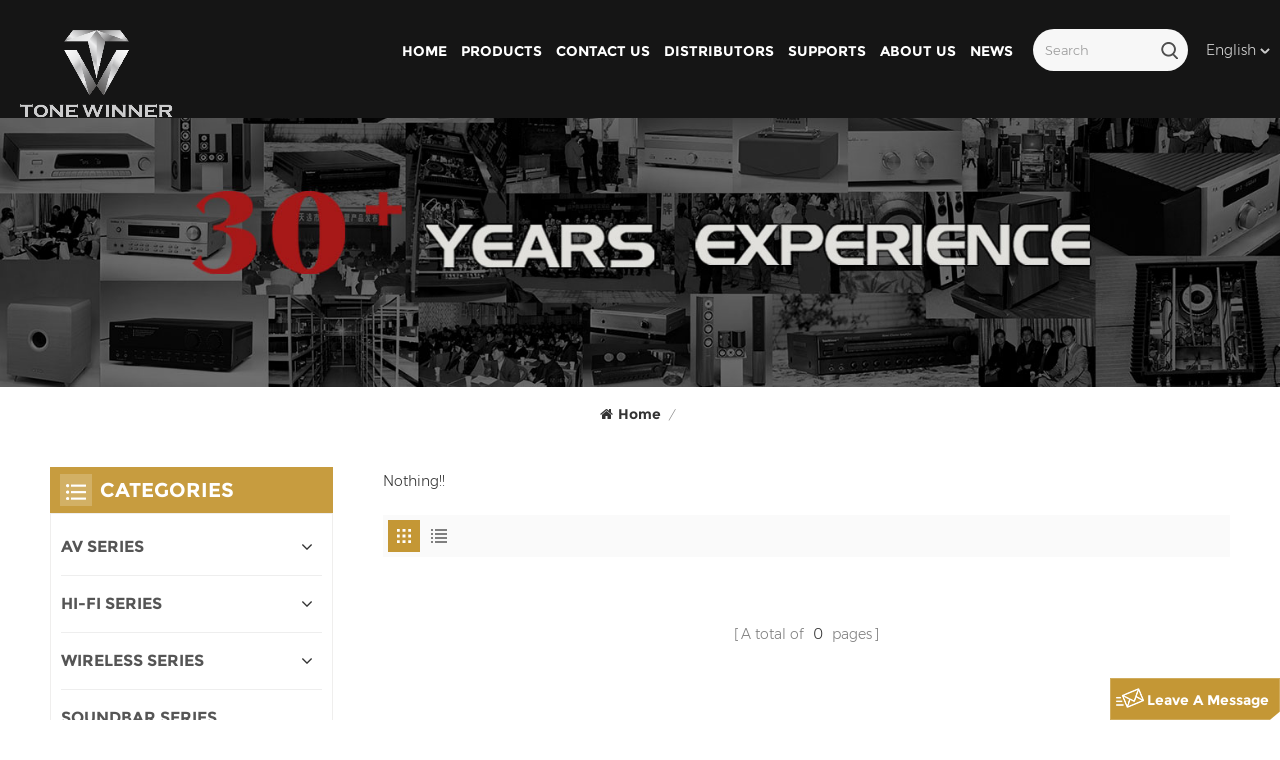

--- FILE ---
content_type: text/html
request_url: https://en.tonewinner.com/karaoke-processor-preamplifier-wholesale_sp
body_size: 8821
content:
<!DOCTYPE html PUBLIC "-//W3C//DTD XHTML 1.0 Transitional//EN" "http://www.w3.org/TR/xhtml1/DTD/xhtml1-transitional.dtd">
<html xmlns="http://www.w3.org/1999/xhtml">
<head>
    <meta http-equiv="X-UA-Compatible" content="IE=edge">
    <meta name="viewport" content="width=device-width, initial-scale=1.0">
    <meta http-equiv="Content-Type" content="text/html; charset=utf-8" />
    <meta http-equiv="X-UA-Compatible" content="IE=edge,Chrome=1" />
    <meta http-equiv="X-UA-Compatible" content="IE=9" />
    <meta http-equiv="Content-Type" content="text/html; charset=utf-8" />
    <meta name="google-site-verification" content="_WsiJxqbfbPC_eAW-G3P2ZIuVseSsEn0fPdzieu-YtY" />
                <title>karaoke processor preamplifier wholesale</title>
        <meta name="keywords" content="karaoke processor preamplifier wholesale" />
        <meta name="description" content="karaoke processor preamplifier wholesale" />
            
                <link rel="canonical" href="https://" />
        <meta property="og:image" content=""/>
            <link href="/uploadfile/userimg/215826dbed47de94659a403baf7c8459.png" rel="shortcut icon"  />
                <link rel="alternate" hreflang="en" href="https://en.tonewinner.com/karaoke-processor-preamplifier-wholesale_sp" />
            <link rel="alternate" hreflang="fr" href="https://fr.tonewinner.com/karaoke-processor-preamplifier-wholesale_sp" />
            <link rel="alternate" hreflang="de" href="https://de.tonewinner.com/karaoke-processor-preamplifier-wholesale_sp" />
            <link rel="alternate" hreflang="ru" href="https://ru.tonewinner.com/karaoke-processor-preamplifier-wholesale_sp" />
            <link rel="alternate" hreflang="it" href="https://it.tonewinner.com/karaoke-processor-preamplifier-wholesale_sp" />
            <link rel="alternate" hreflang="es" href="https://es.tonewinner.com/karaoke-processor-preamplifier-wholesale_sp" />
            <link rel="alternate" hreflang="ar" href="https://ar.tonewinner.com/karaoke-processor-preamplifier-wholesale_sp" />
            <link rel="alternate" hreflang="pl" href="https://pl.tonewinner.com/karaoke-processor-preamplifier-wholesale_sp" />
            <link rel="alternate" hreflang="hi" href="https://hi.tonewinner.com/karaoke-processor-preamplifier-wholesale_sp" />
            <link rel="alternate" hreflang="hu" href="https://hu.tonewinner.com/karaoke-processor-preamplifier-wholesale_sp" />
        <link rel="alternate" href="https://en.tonewinner.com/karaoke-processor-preamplifier-wholesale_sp" hreflang="x-default" />


    <link type="text/css" rel="stylesheet" href="/template/css/bootstrap.css">
    <link type="text/css" rel="stylesheet" href="/template/css/style.css">

    <script type="text/javascript" src="/template/js/jquery-1.8.3.js"></script>
    <script type="text/javascript" src="/js/front/common.js"></script>
    <script type="text/javascript" src="/template/js/bootstrap.min.js"></script>
    <script type="text/javascript" src="/template/js/swiper.min.js"></script>
    <script type="text/javascript">
        //fixed-nav
        $(document).on("scroll",function(){
            if($(document).scrollTop()>20){
                $("header").removeClass("large").addClass("small");
            }
            else{
                $("header").removeClass("small").addClass("large");
            }
        });
    </script>

    <!--[if ie9]
    <script src="/template/js/html5shiv.min.js"></script>
    <script src="/template/js/respond.min.js"></script>
    -->

    <!--[if IE 8]>
    <script src="https://oss.maxcdn.com/libs/html5shiv/3.7.0/html5shiv.js"></script>
    <script src="https://oss.maxcdn.com/libs/respond.js/1.3.0/respond.min.js"></script>
    <![endif]-->

    <script>
        $(function () {
            $('.phone img').attr("style","");
            $(".phone img").attr("width","");
            $(".phone img").attr("height","");

        })

    </script>

    <!-- Google tag (gtag.js) -->



    <!-- Google tag (gtag.js) -->
    <script async src="https://www.googletagmanager.com/gtag/js?id=AW-11028914687"></script>
    <script>
        window.dataLayer = window.dataLayer || [];
        function gtag(){dataLayer.push(arguments);}
        gtag('js', new Date());

        gtag('config', 'AW-11028914687');
    </script>

    <!-- contact us form(submit lead fom)-->
    <script>
        window.addEventListener('load', function (event) {


            document.querySelectorAll('input[type="submit"]').forEach(function (e) {
                e.addEventListener('click', function () {
                    var email = document.querySelector('[name="msg_email"]').value;
                    var message = document.querySelector('[name="msg_content"]').value;
                    var mailformat = /^\w+([\.-]?\w+)*@\w+([\.-]?\w+)*(\.\w{2,3})+$/;
                    var emailVerified = mailformat.test(email);

                    if(email != '' && message !='' && emailVerified == true) {
                        gtag('event', 'conversion', {'send_to': 'AW-11028914687/p2R8CPGgiIMYEP_D_4op'} );
                    };
                });
            });


        });

    </script>

    <!-- click whatsapp -->
    <script>
        window.addEventListener('load',function()
        {
            document.querySelectorAll('[href*="https://api.whatsapp.com/send?phone=+85246594871"]').forEach(function(e)
            {
                e.addEventListener('click',function()
                {
                    gtag('event', 'conversion', {'send_to': 'AW-11028914687/N00nCPPXpYQYEP_D_4op'});
                });
            });
        });
    </script>

    <!-- click email -->
    <script>
        window.addEventListener('load',function()
        {
            document.querySelectorAll('[href*="mailto:coco@tonewinner.com"]').forEach(function(e)
            {
                e.addEventListener('click',function()
                {
                    gtag('event', 'conversion', {'send_to': 'AW-11028914687/egYdCPbXpYQYEP_D_4op'});
                });
            });
        });
    </script>

    <!-- Google tag (gtag.js) -->
    <script async src="https://www.googletagmanager.com/gtag/js?id=G-NJ40B9S7BT"></script>
    <script>
        window.dataLayer = window.dataLayer || [];
        function gtag(){dataLayer.push(arguments);}
        gtag('js', new Date());

        gtag('config', 'G-NJ40B9S7BT');
    </script>

    <!-- ga4, contact us form(submit lead fom)-->
    <script>
        window.addEventListener('load', function (event) {


            document.querySelectorAll('input[type="submit"]').forEach(function (e) {
                e.addEventListener('click', function () {
                    var email = document.querySelector('[name="msg_email"]').value;
                    var message = document.querySelector('[name="msg_content"]').value;
                    var mailformat = /^\w+([\.-]?\w+)*@\w+([\.-]?\w+)*(\.\w{2,3})+$/;
                    var emailVerified = mailformat.test(email);

                    if(email != '' && message !='' && emailVerified == true) {
                        gtag('event', '表单提交');
                    };
                });
            });


        });

    </script>

    <!-- click whatsapp -->
    <script>
        window.addEventListener('load',function()
        {
            document.querySelectorAll('[href*="https://api.whatsapp.com/send?phone=+85246594871"]').forEach(function(e)
            {
                e.addEventListener('click',function()
                {
                    gtag('event', 'whatsapp');
                });
            });
        });
    </script>

    <!-- click email -->
    <script>
        window.addEventListener('load',function()
        {
            document.querySelectorAll('[href*="mailto:coco@tonewinner.com"]').forEach(function(e)
            {
                e.addEventListener('click',function()
                {
                    gtag('event', '邮箱询盘');
                });
            });
        });
    </script>


    <!-- Google Tag Manager -->
<script>(function(w,d,s,l,i){w[l]=w[l]||[];w[l].push({'gtm.start':
new Date().getTime(),event:'gtm.js'});var f=d.getElementsByTagName(s)[0],
j=d.createElement(s),dl=l!='dataLayer'?'&l='+l:'';j.async=true;j.src=
'https://www.googletagmanager.com/gtm.js?id='+i+dl;f.parentNode.insertBefore(j,f);
})(window,document,'script','dataLayer','GTM-P9FT2D7');</script>
<!-- End Google Tag Manager -->											
	
												
												
												
												
												
												
												
											
</head>
<body>

<!-- Google Tag Manager (noscript) -->
<noscript><iframe src="https://www.googletagmanager.com/ns.html?id=GTM-P9FT2D7"
height="0" width="0" style="display:none;visibility:hidden"></iframe></noscript>
<!-- End Google Tag Manager (noscript) --><header class="large">


    <div class="header clearfix">
        <div class="container clearfix">
            <div class="">

                <ul class="language">
                    <li>
                        <div class="menu">
                            <em class="menu-title"><p>English<i></i></p></em>
                            <div class="menu-dropdown">
                                <ul class="list clearfix">
                                                                            <li><a href="https://en.tonewinner.com/karaoke-processor-preamplifier-wholesale_sp"><p>English</p></a></li>
                                                                            <li><a href="https://fr.tonewinner.com/karaoke-processor-preamplifier-wholesale_sp"><p>français</p></a></li>
                                                                            <li><a href="https://de.tonewinner.com/karaoke-processor-preamplifier-wholesale_sp"><p>Deutsch</p></a></li>
                                                                            <li><a href="https://ru.tonewinner.com/karaoke-processor-preamplifier-wholesale_sp"><p>русский</p></a></li>
                                                                            <li><a href="https://it.tonewinner.com/karaoke-processor-preamplifier-wholesale_sp"><p>italiano</p></a></li>
                                                                            <li><a href="https://es.tonewinner.com/karaoke-processor-preamplifier-wholesale_sp"><p>español</p></a></li>
                                                                            <li><a href="https://ar.tonewinner.com/karaoke-processor-preamplifier-wholesale_sp"><p>العربية</p></a></li>
                                                                            <li><a href="https://pl.tonewinner.com/karaoke-processor-preamplifier-wholesale_sp"><p>Polski</p></a></li>
                                                                            <li><a href="https://hi.tonewinner.com/karaoke-processor-preamplifier-wholesale_sp"><p>हिन्दी</p></a></li>
                                                                            <li><a href="https://hu.tonewinner.com/karaoke-processor-preamplifier-wholesale_sp"><p>Magyar</p></a></li>
                                                                        <li><a target="_blank" href="http://www.tonewinner.com/"><p>中文</p></a></li>
                                </ul>
                            </div>
                        </div>
                    </li>
                </ul>
                <div class="header_search clearfix">

                    <input name="search_keyword" onkeydown="javascript:enterIn(event);" type="text" class="form-control" placeholder="Search">
                    <button type="submit" class="search_btn">
                        <input type="submit" class="btn_search5 btn_search1" value="">
                    </button>

                </div>

                                    <!--手机端隐藏-->
                    <div class="mainmenu-area">
                        <div class="mainmenu-left visible-lg visible-md">
                            <div class="mainmenu">
                                <nav>
                                    <ul class="clearfix">
                                        <li><a href='/'>Home</a></li>


                                        <li class="product_vmegamenu"><a href="/products">Products</a>
                                            <div class="vmegamenu">
                                                <ul class="vmegamenu_box cleafix">
                                                                                                            <li class="has-menu">
                                                            <div class="top">
                                                                <a href="/av-series_c1" class="title">AV SERIES</a>
                                                            </div>
                                                                                                                            <ul class="vmegamenu02">
                                                                                                                                            <li><a href="/dolby-atmos-processors_c5">DOLBY ATMOS PROCESSORS</a></li>
                                                                                                                                            <li><a href="/av-amplifiers_c8">AV AMPLIFIERS</a></li>
                                                                                                                                            <li><a href="/dolby-atmos-receivers_c6">DOLBY ATMOS RECEIVERS</a></li>
                                                                                                                                            <li><a href="/home-theatre-speakers_c7">HOME THEATRE SPEAKERS</a></li>
                                                                                                                                            <li><a href="/karaoke_c18">KARAOKE</a></li>
                                                                                                                                    </ul>
                                                                                                                    </li>
                                                                                                            <li class="has-menu">
                                                            <div class="top">
                                                                <a href="/hi-fi-series_c2" class="title">HI-FI SERIES</a>
                                                            </div>
                                                                                                                            <ul class="vmegamenu02">
                                                                                                                                            <li><a href="/hi-fi-preamplifiers_c10">HI-FI PREAMPLIFIERS</a></li>
                                                                                                                                            <li><a href="/hi-fi-amplifiers_c9">HI-FI AMPLIFIERS</a></li>
                                                                                                                                            <li><a href="/hi-fi-speakers_c12">HI-FI SPEAKERS</a></li>
                                                                                                                                            <li><a href="/cd-players_c11">CD PLAYERS</a></li>
                                                                                                                                    </ul>
                                                                                                                    </li>
                                                                                                            <li class="has-menu">
                                                            <div class="top">
                                                                <a href="/wireless-series_c3" class="title">WIRELESS SERIES</a>
                                                            </div>
                                                                                                                            <ul class="vmegamenu02">
                                                                                                                                            <li><a href="/bluetooth-speakers_c13">BLUETOOTH SPEAKERS</a></li>
                                                                                                                                            <li><a href="/bluetooth-digital-players_c14">BLUETOOTH DIGITAL PLAYERS</a></li>
                                                                                                                                    </ul>
                                                                                                                    </li>
                                                                                                            <li>
                                                            <div class="top">
                                                                <a href="/soundbar-series_c4" class="title">SOUNDBAR SERIES</a>
                                                            </div>
                                                                                                                    </li>
                                                                                                            <li>
                                                            <div class="top">
                                                                <a href="/accessorys_c19" class="title">ACCESSORYS</a>
                                                            </div>
                                                                                                                    </li>
                                                                                                    </ul>
                                            </div>
                                        </li>

                                                                                    <li><a href="/contact-us_d2">CONTACT US</a>
                                                                                              </li>
                                        
                                                                                <li><a href="/distributors_nc6">Distributors</a>

                                        </li>

                                                                                <li><a href="/category/downloads/1">Supports</a>
                                                                                            <ul class="vmegamenu">
                                                                                                        <li><a href="/category/downloads/3">Product User Manuals</a>
                                                                                                            <li><a href="/category/downloads/6">Product Catalog</a>
                                                                                                            <li><a href="/category/downloads/2">Firmwares</a>
                                                                                                            <li><a href="/category/downloads/4">Operational Guidelines</a>
                                                                                                            <li><a href="/category/downloads/7">Product Certificates</a>
                                                                                                        </ul>
                                                                                    </li>

                                                                                    <li><a href="/about-us_d1">About us</a>
                                                                                            </li>
                                        

                                                                                <li><a href="/news_nc1">News</a>
                                                                                    </li>




                                    </ul>
                                </nav>
                            </div>
                        </div>
                    </div>
                    <!---->
                                                    <div id="logo">
                                                    <a href="/" title="Guangzhou Tonewinner Electronics Co., Ltd">
                                <img alt="Guangzhou Tonewinner Electronics Co., Ltd" src="/uploadfile/userimg/0ab9620f740668ad45db94955cfa2d20.png" />
                            </a>
                                            </div>
                    
                <div class="wrapper">
                    <nav id="main-nav">
                        <ul class="first-nav">
                            <li><a href="/">Home</a></li>
                        </ul>
                        <ul class="second-nav">
                            <li><a href="/products">Products</a>
                                <ul class="nav_child">
                                                                            <li>
                                            <a href="/av-series_c1">AV SERIES</a>
                                                                                            <ul>
                                                                                                            <li><a href="/dolby-atmos-processors_c5">DOLBY ATMOS PROCESSORS</a></li>
                                                                                                            <li><a href="/av-amplifiers_c8">AV AMPLIFIERS</a></li>
                                                                                                            <li><a href="/dolby-atmos-receivers_c6">DOLBY ATMOS RECEIVERS</a></li>
                                                                                                            <li><a href="/home-theatre-speakers_c7">HOME THEATRE SPEAKERS</a></li>
                                                                                                            <li><a href="/karaoke_c18">KARAOKE</a></li>
                                                                                                    </ul>
                                                                                    </li>
                                                                            <li>
                                            <a href="/hi-fi-series_c2">HI-FI SERIES</a>
                                                                                            <ul>
                                                                                                            <li><a href="/hi-fi-preamplifiers_c10">HI-FI PREAMPLIFIERS</a></li>
                                                                                                            <li><a href="/hi-fi-amplifiers_c9">HI-FI AMPLIFIERS</a></li>
                                                                                                            <li><a href="/hi-fi-speakers_c12">HI-FI SPEAKERS</a></li>
                                                                                                            <li><a href="/cd-players_c11">CD PLAYERS</a></li>
                                                                                                    </ul>
                                                                                    </li>
                                                                            <li>
                                            <a href="/wireless-series_c3">WIRELESS SERIES</a>
                                                                                            <ul>
                                                                                                            <li><a href="/bluetooth-speakers_c13">BLUETOOTH SPEAKERS</a></li>
                                                                                                            <li><a href="/bluetooth-digital-players_c14">BLUETOOTH DIGITAL PLAYERS</a></li>
                                                                                                    </ul>
                                                                                    </li>
                                                                            <li>
                                            <a href="/soundbar-series_c4">SOUNDBAR SERIES</a>
                                                                                    </li>
                                                                            <li>
                                            <a href="/accessorys_c19">ACCESSORYS</a>
                                                                                    </li>
                                    
                                </ul>
                            </li>

                                                            <li><a href="/contact-us_d2">CONTACT US</a>
                                                                    </li>
                            
                                                        <li><a href="/distributors_nc6">Distributors</a>
                                 
                            </li>

                                                        <li><a href="/category/downloads/1">Supports</a>
                                                                    <ul class="nav_child">
                                                                                <li><a href="/category/downloads/3">Product User Manuals</a>
                                                                                    <li><a href="/category/downloads/6">Product Catalog</a>
                                                                                    <li><a href="/category/downloads/2">Firmwares</a>
                                                                                    <li><a href="/category/downloads/4">Operational Guidelines</a>
                                                                                    <li><a href="/category/downloads/7">Product Certificates</a>
                                                                                </ul>
                                                            </li>

                                                            <li><a href="/about-us_d1">About us</a>
                                                                    </li>
                            

                                                        <li><a href="/news_nc1">News</a>
                                                            </li>

                        </ul>
                        <ul class="select_contact">
                            <li><a rel="nofollow" href="/contact-us_d2" class="main_more">Get A Quote</a></li>
                        </ul>
                        <ul class="select_lan clearfix">
                            <li class="title">Select Language <i class="fa fa-angle-double-down"></i></li>
                                                            <li><a href="https://en.tonewinner.com/karaoke-processor-preamplifier-wholesale_sp"><p>English</p></a></li>
                                                            <li><a href="https://fr.tonewinner.com/karaoke-processor-preamplifier-wholesale_sp"><p>français</p></a></li>
                                                            <li><a href="https://de.tonewinner.com/karaoke-processor-preamplifier-wholesale_sp"><p>Deutsch</p></a></li>
                                                            <li><a href="https://ru.tonewinner.com/karaoke-processor-preamplifier-wholesale_sp"><p>русский</p></a></li>
                                                            <li><a href="https://it.tonewinner.com/karaoke-processor-preamplifier-wholesale_sp"><p>italiano</p></a></li>
                                                            <li><a href="https://es.tonewinner.com/karaoke-processor-preamplifier-wholesale_sp"><p>español</p></a></li>
                                                            <li><a href="https://ar.tonewinner.com/karaoke-processor-preamplifier-wholesale_sp"><p>العربية</p></a></li>
                                                            <li><a href="https://pl.tonewinner.com/karaoke-processor-preamplifier-wholesale_sp"><p>Polski</p></a></li>
                                                            <li><a href="https://hi.tonewinner.com/karaoke-processor-preamplifier-wholesale_sp"><p>हिन्दी</p></a></li>
                                                            <li><a href="https://hu.tonewinner.com/karaoke-processor-preamplifier-wholesale_sp"><p>Magyar</p></a></li>
                                                        <li><a target="_blank" href="http://www.tonewinner.com/"><p>中文</p></a></li>
                        </ul>
                        <ul class="social_icons">
                            <li class="title">Share <i class="fa fa-angle-double-down"></i></li>
                                                                                                                            <li><a href="https://www.youtube.com/channel/UCDlbKLNJN2Z7fqVzMpOBWmA" target="_blank" rel="nofollow"><img src="/uploadfile/friendlink/26d4b63740e18dc9f3c9f3836b0501c7.png"></a></li>
                                                                    <li><a href="https://www.linkedin.com" target="_blank" rel="nofollow"><img src="/uploadfile/friendlink/a01dde37ab47754772c9a57d29949b24.png"></a></li>
                                                                    <li><a href="https://wx.qq.com/" target="_blank" rel="nofollow"><img src="/uploadfile/friendlink/4ef8929a6274f8909ada7e5d01d6bebb.jpg"></a></li>
                                                                    <li><a href="https://www.facebook.com/profile.php?id=100081109370854&sk=videos" target="_blank" rel="nofollow"><img src="/uploadfile/friendlink/30c089efef7286e2d29b8c1123476756.png"></a></li>
                                                                    <li><a href="https://teams.live.com/v2/" target="_blank" rel="nofollow"><img src="/uploadfile/friendlink/fb0398f03863eaf4aeaa2ed6f429477d.png"></a></li>
                                                                                    </ul>
                    </nav>

                    <a class="toggle">
                        <span></span>
                        <span></span>
                        <span></span>
                    </a>
                </div>


            </div>
        </div>
    </div>

</header>

<div class="height"></div>    <div class="page_banner">
        <div class="ovrly"></div>
            
                                                        <a href="javascript:void(0);"></a>
                <img src="/uploadfile/bannerimg/1658308219359.jpg" alt="banner">
                                    


         
    </div>

    <div class="page_section clearfix">
        <div class="container">
            <div class="row">
                <div class="breadcrumb clearfix">
                    <a class="home" href="/" title="Return to Home"><i class="fa fa-home"></i>Home</a>
                    <i>/</i>
                    <h2></h2>

                </div>
            </div>
        </div>
        <div class="container">
            <div class="row">
                <div class="page-right clearfix">
                                            <div class="pro-text"><div class="column">Nothing!!</div></div>
                                                                <!--产品列表切换效果手机版隐藏-->
                        <div class="main">
                            <div id="cbp-vm" class="cbp-vm-switcher cbp-vm-view-grid">
                                <div class="cbp-vm-options clearfix">
                                    <a href="#" class="cbp-vm-icon cbp-vm-grid cbp-vm-selected" data-view="cbp-vm-view-grid">
                                        <svg fill="currentColor" preserveAspectRatio="xMidYMid meet" height="1em" width="1em" viewBox="0 0 16 16" title="Grid" style="vertical-align:middle"><title>Grid</title><g><path d="M1,3.80447821 L1,1 L3.80447821,1 L3.80447821,3.80447821 L1,3.80447821 Z M6.5977609,3.80447821 L6.5977609,1 L9.4022391,1 L9.4022391,3.80447821 L6.5977609,3.80447821 Z M12.1955218,3.80447821 L12.1955218,1 L15,1 L15,3.80447821 L12.1955218,3.80447821 Z M1,9.4022391 L1,6.59706118 L3.80447821,6.59706118 L3.80447821,9.4022391 L1,9.4022391 Z M6.5977609,9.4022391 L6.5977609,6.5977609 L9.4022391,6.5977609 L9.4022391,9.4022391 L6.5977609,9.4022391 Z M12.1955218,9.4022391 L12.1955218,6.59706118 L15,6.59706118 L15,9.4022391 L12.1955218,9.4022391 Z M1,14.9993003 L1,12.1948221 L3.80447821,12.1948221 L3.80447821,14.9993003 L1,14.9993003 Z M6.5977609,14.9993003 L6.5977609,12.1948221 L9.4022391,12.1948221 L9.4022391,14.9993003 L6.5977609,14.9993003 Z M12.1955218,14.9993003 L12.1955218,12.1948221 L15,12.1948221 L15,14.9993003 L12.1955218,14.9993003 Z"></path></g></svg>
                                    </a>
                                    <a href="#" class="cbp-vm-icon cbp-vm-list" data-view="cbp-vm-view-list">
                                        <svg fill="currentColor" preserveAspectRatio="xMidYMid meet" height="1em" width="1em" viewBox="0 0 16 16" title="List" style="vertical-align:middle"><title>List</title><g><path d="M0,3 L0,1 L2,1 L2,3 L0,3 Z M0,7 L0,5 L2,5 L2,7 L0,7 Z M0,11 L0,9 L2,9 L2,11 L0,11 Z M0,15 L0,13 L2,13 L2,15 L0,15 Z M4,3 L4,1 L16,1 L16,3 L4,3 Z M4,7 L4,5 L16,5 L16,7 L4,7 Z M4,11 L4,9 L16,9 L16,11 L4,11 Z M4,15 L4,13 L16,13 L16,15 L4,15 Z"></path></g></svg>
                                    </a>
                                </div>

                                <ul class="wow clearfix">

                                    
                                </ul>
                            </div>
                        </div>
                        <script type="text/javascript" src="/template/js/cbpViewModeSwitch.js"></script>
                        <!---->
                                        <div class="page_num clearfix">
                        

                                                 <p>A total of <strong>0</strong> pages</p>
                    </div>
                </div>
                <div class="page-left clearfix">
    <div class="left_fixed"><div class="left_fixed_box">
                        <div id="right_column" class="left-cat column clearfix">
                <section class="block blockcms column_box">
                    <div class="fot_title"><em>Categories</em><span></span><i class="column_icon_toggle icon-plus-sign"></i></div>
                    <div class="block_content toggle_content">
                        <ul class="mtree">
                                                            <li><b></b>
                                    <div>
                                      <a class="title" href="/av-series_c1">AV SERIES</a>
                                    </div>
                                                                             <ul>
                                                                                            <li><b></b><a href="/dolby-atmos-processors_c5">DOLBY ATMOS PROCESSORS</a>
                                                                                                    </li>
                                                                                            <li><b></b><a href="/av-amplifiers_c8">AV AMPLIFIERS</a>
                                                                                                    </li>
                                                                                            <li><b></b><a href="/dolby-atmos-receivers_c6">DOLBY ATMOS RECEIVERS</a>
                                                                                                    </li>
                                                                                            <li><b></b><a href="/home-theatre-speakers_c7">HOME THEATRE SPEAKERS</a>
                                                                                                    </li>
                                                                                            <li><b></b><a href="/karaoke_c18">KARAOKE</a>
                                                                                                    </li>
                                                                                    </ul>
                                                                    </li>
                                                            <li><b></b>
                                    <div>
                                      <a class="title" href="/hi-fi-series_c2">HI-FI SERIES</a>
                                    </div>
                                                                             <ul>
                                                                                            <li><b></b><a href="/hi-fi-preamplifiers_c10">HI-FI PREAMPLIFIERS</a>
                                                                                                    </li>
                                                                                            <li><b></b><a href="/hi-fi-amplifiers_c9">HI-FI AMPLIFIERS</a>
                                                                                                    </li>
                                                                                            <li><b></b><a href="/hi-fi-speakers_c12">HI-FI SPEAKERS</a>
                                                                                                    </li>
                                                                                            <li><b></b><a href="/cd-players_c11">CD PLAYERS</a>
                                                                                                    </li>
                                                                                    </ul>
                                                                    </li>
                                                            <li><b></b>
                                    <div>
                                      <a class="title" href="/wireless-series_c3">WIRELESS SERIES</a>
                                    </div>
                                                                             <ul>
                                                                                            <li><b></b><a href="/bluetooth-speakers_c13">BLUETOOTH SPEAKERS</a>
                                                                                                    </li>
                                                                                            <li><b></b><a href="/bluetooth-digital-players_c14">BLUETOOTH DIGITAL PLAYERS</a>
                                                                                                    </li>
                                                                                    </ul>
                                                                    </li>
                                                            <li><b></b>
                                    <div>
                                      <a class="title" href="/soundbar-series_c4">SOUNDBAR SERIES</a>
                                    </div>
                                                                     </li>
                                                            <li><b></b>
                                    <div>
                                      <a class="title" href="/accessorys_c19">ACCESSORYS</a>
                                    </div>
                                                                     </li>
                            
                        </ul>
                    </div>
                </section>
            </div>
                <script type="text/javascript" src="/template/js/left-mtree.js"></script>

                <div id="right_column" class="left-pro column clearfix">
                    <section class="block blockcms column_box">
                        <div class="fot_title"><span></span><em>New Products</em><i class="column_icon_toggle icon-plus-sign"></i></div>
                        <div class="block_content toggle_content">
                            <div class="swiper mySwiper">
                                <div class="swiper-wrapper">
                                                                            <div class="swiper-slide">
                                            <div class="li">
                                                <div class="box clearfix">
                                                    <a class="image" href="/tonewinner-wholesale-power-hi-fi-music-amplifier_p17.html"><img id="product_detail_img"  alt="hifi power amplifier" src="/uploadfile/202206/25/8d402ab59958fbe6650c9006608e0569_small.jpg" /></a>
                                                    <div class="main">
                                                        <a href="/tonewinner-wholesale-power-hi-fi-music-amplifier_p17.html" class="title">Tonewinner wholesale power Hi-Fi music amplifier</a>
                                                        <a rel="nofollow" href="/tonewinner-wholesale-power-hi-fi-music-amplifier_p17.html" class="more"><i></i></a>
                                                    </div>
                                                </div>
                                            </div>
                                        </div>
                                                                            <div class="swiper-slide">
                                            <div class="li">
                                                <div class="box clearfix">
                                                    <a class="image" href="/tonewinner-wholesale-2-ch-stereo-hi-fi-combined-amplifier_p99.html"><img id="product_detail_img"  alt="2.0 high power amplifier stereo" src="/uploadfile/202210/26/780bfb88d020b35556ef8bc4f420c267_small.jpg" /></a>
                                                    <div class="main">
                                                        <a href="/tonewinner-wholesale-2-ch-stereo-hi-fi-combined-amplifier_p99.html" class="title">ToneWinner wholesale 2 ch stereo Hi-Fi combined amplifier</a>
                                                        <a rel="nofollow" href="/tonewinner-wholesale-2-ch-stereo-hi-fi-combined-amplifier_p99.html" class="more"><i></i></a>
                                                    </div>
                                                </div>
                                            </div>
                                        </div>
                                                                            <div class="swiper-slide">
                                            <div class="li">
                                                <div class="box clearfix">
                                                    <a class="image" href="/tonewinner-powered-woofer-800w-new-design-subwoofer-wholesale_p114.html"><img id="product_detail_img"  alt="subwoofer 15 inch 800W powered for home" src="/uploadfile/202305/23/62d358613d7194a64724f4ddb70d535d_small.png" /></a>
                                                    <div class="main">
                                                        <a href="/tonewinner-powered-woofer-800w-new-design-subwoofer-wholesale_p114.html" class="title">Tonewinner Powered woofer 800W New Design Subwoofer Wholesale</a>
                                                        <a rel="nofollow" href="/tonewinner-powered-woofer-800w-new-design-subwoofer-wholesale_p114.html" class="more"><i></i></a>
                                                    </div>
                                                </div>
                                            </div>
                                        </div>
                                                                            <div class="swiper-slide">
                                            <div class="li">
                                                <div class="box clearfix">
                                                    <a class="image" href="/tonewinner-new-arrival-high-speed-hi-fi-circuit-stereo-amplifier_p121.html"><img id="product_detail_img"  alt="low distortion high speed Hi-Fi circuit." src="/uploadfile/202406/05/b18c8248d0921094a25ebf626729f65d_small.png" /></a>
                                                    <div class="main">
                                                        <a href="/tonewinner-new-arrival-high-speed-hi-fi-circuit-stereo-amplifier_p121.html" class="title">Tonewinner new arrival high speed Hi-Fi circuit  stereo amplifier</a>
                                                        <a rel="nofollow" href="/tonewinner-new-arrival-high-speed-hi-fi-circuit-stereo-amplifier_p121.html" class="more"><i></i></a>
                                                    </div>
                                                </div>
                                            </div>
                                        </div>
                                                                            <div class="swiper-slide">
                                            <div class="li">
                                                <div class="box clearfix">
                                                    <a class="image" href="/tonewinner-5-1-4-channels-home-theater-system-for-professional-ktv-hi-fi-music-and-gaming-experience_p122.html"><img id="product_detail_img"  alt="integrates panoramic sound theater system" src="/uploadfile/202406/12/99a5e47749b48096f446b4c9d6c5652a_small.png" /></a>
                                                    <div class="main">
                                                        <a href="/tonewinner-5-1-4-channels-home-theater-system-for-professional-ktv-hi-fi-music-and-gaming-experience_p122.html" class="title">Tonewinner 5.1.4 channels home theater system for professional KTV, Hi-Fi music and gaming experience</a>
                                                        <a rel="nofollow" href="/tonewinner-5-1-4-channels-home-theater-system-for-professional-ktv-hi-fi-music-and-gaming-experience_p122.html" class="more"><i></i></a>
                                                    </div>
                                                </div>
                                            </div>
                                        </div>
                                                                    </div>

                            </div>
                            <div class="swiper-button-next"></div>
                            <div class="swiper-button-prev"></div>
                        </div>
                    </section>
                </div>


        </div>
    </div>
</div>            </div>

        </div>
    </div>
    </div>
<div class="footer clearfix">
        <div class="footer_content clearfix">
        <div class="foot_bg" style="background-image:url(/uploadfile/bannerimg/1650785291619935195.jpg);"></div>
        <div class="container">
            <div class="row clearfix">
                                <div class="fot_letter">
                    <div class="fot_title"><em>Newsletter</em></div>
                    <div class="text">By giving us your e-mail you agree to receive Tonewinner&rsquo;s e-mail newsletters and special promotional&nbsp;info.</div>
                    <div class="letter-input">
                        <input name="textfield" id="user_email" type="text" class="fot_input" placeholder="Your Email Address">
                        <button type="button" class="main_more send" onclick="add_email_list();">Subscribe</button>
                    </div>
                    <script>
                        var email = document.getElementById('user_email');
                        function add_email_list()
                        {
                            $.ajax({
                                url: "/common/ajax/addtoemail/emailname/" + email.value,
                                type: 'GET',
                                success: function(info) {
                                    if (info == 1) {
                                        alert('Successfully!');
                                    } else {
                                        alert('lost!');
                                    }
                                }
                            });
                        }
                    </script>
                    <ul class="social_icons">
                                                                                                            <li><a href="https://www.youtube.com/channel/UCDlbKLNJN2Z7fqVzMpOBWmA" target="_blank" rel="nofollow"><i style="background-image: url(/uploadfile/friendlink/26d4b63740e18dc9f3c9f3836b0501c7.png);"></i></a></li>
                                                            <li><a href="https://www.linkedin.com" target="_blank" rel="nofollow"><i style="background-image: url(/uploadfile/friendlink/a01dde37ab47754772c9a57d29949b24.png);"></i></a></li>
                                                            <li><a href="https://wx.qq.com/" target="_blank" rel="nofollow"><i style="background-image: url(/uploadfile/friendlink/4ef8929a6274f8909ada7e5d01d6bebb.jpg);"></i></a></li>
                                                            <li><a href="https://www.facebook.com/profile.php?id=100081109370854&sk=videos" target="_blank" rel="nofollow"><i style="background-image: url(/uploadfile/friendlink/30c089efef7286e2d29b8c1123476756.png);"></i></a></li>
                                                            <li><a href="https://teams.live.com/v2/" target="_blank" rel="nofollow"><i style="background-image: url(/uploadfile/friendlink/fb0398f03863eaf4aeaa2ed6f429477d.png);"></i></a></li>
                                                                        </ul>
                </div>
                <div class="fot_tag clearfix">
                    <div class="fot_title"><em>Hot Tags</em></div>
                    <ul class="list clearfix">
                                                    <li><a href="/stereo-hi-fi-amplifier_sp">stereo Hi-Fi amplifier</a></li>
                                                    <li><a href="/power-amplifier-sale_sp">power amplifier sale</a></li>
                                                    <li><a href="/amplifier-audio-video_sp">amplifier audio video</a></li>
                                                    <li><a href="/soundbar-with-bluetooth-hdmi_sp">soundbar with bluetooth HDMI</a></li>
                                                    <li><a href="/wholesale-surround-sound-system-speaker_sp">wholesale surround sound system speaker</a></li>
                                            </ul>
                </div>
                <div class="fot_nav clearfix">
                    <div class="fot_title"><em>Support</em></div>
                    <ul class="list clearfix">
                                                    <li><a href="/">Home</a></li>
                                                    <li><a href="/about-us_d1">About us</a></li>
                                                    <li><a href="/products">Products</a></li>
                                                    <li><a href="/news_nc1">News</a></li>
                                                    <li><a href="/blog">Blog</a></li>
                                                    <li><a href="/authorized_nc6">Authorized</a></li>
                                            </ul>
                </div>
                <div class="fot_con">
                    <div class="fot_title"><em>Contact us</em></div>
                    <ul class="list clearfix">

                                                                                                <li>
                            <div class="icon"><i style="background-position: -165px -146px"></i></div>
                            <div class="">
                                <p>Tel : <a rel="nofollow" href="Tel:+86 020 3479 7660">+86 020 3479 7660</a></p>
                            </div>
                        </li>
                                                    <li>
                            <div class="icon"><i style="background-position: -165px -146px"></i></div>
                            <div class="">
                                <p>Tel : <a rel="nofollow" href="Tel:+86 020 3479 6146">+86 020 3479 6146</a></p>
                            </div>
                        </li>
                                                                                                                                                    <li>
                            <div class="icon"><i style="background-position: 0px -146px"></i></div>
                            <div class="">
                                <p>WhatsApp : <a rel="nofollow"  target="_blank" href="https://api.whatsapp.com/send?phone=+86 15812388120&text=Hello">+86 15812388120</a></p>
                            </div>
                        </li>
                                                                                                    <li>
                            <div class="icon"><i style="background-position: -34px -146px"></i></div>
                            <div class="">
                                <p>Email : <a rel="nofollow" target="_blank" href="mailto:simi@tonewinner.com">simi@tonewinner.com</a></p>
                            </div>
                        </li>
                                                <!--
                                                <li>
                            <div class="icon"><i style="background-position: -105px -146px"></i></div>
                            <div>
                                <p>Skype : <a rel="nofollow" target="_blank" href="skype:?chat"></a></p>
                            </div>
                        </li>
                        -->                                                <li class="address">
                            <div class="icon"><i style="background-position: -71px -146px"></i></div>
                            <div>
                                <p>Address : Building 2, No.1, Hongsheng 3 Road Dashi Street, Panyu District Guangzhou, 511430 China</p>
                            </div>
                        </li>
                                            </ul>
                </div>

                <div class="clearfix"></div>
                                            </div>
        </div>


        <div class="footer-bottom clearfix">
            <div class="container">
                <div class="footer_box">
                    <div class="copy">

                                                <p>© 2026 Guangzhou Tonewinner Electronics Co., Ltd </p>
                        <a href="/sitemap.html">Sitemap</a>    |  <a href="/sitemap.xml">XML</a>
                        |   <a href="/privacy-policy_d14">Privacy Policy</a>    |
                        <div class="foot_ipv6">
                            IPv6 network supported<img src="/template/images/ipv6.png" >
                        </div>
                    </div>

                </div>
            </div>

        </div>
    </div>
    <!---->
        <div class="mobile-footer-bottom clearfix hidden">
        <div class="container">
            <div class="row">
                <ul class="mobile_foot_contact">
                    <li class="phone">Tel : <a rel="nofollow" href="Tel:+86 020 3479 7660,+86 020 3479 6146">+86 020 3479 7660,+86 020 3479 6146</a></li>
                    <li>Email : <a rel="nofollow" target="_blank" href="mailto:simi@tonewinner.com">simi@tonewinner.com</a></li>
                    <li>Address : Building 2, No.1, Hongsheng 3 Road Dashi Street, Panyu District Guangzhou, 511430 China</li>
                </ul>
                <div class="copy">

                    © 2026 Guangzhou Tonewinner Electronics Co., Ltd                    <div class="fot_link">
                                                <a href="/blog">Blog</a>    |    <a href="/sitemap.html">Sitemap</a>    |    <a href="/sitemap.xml">XML</a>
                        |    <a href="/privacy-policy_d14">Privacy Policy</a>    |
                        <div class="foot_ipv6">
                            IPv6 network supported<img src="/template/images/ipv6.png">
                        </div>
                    </div>
                                                        </div>
            </div>
        </div>
    </div>
</div>

<a rel="nofollow" href="javascript:;" class="back_top"></a>

<div id="online_qq_layer">
    <div id="online_qq_tab">
        <div id="floatShow" rel="nofollow" href="javascript:void(0);">
            <p>Leave A Message</p><i></i>

        </div>
        <a id="floatHide" rel="nofollow" href="javascript:void(0);" ><i></i></a>
    </div>
    <div id="onlineService" >
        <div class="online_form">
            <div class="i_message_inquiry">
                <em class="title">Leave A Message</em>
                <div class="inquiry">
                    <form role="form" action="/inquiry/addinquiry" method="post" name="email_form" id="email_form1">
                        <input type="hidden" name="msg_title" value="Leave a Message" class="meInput" />
                        <input type="hidden" name="msg_fromurl" value="/karaoke-processor-preamplifier-wholesale_sp" class="meInput" />
                        <div class="text">If you're interested in our products or have any suggestions, please leave a message here, and we’ll contact you as soon as possible.</div>
                        <div class="input-group">
                            <span class="ms_e"><input  required class="form-control" name="msg_email" id="msg_email" tabindex="10" type="text" placeholder="* Email"></span>
                        </div>
                        <div class="input-group">
                            <span class="ms_p"><input class="form-control" name="msg_tel" id="phone" tabindex="10" type="text" placeholder="Tel/WhatsApp"></span>
                        </div>
                        <div class="input-group">
                            <span class="ms_m"><textarea required name="msg_content" class="form-control" id="message" tabindex="13" placeholder="* Write down the product model, product details, your requirements or suggestions."></textarea></span>
                        </div>
                                                <input type="submit" value="Submit" class="main_more">
                    </form>
                </div>
            </div>
        </div>
    </div>
</div>

<div class="fixed-contact">
    <ul class="item-list clearfix">
                    <li class="online_p">
                <div>
                    <i class="icon"></i>
                    <a rel="nofollow" href="Tel:+86 020 3479 7660">+86 020 3479 7660</a>
                </div>
            </li>
                    <li class="online_p">
                <div>
                    <i class="icon"></i>
                    <a rel="nofollow" href="Tel:+86 020 3479 6146">+86 020 3479 6146</a>
                </div>
            </li>
                            <li class="online_e">
                <div>
                    <i class="icon"></i>
                    <a rel="nofollow" target="_blank" href="mailto:simi@tonewinner.com">simi@tonewinner.com</a>
                </div>
            </li>
                                                        <li class="online_w">
                    <div>
                        <i class="icon"></i>
                        <a rel="nofollow"  target="_blank" href="https://api.whatsapp.com/send?phone=+86 15812388120&text=Hello">+86 15812388120</a>
                    </div>
                </li>
                                                        <li class="online_s">
                    <div>
                        <i class="icon"></i>
                        <a rel="nofollow" target="_blank" href="https://teams.live.com/l/invite/FEAy2VZkiYuHj2xrQE?v=g1">Tonewinner Simi</a>
                    </div>
                </li>
                                    <li class="online_code">
                <div>
                    <i class="icon"></i>
                    <a>
                        <p>Scan to wechat :</p><img src="/uploadfile/single/6b466490c52e139619019ebc54c0eb7d.jpg" />
                    </a>
                </div>
            </li>
            </ul>
</div>


<div class="mobile_nav clearfix">
    <a href="/"><i class="fa fa-home"></i><p>Home</p></a>
    <a href="/products"><i class="fa fa-th-large"></i><p>Products</p></a>
    <a rel="nofollow" target="_blank" href="skype:Tonewinner Simi?chat"><i class="fa fa-skype"></i><p>Skype</p></a>
    <a rel="nofollow"  target="_blank" href="https://api.whatsapp.com/send?phone=+86 15812388120&text=Hello"><i class="fa fa-whatsapp"></i><p>whatsapp</p></a>
</div>

<script type="text/javascript" src="/template/js/demo.js"></script>
<script type="text/javascript" src="/template/js/website.js"></script>
<script type="text/javascript">
    baguetteBox.run('.tz-gallery');
</script>
<script>
    (function($) {
        var $nav = $('#main-nav');
        var $toggle = $('.toggle');
        var defaultData = {
            maxWidth: false,
            customToggle: $toggle,
            levelTitles: true
        };

        // we'll store our temp stuff here
        var $clone = null;
        var data = {};

        // calling like this only for demo purposes

        const initNav = function(conf) {
            if ($clone) {
                // clear previous instance
                $clone.remove();
            }

            // remove old toggle click event
            $toggle.off('click');

            // make new copy
            $clone = $nav.clone();

            // remember data
            $.extend(data, conf)

            // call the plugin
            $clone.hcMobileNav($.extend({}, defaultData, data));
        }

        // run first demo
        initNav({});

        $('.actions').find('a').on('click', function(e) {
            e.preventDefault();

            var $this = $(this).addClass('active');
            var $siblings = $this.parent().siblings().children('a').removeClass('active');

            initNav(eval('(' + $this.data('demo') + ')'));
        });
    })(jQuery);
</script>

</body>
</html>


--- FILE ---
content_type: text/css
request_url: https://en.tonewinner.com/template/css/style.css
body_size: 42567
content:
/*reset*/
:focus{outline:0;}
body,ul,img,input,dl,dd,tr,th,td{margin:0;padding:0;}
em{font-style:normal;}
img{border:none;max-width:100%;}
a{text-decoration:none;color:#333;}
input{padding:0px;vertical-align: middle;line-height: normal;border:none;} 
body{overflow-x:hidden;}
button::-moz-focus-cat_inner,input[type="reset"]::-moz-focus-cat_inner,input[type="button"]::-moz-focus-cat_inner,input[type="submit"]::-moz-focus-cat_inner,input[type="file"]>input[type="button"]::-moz-focus-cat_inner{border:none;padding:0;}
a:focus {outline: none;}
iframe{max-width:100%; z-index: 999; position: relative;}
video{max-width: 100%;}
.map iframe{width:100%;   }
p{margin:0;}
table td{padding: 5px;}

/*share*/
body{font-size:14px;   color:#333;background:#fff; font-family: 'Montserrat-Light';}
.bold{ font-family: "Montserrat-Bold";}
.fontRed{color:red;}
.clearfix:before, .clearfix:after{content:" ";display:table;}
.clearfix:after{clear:both;}
b, strong{ font-family: "Montserrat-Bold"; font-weight: normal;}
#powerby{color: #808080;font-size: 14px;}
#powerby a:hover{color: #fff;}

body::-webkit-scrollbar {width: 10px;}
body::-webkit-scrollbar-track {
	background-color:#cccccc;
	-webkit-border-radius: 0;
	-moz-border-radius: 0;
	border-radius:0;
}
body::-webkit-scrollbar-thumb {
	background-color:#999999;
	-webkit-border-radius: 0;
	-moz-border-radius: 0;
	border-radius:0;
}
body::-webkit-scrollbar-thumb:hover{background-color: #c49735;}

@media only screen and (max-width: 768px) {
	.row{margin:0;}
}
   @font-face {
	font-family: "Montserrat-Bold";
	src: url("../font/Montserrat-Bold.woff2") format("woff2"),
		 url("../font/Montserrat-Bold.woff") format("woff"),
		 url("../font/Montserrat-Bold.ttf") format("truetype"),
		 url("../font/Montserrat-Bold.eot") format("embedded-opentype"),
		 url("../font/Montserrat-Bold.svg") format("svg");
	font-weight: normal;
	font-style: normal;
  }
 
  @font-face {
    font-family: 'Montserrat-Light';
    src:url(../font/Montserrat-Light.eot);
    src: url(../font/Montserrat-Light.eot?#iefix) format('embedded-opentype'),
	 url(../font/Montserrat-Light.svg#Montserrat-Light) format('svg'),
	 url(../font/Montserrat-Light.woff) format('woff'),
	 url(../font/Montserrat-Light.ttf) format('truetype');
    font-weight: normal;
    font-style: normal;
} 
 
 
 
    

/*nav*/
header .wrapper{display:none;}
body.hc-nav-open {
	position: fixed;
	width: 100%;
	min-height: 100%
}
.hc-mobile-nav {
	display: none;
	position: fixed;
	top: 0;
	height: 100%;
	z-index: 9999999999;
	overscroll-behavior: none
}
.hc-mobile-nav.is-ios * {cursor: pointer !important}
.hc-mobile-nav .nav-container {
	position: fixed;
	z-index: 99999999;
	top: 0;
	width: 240px;
	max-width: 100%;
	height: 100%;
	transition: transform .4s ease
}
.hc-mobile-nav .nav-wrapper.nav-wrapper-1 {
	position: static;
	height: 100%;
	overflow: scroll;
	overflow-x: visible;
	overflow-y: auto
}
.hc-mobile-nav ul {
	list-style: none;
	margin: 0;padding: 0;
}
.hc-mobile-nav li {
	position: relative;
	display: block;
}
.hc-mobile-nav li.level-open>.nav-wrapper {visibility: visible}
.hc-mobile-nav input[type="checkbox"] {display: none}
.hc-mobile-nav label {
	position: absolute;
	top: 0;
	left: 0;
	right: 0;
	bottom: 0;
	z-index: 10;
	cursor: pointer
}
.hc-mobile-nav a {
	position: relative;
	display: block;
	box-sizing: border-box;
	cursor: pointer;font-size: 14px;
}
.hc-mobile-nav a, .hc-mobile-nav a:hover {
	text-decoration: none
}
.hc-mobile-nav.disable-body:not(.nav-open)::after {
	pointer-events: none
}
.hc-mobile-nav.disable-body::after, .hc-mobile-nav.disable-body .nav-wrapper::after {
	content: '';
	position: fixed;
	z-index: 9990;
	top: 0;
	left: 0;
	right: 0;
	bottom: 0;
	width: 100%;
	height: 100%;
	overscroll-behavior: none;
	visibility: hidden;
	opacity: 0;
	transition: visibility 0s ease .4s, opacity .4s ease
}
.hc-mobile-nav.disable-body.nav-open::after, .hc-mobile-nav.disable-body .sub-level-open::after {
	visibility: visible;
	opacity: 1;
	transition-delay: .05s
}
.hc-mobile-nav.nav-levels-overlap ul .nav-wrapper {
	position: absolute;
	z-index: 9999;
	top: 0;
	height: 100%;
	visibility: hidden;
	transition: visibility 0s ease .4s, transform .4s ease
}
.hc-mobile-nav.nav-levels-overlap ul ul {
	height: 100%;
	overflow: scroll;
	overflow-x: visible;
	overflow-y: auto
}
.hc-mobile-nav.nav-levels-overlap ul li.nav-parent {position: static}
.hc-mobile-nav.nav-levels-overlap ul li.level-open>.nav-wrapper {
	visibility: visible;
	transition: transform .4s ease
}
.hc-mobile-nav.side-left {left: 0}
.hc-mobile-nav.side-left .nav-container {
	left: 0;
	transform: translate3d(-100%, 0, 0)
}
.hc-mobile-nav.side-left.nav-levels-overlap li.level-open>.nav-wrapper {
	transform: translate3d(-40px, 0, 0)
}
.hc-mobile-nav.side-left.nav-levels-overlap li .nav-wrapper {
	left: 0;
	transform: translate3d(-100%, 0, 0)
}
/*
.hc-mobile-nav.side-right {right: 0}
.hc-mobile-nav.side-right .nav-container {
	right: 0;	transform: translate3d(100%, 0, 0)
}
.hc-mobile-nav.side-right.nav-levels-overlap li.level-open>.nav-wrapper {
	transform: translate3d(40px, 0, 0)
}
.hc-mobile-nav.side-right.nav-levels-overlap li .nav-wrapper {
	right: 0;	transform: translate3d(100%, 0, 0)
}*/
.hc-mobile-nav.nav-open .nav-container {
	transform: translate3d(0, 0, 0)
}
.hc-nav-trigger {
	position: absolute;
	cursor: pointer;
	display: none;
	top: 20px;
	z-index: 9980;
	min-height: 24px
}
.hc-nav-trigger span {
	width: 30px;
	top: 50%;
	transform: translateY(-50%);
	transform-origin: 50% 50%
}
.hc-nav-trigger span, .hc-nav-trigger span::before, .hc-nav-trigger span::after {
	position: absolute;
	left: 0;
	height: 4px;
	background: #fff;
	transition: all .2s ease
}
.hc-nav-trigger span::before, .hc-nav-trigger span::after {
	content: '';
	width: 100%
}
.hc-nav-trigger span::before {top: -10px}
.hc-nav-trigger span::after {bottom: -10px}
.hc-nav-trigger.toggle-open span {
	background: rgba(0,0,0,0);
	transform: rotate(45deg)
}
.hc-nav-trigger.toggle-open span::before {
	transform: translate3d(0, 10px, 0)
}
.hc-nav-trigger.toggle-open span::after {
	transform: rotate(-90deg) translate3d(10px, 0, 0)
}
.hc-mobile-nav::after, .hc-mobile-nav .nav-wrapper::after {
	background: rgba(0,0,0,0.5)
}
.hc-mobile-nav .nav-wrapper {z-index:2;background:#fafafa;width: 100%}
.hc-mobile-nav.nav-open .nav-wrapper {
	box-shadow: 1px 0 2px rgba(0,0,0,0.2)
}
.hc-mobile-nav h2 {
	font-size: 14px;
	font-weight: normal;
	text-align: left;
	padding: 15px 17px;
	color: #333333;
	font-family: "Montserrat-Bold";
	text-transform:uppercase;
	margin-top:0;
	margin-bottom:0;
	background:rgba(0,0,0,0.05);
	border-bottom: 1px solid rgba(0,0,0,0.15);
	font-family: "Montserrat-Bold";
}
.hc-mobile-nav a {
	padding: 10px 17px;
	font-size: 14px;
	color: #333;
	z-index: 1;
	background: rgba(0,0,0,0);
	border-bottom: 1px solid rgba(0,0,0,0.1);
	 font-family: 'Montserrat-Light';
}
.hc-mobile-nav:not(.touch-device) a:hover {
	background: #f2f2f2
}
.hc-mobile-nav li.nav-close a, .hc-mobile-nav li.nav-back a {
	background:rgba(0,0,0,0.05);background-size:100%;text-transform: uppercase;color:#808080;
}
.hc-mobile-nav li.nav-close a:hover, .hc-mobile-nav li.nav-back a:hover {
	background: rgba(0,0,0,0.2)
}
.hc-mobile-nav li.nav-parent a {
	padding-right: 58px
}
.hc-mobile-nav li.nav-close span, .hc-mobile-nav li.nav-parent span.nav-next, .hc-mobile-nav li.nav-back span {
	position: absolute;
	top: 0;
	right: 0;
	width:45px;
	height:100%;
	text-align: center;
	cursor: pointer;
	transition: background .2s ease;
	display:flex;flex-direction:column;justify-content:center;align-items:center;
}
.hc-mobile-nav li.nav-close span::before, .hc-mobile-nav li.nav-close span::after {
	content:'';display:inline-block;background:#4d4d4d;width:20px;height:2px;margin:2px 0;
}
.hc-mobile-nav li.nav-close span::before {
	transform:rotate(45deg) translate(4px,0px);-webkit-transform:rotate(45deg) translate(4px,0px);
}
.hc-mobile-nav li.nav-close span::after {
	transform:rotate(-45deg) translate(4px,0px);-webkit-transform:rotate(-45deg) translate(4px,0px);
}
.hc-mobile-nav span.nav-next::before, .hc-mobile-nav li.nav-back span::before {
	content: '';
	position: absolute;
	top: 50%;
	left: 50%;
	width: 8px;
	height: 8px;
	margin-left: -2px;
	box-sizing: border-box;
	border-top: 2px solid #808080;
	border-left: 2px solid #808080;
	transform-origin: center
}
.hc-mobile-nav span.nav-next::before {
	transform: translate(-50%, -50%) rotate(135deg)
}
.hc-mobile-nav li.nav-back span::before {
	transform: translate(-50%, -50%) rotate(-45deg)
}
.hc-mobile-nav.side-right span.nav-next::before {
	margin-left: 0;
	margin-right: -2px;
	transform: translate(-50%, -50%) rotate(-45deg)
}
.hc-mobile-nav.side-right li.nav-back span::before {
	margin-left: 0;
	margin-right: -2px;
	transform: translate(-50%, -50%) rotate(135deg)
}
#main-nav {display: none}
header {position: relative;	padding: 50px 0 20px}
header .toggle {
	position: absolute;
	cursor: pointer;
	display: none;
	z-index: 9980;
	width:40px;height:40px;
	top: 58px;
	right:10px;
	display: block;
	cursor: pointer;
	box-sizing: content-box;
	font-size: 16px;
	line-height: 24px;
	float:right;text-decoration:none;text-indent:-9999em;font-size:1px;background: #c49735;clip-path: polygon(100% 0, 100% 80%, 80% 100%, 0 100%, 0 0);
}
header .toggle span {
	width: 20px;
	top: 50%;
}
header .toggle span, header .toggle span::before, header .toggle span::after {
	position: absolute;
	left: 50%;
	height: 2px;
	background: #fff;
	transition: all .1s ease;
	margin-left:-10px;
	border-radius:10px;
}
header .toggle span::before, header .toggle span::after {
	content: '';
	width: 100%;
	border-radius:5px;
}
header .toggle span::before {
	top: -6px
}
header .toggle span::after {
	bottom: -6px
}
header .toggle.toggle-open span {
	background: rgba(0,0,0,0);
	transform: rotate(45deg)
}
header .toggle.toggle-open span::before {
	transform: translate3d(0, 6px, 0)
}
header .toggle.toggle-open span::after {
	transform: rotate(-90deg) translate3d(6px, 0, 0)
}
header .toggle div {
	display: inline-block;
	margin-right: 15px
}
.hc-mobile-nav .nav-container {width: 280px}
.hc-mobile-nav ul li ul li a {font-size: 14px;text-transform:capitalize;}
.hc-mobile-nav ul.first-nav > li > a{text-transform:uppercase;font-family: "Montserrat-Bold";}
.hc-mobile-nav ul.second-nav > li > a{text-transform:uppercase;font-family: "Montserrat-Bold";}

/*mainmenu*/
.mainmenu-area{display: block;position: relative;float: right;padding-right: 0;padding-top: 0;}
.mainmenu_box{float:left;width:36%;padding-right:0;}
.find .product_vmegamenu>ul li a {
	padding: 12px 10px;
}
.product_vmegamenu ul li a.hover-icon::after {
	content: "\f107";
	font-family: FontAwesome;
	font-size: 18px;
	position: absolute;
	right: 0;
	color: #808080;
	top: 12px;
}
.product_vmegamenu>ul>li .vmegamenu {
	background: #fff none repeat scroll 0 0;
	border: 1px solid #eaeaea;
	box-shadow: 0 0 5px -1px #666666;
	left: 0;
	position: absolute;
	top: 82px;
	width: 100%;
	opacity: 0;
	z-index: 999999;
	-webkit-transition: all .5s ease 0s;
	transition: all .5s ease 0s;
	visibility: hidden;
	padding: 10px;
}
.product_vmegamenu ul li:hover .vmegamenu {
	opacity: 1;
	top: 52px;
	visibility: visible;
}
/* mainmenu */
.mainmenu{text-align:right;/*position: relative;*/}
.mainmenu>nav>ul{width: 100%;}
.mainmenu>nav>ul>li {
    display: inline-block;
	padding: 0;
	padding-right:60px;
}
.mainmenu ul li a{transition:all .3s;}
.mainmenu>nav>ul>li>a {
  color: #ffffff;
  display:inline-block;
  font-size: 16px;
  line-height:46px;
  padding: 28px 0;
  text-transform:uppercase;
  transition:all .5s;
  position:relative;
  z-index:2;
  background-position: center center;
  background-repeat: no-repeat;
  align-items: center;justify-content: center;
 font-family: "Montserrat-Bold";
}

.mainmenu nav>ul>li>a i{position: relative;}
.mainmenu nav>ul>li>a i:before,
.mainmenu nav>ul>li>a i:after{
	content:'';display:block;width:6px;height:2px;background:#ccc;position:absolute;pointer-events:none;transition:all .3s cubic-bezier(.645,.045,.355,1);-webkit-transition:all .3s cubic-bezier(.645,.045,.355,1);z-index: 5;
}
.mainmenu nav>ul>li>a i:before{right:-10px;top:8px;transform:rotate(45deg);-webkit-transform:rotate(45deg);}
.mainmenu nav>ul>li:hover>a i:before{transform:rotate(-45deg);-webkit-transform:rotate(-45deg);background-color:#c49735;}
.mainmenu nav>ul>li>a i:after{right:-14px;top:8px;transform:rotate(-45deg);-webkit-transform:rotate(-45deg);}
.mainmenu nav>ul>li:hover>a i:after{transform:rotate(45deg);-webkit-transform:rotate(45deg);background-color:#c49735;}

.mainmenu nav>ul>li>a:before{
	position: absolute;left: 50%;width:0;height: 3px; bottom: 23px; content: '';z-index: -1;transition: 0.5s all;-webkit-transition: 0.5s all;-o-transition: 0.5s all;-moz-transition: 0.5s all;-ms-transition: 0.5s all;opacity: 0;filter: alpha(opacity=0);background: #c49735;transform: translate(-50%, 0);
}
.mainmenu nav>ul>li:hover>a:before,.mainmenu nav>ul>li.active>a:before ,.mainmenu nav>ul>li#active>a:before{
	opacity:1;filter: alpha(opacity=100);left: 50%;width: 100%;
}

.mainmenu nav>ul>li:hover>a:before,.mainmenu nav>ul>li.active>a:before ,.mainmenu nav>ul>li#active>a:before{
	opacity:1;filter: alpha(opacity=100);left: 50%;width: 100%;
}

.mainmenu ul li:hover > a, .mainmenu ul li.active > a{color:#c49735;}
.mainmenu>nav>ul>li:hover > a, .mainmenu>nav>ul>li.active > a{text-decoration:none;color:#c49735 !important;}
.mainmenu>nav>ul>li.active>a,.mainmenu>nav>ul>li#active>a{color:#c49735 !important;}

.mainmenu>nav>ul>li>ul , .mainmenu>nav>ul>li>div.vmegamenu{
	box-shadow: 0px 0px 40px 0px rgba(0, 0, 0, 0.15);
	left: auto;
	opacity: 0;
	position: absolute;
	top: auto;
	transform: scaleY(0);
	transform-origin: 0 0 0;
	transition: all 0.4s ease 0s;
	z-index: 99999999;
	padding: 0;
	visibility: hidden;
	text-align: left;
	width: 200px;
	background: #fff;
	border: 1px solid #ECECEC;
	border-bottom: none;
}
.mainmenu>nav>ul>li>ul:after , .mainmenu>nav>ul>li>div.vmegamenu>ul:after{
	bottom: 100%;
    left: 20px;
    border: solid transparent;
    content: " ";
    height: 0;
    width: 0;
    position: absolute;
    pointer-events: none;
    border-color: rgba(255, 255, 255, 0);
    border-bottom-color: #fff;
    border-width: 10px;
	display: inline-block;
}
.mainmenu ul li:hover > ul , .mainmenu ul li:hover>div.vmegamenu{
	opacity:1;
	visibility:visible;
	transform:scaleY(1);
}
.mainmenu ul li > ul li{
	display:block;
	padding:0;
	background:none;
	position:relative;
	border-bottom: 1px solid #ECECEC;
} 
.mainmenu ul li > ul li > a {
	color: #333333;
	padding:12px 15px;
	text-transform: capitalize;
	font-size:14px;
	line-height: 20px;
	font-style:normal;
	position:relative;
	z-index:1;
	overflow:hidden;
	display:block;
	background-repeat:no-repeat;
	background-position:90% center;
	 font-family: 'Montserrat-Light';
	transition:all .5s;
}
.mainmenu ul li > ul li > a:hover, .mainmenu ul li > ul li.has-menu:hover > a{
	text-decoration:none;color:#c49735;background-position:right center;background: rgba(0,0,0,0.05);
} 
/*.mainmenu ul li > ul li > a:before{content:'';width:100%;height:100%;position:absolute;left:0;top:0;transform: scaleX(0);transform-origin: 0 0 0;transition: all 0.4s ease 0s;z-index: -1;background:#009944;
}
.mainmenu ul li > ul li:hover > a:before{opacity:1;visibility:visible;transform:scaleX(1);}*/
.mainmenu ul li > ul li:last-child > a:after{background:#fff;}

.mainmenu ul li > ul li.has-menu::after , .mainmenu ul li >div > ul li.has-menu::after{content:"\f105";font-family:FontAwesome;font-size:16px;color:#c49735;position:absolute;right:15px;top:50%;line-height:20px;margin-top:-11px;z-index: 2;transition:all .5s;}
.mainmenu ul li > ul li:hover.has-menu::after ,  .mainmenu ul li >div > ul li:hover.has-menu::after{color: #c49735;transform: rotate(90deg);}

.mainmenu>nav>ul>li ul.vmegamenu02{
	box-shadow: 10px 10px 20px rgba(0,0,0,.15);
	left: 239px;
	opacity: 0;
	position: absolute;
	top: 0;
	transform: scaleX(0);
	transform-origin: 0 0 0;
	transition: all 0.4s ease 0s;
	z-index: 99999999;
	padding:0;
	visibility: hidden;
	text-align: left;
	width: 240px;
	background: #fff;
	transition:.3s ease;
	border: 1px solid #ECECEC;
	border-left: none;
	border-bottom: none;
	max-height: 400px;
	overflow-y: auto;
}
.mainmenu ul li:hover > ul.vmegamenu02{
	opacity:1;
	visibility:visible;
	transform:scaleX(1);
}
.mainmenu ul li > ul.vmegamenu02 .vmegamenu03{background: #f7f7f7;border-top:1px solid #ECECEC; }
.mainmenu ul li > ul.vmegamenu02 .vmegamenu03 li a:before{content:"\f101";font-family: FontAwesome;display: inline-block;margin-right: 5px;}
.mainmenu ul li > ul.vmegamenu02 .vmegamenu03 li:last-child{border-bottom: none;}

/*nav list*/
.mainmenu ul li.product_vmegamenu > div.vmegamenu{width: 100%;padding: 0;background: none;height: 500px;overflow-y: auto;border: none;box-shadow: none;direction: rtl;}
.mainmenu ul li.product_vmegamenu > div.vmegamenu > ul{direction: ltr;}
.mainmenu ul li.product_vmegamenu > div.vmegamenu > ul > li{padding: 5px 5px;background: #fff;width: 240px;border-bottom: 1px solid #ECECEC;position: relative;padding-left: 10px;list-style: none;}
.mainmenu ul li.product_vmegamenu > div.vmegamenu > ul > li:hover{background:#fafafa}
.mainmenu ul li.product_vmegamenu > div.vmegamenu > ul > li .top{display: flex;align-items: center;}
.mainmenu ul li.product_vmegamenu > div.vmegamenu > ul > li .image:after{display: none;}
.mainmenu ul li.product_vmegamenu > div.vmegamenu > ul > li .title{padding: 0; margin-left: 10px;width: 100%;margin-bottom: 0;padding-bottom: 5px;font-size: 14px;padding-top: 5px;padding-right: 20px;text-decoration: none;text-transform: capitalize;}
.mainmenu ul li.product_vmegamenu > div.vmegamenu > ul > li:hover .title{color: #c49735;}
.mainmenu ul li.product_vmegamenu > div.vmegamenu > ul > li .title:after{left: 0;right: 0;}
.mainmenu ul li.product_vmegamenu > div.vmegamenu > ul > li a:hover , .mainmenu ul li.product_vmegamenu.vmegamenu > ul > li.has-menu:hover > a{background-color: transparent;}
.mainmenu ul li.product_vmegamenu > div.vmegamenu > ul li a.image{display:block;margin-bottom:0;padding: 0;max-width:40px;min-width: 40px;height: 40px;background-repeat: no-repeat;background-size: 40px;background-position: 0 0;transition:all .5s;}

/*nav container list*/
.mainmenu ul li.product_vmegamenu.product_menu_list > div.vmegamenu{width: auto;left: 0;padding-bottom: 10px;max-height: 480px;height: auto;direction: inherit;padding-left: 15px;padding-right: 15px;background: #fff;box-shadow: 0px 0px 40px 0px rgba(0, 0, 0, 0.15);left: 30px;right: 30px;padding-top: 20px;}
.mainmenu ul li.product_vmegamenu.product_menu_list > div.vmegamenu > ul{direction: inherit;}
.mainmenu ul li.product_vmegamenu.product_menu_list > div.vmegamenu > ul > li{border: none;width:25%;float: left;padding: 0 10px;padding-bottom: 10px;margin-bottom: 10px;border-bottom: 1px solid #eee;display: block;background: #fff;}
.mainmenu ul li.product_vmegamenu.product_menu_list > div.vmegamenu > ul > li:nth-child(5n+1){clear: both;}
.mainmenu ul li.product_vmegamenu.product_menu_list > div.vmegamenu > ul > li .top{display: block;align-items: center;justify-content: center;margin-bottom: 10px;width: 100%;}
.mainmenu ul li.product_vmegamenu.product_menu_list > div.vmegamenu > ul > li .top .image{max-width: 100%;height: auto;background-size: 52px;display: inline-block;background-position: 0 0;}
.mainmenu ul li.product_vmegamenu.product_menu_list > div.vmegamenu > ul > li .top .image img{max-width: 100%;}
.mainmenu ul li.product_vmegamenu.product_menu_list > div.vmegamenu > ul > li .top .title{margin-left: 8px;font-size: 20px;line-height: 120%;text-transform: uppercase;font-family: "Montserrat-Bold";display: block;}
.mainmenu ul li.product_vmegamenu.product_menu_list > div.vmegamenu > ul > li .top .title:hover{color: #c49735;}
.mainmenu ul li.product_vmegamenu.product_menu_list > div.vmegamenu > ul > li .vmegamenu02{background: #f7f7f7;padding: 10px;position: relative;left: auto;top: auto;box-shadow: none;transform:none;visibility:visible;width: 100%;border: none;max-height: inherit;overflow: inherit;opacity: 1;}
.mainmenu ul li.product_vmegamenu.product_menu_list > div.vmegamenu > ul > li .vmegamenu02 li{margin: 0;margin-bottom:10px;display: flex;align-items: center;border: none;}
.mainmenu ul li.product_vmegamenu.product_menu_list > div.vmegamenu > ul > li .vmegamenu02 li a{ color:#666; line-height:20px; padding:0; display:inline-block;text-transform:capitalize;position: relative;transition:all .5s;font-size: 14px;}
.mainmenu ul li.product_vmegamenu.product_menu_list > div.vmegamenu > ul > li .vmegamenu02 li a:hover{ color:#c49735;text-decoration:none;padding-left
:5px}
.mainmenu ul li.product_vmegamenu.product_menu_list > div.vmegamenu > ul > li .vmegamenu02 li a:before{content:"\f105";font-family:FontAwesome;margin-right: 5px;}

.mainmenu ul li.product_vmegamenu > div.vmegamenu::-webkit-scrollbar {width: 3px;}
.mainmenu ul li.product_vmegamenu > div.vmegamenu::-webkit-scrollbar-track {
	background-color:#f2f2f2;
	-webkit-border-radius: 2em; 
	-moz-border-radius: 2em;
	border-radius:2em;
}
.mainmenu ul li.product_vmegamenu > div.vmegamenu::-webkit-scrollbar-thumb {
	background-color:#ccc;
	-webkit-border-radius: 2em;
	-moz-border-radius: 2em;
	border-radius:2em;
}

@media only screen and (max-width: 1110px) {
	header .wrapper{display:block;}
}

/*index*/
.social_icons{list-style:none;}
.social_icons li{display:inline-block;padding:0 5px;margin-bottom:5px;}
.social_icons li:first-child{padding-left:0;}
.social_icons li a{transition:all .5s; }
.social_icons li a:hover{opacity: 1;filter: alpha(opacity=100);}

.head_top{ padding-top: 0;padding-bottom: 2px; border-bottom: 1px solid #e7e7e7;}

.head_con{float: left;list-style: none;padding-top: 11px;  }
.head_con li{display: inline-flex;margin-right: 30px;align-items: center;}
.head_con li .icon{min-width: 18px;max-width: 18px;}
.head_con li .icon i{width: 18px;height: 18px;background:url(../images/icon.png) no-repeat;display: inline-block;}
.head_con li p{font-size: 14px;line-height: 20px;color: #666666;margin-left:8px;  }
.head_con li p a{font-size: 14px;line-height: 20px;color: #666666;  }
.head_con li p a:hover{color: #c49735;}

.head_top .social_icons{list-style: none;float: right;padding-top: 4px;height: 32px; }
.head_top .social_icons li{margin: 0;padding: 0;margin-right: 10px; position: relative; text-align: center; overflow: hidden; list-style: none}
.head_top .social_icons li>a{display: block;width: 32px;height: 32px;  padding: 0; border-radius: 50%; }
.head_top .social_icons li:nth-child(1)>a{ background: #d31c31}
.head_top .social_icons li:nth-child(2)>a{ background: #d73d88}
.head_top .social_icons li:nth-child(3)>a{ background: #3b5999}
.head_top .social_icons li:nth-child(4)>a{ background: #43ccf6}
.head_top .social_icons li:nth-child(5)>a{ background: #cb2027}
.head_top .social_icons li:nth-child(6)>a{ background: #0275b6}




.header{transition:all .5s;position: relative;padding-top: 0px; padding-bottom: 0px;  }
#logo{position:relative;text-align:center;z-index:9999999;display: inline-flex;align-items: center;transition:all .5s;float: left;padding-top: 23px;}
header h1{margin:0;padding:0;}
#logo a{padding:0;display:block;position: relative;z-index: 5;transition:all .5s;}
#logo img{height:auto;padding:0;transition:all .5s;
	-webkit-transition: -webkit-transform .3s cubic-bezier(.77,0,.175,1);
    transition: -webkit-transform .3s cubic-bezier(.77,0,.175,1);
    transition: transform .3s cubic-bezier(.77,0,.175,1);
    transition: transform .3s cubic-bezier(.77,0,.175,1),-webkit-transform .3s cubic-bezier(.77,0,.175,1);
	will-change: transform;
    -webkit-transform: scale(1);
    transform: scale(1);
	-webkit-transform-origin: left top;
    transform-origin: left top;
}
#logo img{max-width:223px;}

.select-modal {
	position: fixed;
	top: 0;
	left: 50%;
	width: 50%;
	width: 80%;
	height: auto;
	z-index: 99999999999999995;
	visibility: hidden;
	-webkit-transform: translateX(-50%);
	-moz-transform: translateX(-50%);
	-ms-transform: translateX(-50%);
	transform: translateX(-50%);
	max-width: 1000px;
}
.select-show {visibility: visible;transition:all .5s;}
.select-overlay {
	position: fixed;
	width: 100%;
	height: 100%;
	visibility: hidden;
	top: 0;
	left: 0;
	z-index: 999999999;
	opacity: 0;
	filter:alpha(opacity=0);
	background: rgba(1,1,1,0.7);
	-webkit-transition: all 0.3s;
	-moz-transition: all 0.3s;
	transition: all 0.3s;
}
.select-show ~ .select-overlay {opacity: 1;visibility: visible;filter:alpha(opacity=100);}
.select-modal .select-content{
	margin: 0 auto;
	-webkit-transform: translateY(-200%);
	-moz-transform: translateY(-200%);
	-ms-transform: translateY(-200%);
	transform: translateY(-200%);
	opacity: 0;  margin-top: 12%;
}
.select-modal.select-show .select-content {
	-webkit-transform: translateY(0%);
	-moz-transform: translateY(0%);
	-ms-transform: translateY(0%);
	transform: translateY(0%);
	opacity: 1;
	filter:alpha(opacity=100);
}
.select-content {
	color: #5b5b5b;
	background:#fff no-repeat right bottom;
	position: relative;
	-webkit-transition: all .5s;
	-moz-transition: all .5s;
	transition: all .5s;
	filter:alpha(opacity=0);
}
.select-content .select-close {position:absolute;right:10px;top:10px;border:none;background-color:transparent;}
.select-content .select-close i{width:30px;height:30px;display:flex;position:relative;flex-direction:column;justify-content:center;align-items:center;}
.select-content .select-close i:before,
.select-content .select-close i:after{
content:'';display:inline-block;background:#4d4d4d;width:20px;height:2px;margin:2px 0;
}
.select-content .select-close i:before{transform:rotate(45deg) translate(4px,0px);-webkit-transform:rotate(45deg) translate(4px,0px);}
.select-content .select-close i:after{transform:rotate(-45deg) translate(4px,0px);-webkit-transform:rotate(-45deg) translate(4px,0px);}

.select-content .select_title{padding: 20px 0;}
.select-content .select_title em{display: block;font-size: 30px;line-height: 110%;color: #333;text-transform:uppercase;margin-bottom: 20px;font-family: "Montserrat-Bold";}
.select-content .select_title .text{font-size: 14px;line-height: 24px;color: #808080;margin-bottom: 0;}

.select-content .main{padding:0;display: flex;align-items: center;}
.select-content .main .send_column{background: none;box-shadow: none;padding:30px;width: 50%;}
.select-content .main .send_column .main_more{margin-left: 0;}
.select-content .main .send_column ul li{padding: 0;}
.select-content .main .select_image{height: 100%;padding: 0;width: 50%;}
.select-content .main .select_image img{-o-object-fit: cover;object-fit: cover;-o-object-position: center;object-position: center;width: 100%;height: 100%;}

.select-content .select-close {position:absolute;right:20px;top:20px;border:none;background-color:transparent;z-index: 99;}
.select-content .select-close i{width:30px;height:30px;display:flex;position:relative;flex-direction:column;justify-content:center;align-items:center;}
.select-content .select-close i:before,
.select-content .select-close i:after{
content:'';display:inline-block;background:#808080;width:20px;height:2px;margin:2px 0;
}
.select-content .select-close i:before{transform:rotate(45deg) translate(4px,0px);-webkit-transform:rotate(45deg) translate(4px,0px);}
.select-content .select-close i:after{transform:rotate(-45deg) translate(4px,0px);-webkit-transform:rotate(-45deg) translate(4px,0px);}

@-webkit-keyframes animate-btn-line{0%{-webkit-transform:scaleX(1);transform:scaleX(1);-webkit-transform-origin:100% 0;transform-origin:100% 0}50%{-webkit-transform:scaleX(0);transform:scaleX(0);-webkit-transform-origin:100% 0;transform-origin:100% 0}51%{-webkit-transform:scaleX(0);transform:scaleX(0);-webkit-transform-origin:0 0;transform-origin:0 0}100%{-webkit-transform:scaleX(1);transform:scaleX(1);-webkit-transform-origin:0 0;transform-origin:0 0}}
@keyframes animate-btn-line{0%{-webkit-transform:scaleX(1);transform:scaleX(1);-webkit-transform-origin:100% 0;transform-origin:100% 0}50%{-webkit-transform:scaleX(0);transform:scaleX(0);-webkit-transform-origin:100% 0;transform-origin:100% 0}51%{-webkit-transform:scaleX(0);transform:scaleX(0);-webkit-transform-origin:0 0;transform-origin:0 0}100%{-webkit-transform:scaleX(1);transform:scaleX(1);-webkit-transform-origin:0 0;transform-origin:0 0}}

.select-show .select-content::-webkit-scrollbar {width: 3px;}
.select-show .select-content::-webkit-scrollbar-track {
	background-color:#f2f2f2;
	-webkit-border-radius: 2em;
	-moz-border-radius: 2em;
	border-radius:2em;
}
.select-show .select-content::-webkit-scrollbar-thumb {
	background-color:#ccc;
	-webkit-border-radius: 2em;
	-moz-border-radius: 2em;
	border-radius:2em;
}

.language{list-style: none;overflow: hidden;float: right;      margin-left: 32px; margin-top:35px;}
.language:hover{overflow: inherit;}
.language .menu{display: block;position: relative;cursor: pointer;text-align: center;}
.language .menu-title {display: inline-block;text-align: center;color: #d6d6d6;text-transform: capitalize;font-size: 14px;transition: 0.5s background-color;position: relative;z-index: 5;}
.language .menu-title p{display: inline-block;margin:0;color: #d6d6d6;font-size: 14px;line-height: 30px;text-align: center;margin-left: 8px;text-transform: capitalize;}
.language .menu-title span{color: #d6d6d6;font-size: 14px;line-height: 20px;margin-right: 8px;text-transform: capitalize;display: inline-block;}
 
.language .menu-title img{vertical-align: middle;  }
.language .menu-title i{position: relative;width: 10px;display: inline-block;height: 7px;vertical-align: middle;margin-top:4px;margin-left: 4px;}
.language .menu-title i:before,
.language .menu-title i:after{
	content:'';display:block;width:6px;height:2px;background:#ccc;position:absolute;pointer-events:none;transition:all .3s cubic-bezier(.645,.045,.355,1);-webkit-transition:all .3s cubic-bezier(.645,.045,.355,1);z-index: 5;
}
.language .menu-title i:before{right:0;top:0;transform:rotate(-45deg);-webkit-transform:rotate(-45deg);}
.language:hover .menu-title i:before{transform:rotate(45deg);-webkit-transform:rotate(45deg);background-color:#c49735;}
.language .menu-title i:after{left:0;top:0;transform:rotate(45deg);-webkit-transform:rotate(45deg);}
.language:hover .menu-title i:after{transform:rotate(-45deg);-webkit-transform:rotate(-45deg);background-color:#c49735;}
.language:hover .menu-title p{color: #c49735 !important;}
.language:hover .menu-title span{color: #c49735 !important;}
.language .menu:hover > .menu-title:before { border-top-width: 0;transition: 0.2s border-top-width ease-in, 0.3s border-top-color;}

.language .menu:hover > .menu-title:after {border-bottom-width: 5px;transition: 0.2s 0.2s border-bottom-width ease-out;}
.language .menu-dropdown {width: 100%;padding-top: 12px; position: absolute;z-index: 100;transition: 0.5s padding, 0.5s background;opacity: 0;right: 0;width: 240px; text-align: left}
.language:hover .menu-dropdown{opacity: 1;}
.language .menu-dropdown:after{
	top:-6px;
    right: 20px;
    border: solid transparent;
    content: " ";
    height: 0;
    width: 0;
    position: absolute;
    pointer-events: none;
    border-color: rgba(255, 255, 255, 0);
    border-bottom-color: #fff;
    border-width: 10px;
	 transition: 0.5s height cubic-bezier(0.73, 0.32, 0.34, 1.5), 0.5s padding cubic-bezier(0.73, 0.32, 0.34, 1.5), 0.5s margin cubic-bezier(0.73, 0.32, 0.34, 1.5), 0.5s 0.2s color, 0.2s background-color;
}

.language .menu:not(:hover) > .menu-dropdown {padding: 2px 0;z-index: 99;}
.language .menu:not(:hover) > .menu-title:after {border-bottom-color: #fff;}
.language .menu-dropdown > * {
  overflow: hidden;
  padding: 5px 10px;
  background: transparent;
  white-space: nowrap;
  transition: 0.5s height cubic-bezier(0.73, 0.32, 0.34, 1.5), 0.5s padding cubic-bezier(0.73, 0.32, 0.34, 1.5), 0.5s margin cubic-bezier(0.73, 0.32, 0.34, 1.5), 0.5s 0.2s color, 0.2s background-color;
}
.language .menu:not(:hover) > .menu-dropdown > * {
  visibility: hidden;
  height: 0;
  padding-top: 0;
  padding-bottom: 0;
  margin: 0;
  color: rgba(25, 25, 25, 0);
  transition: 0.5s 0.1s height, 0.5s 0.1s padding, 0.5s 0.1s margin, 0.3s color, 0.6s visibility;
  z-index: 99;
}
.language .menu-dropdown .list{background: #fff;box-shadow: 0px 0px 40px 0px rgba(0, 0, 0, 0.15);padding: 0;padding-bottom: 0; list-style: none;border: 1px solid #ECECEC;border-radius: 0;overflow: hidden;border-bottom: none;border-radius: 2px;}
.language .menu-dropdown li{border-bottom: 1px solid #ECECEC;float: left;width: 50%;}
.language .menu-dropdown li:nth-child(2n){border-left: 1px solid #ECECEC}
.language .menu-dropdown li:last-child{border-bottom-color:#fff;}
.language .menu-dropdown li a{display: flex;padding:12px 12px;align-items: center;}
.language .menu-dropdown li p{margin: 0;font-size: 14px;padding-left: 8px;text-transform: capitalize;display: inline-block;}
.language .menu-dropdown li a:hover{color: #c49735;background:#f7f7f7;}
.language .menu-dropdown li img{  }

/* Top Search*/
.header_search{position: relative;z-index: 2;float: right;width: 155px;margin-left:10px; margin-top:29px;}
.header_search .form-control{height:42px;line-height: 42px;padding-left: 12px;padding-right: 40px;border: none;border-radius: 30px;box-shadow: none;font-size: 13px;color: #808080;width: 100%;background-color: #f7f7f7; }
.header_search input.form-control:focus{color:#333;font-style:inherit;border-color:#333333;}
.header_search .search_btn{position: absolute;right: 10px;top: 50%;width: 18px;height:18px;display: inline-flex;align-items: center;justify-content: center;box-shadow: none;border: none;padding: 0;margin-top: -9px;background-color: transparent;}
.header_search .search_btn:before{content:'';width: 18px;height: 18px;display: inline-block;background: url(../images/icon.png);background-position: -334px -16px;}
.header_search .search_btn input{position: absolute;left: 0;top: 0;width: 100%;height: 100%;display: block;z-index: 2;background: none;box-shadow: none;}
.header_search input.form-control:focus{color:#333;font-style:inherit;}
/*.header_search form button[type=submit]:hover:before{background-position: -302px -17px;}
.header_search form input[type=text]:focus+button:before {
    background-position: -302px -17px;
}*/

.nav_content{position: relative;z-index: 2;background: #333333;margin-top: 20px;}

/* Sizes for the bigger menu */
header{width: 100%;z-index: 9999999;padding: 0;position:fixed; background: #151515}
header .container{ position: relative; width: 100%; padding-left: 100px; padding-right: 100px}
 
.header .select{ float: right}
.header .select a{ display: block; background:#c49735 url(../images/eq_bg.jpg) no-repeat top right; padding: 0 22px 0 17px;height: 90px; line-height: 90px; color: #fff; font-size: 14px; text-transform: uppercase;}
.header .select a i{display: inline-block; background: url(../images/icon.png) no-repeat -422px -116px;width:33px; height: 27px; vertical-align: middle; margin-right: 10px}

header.large{top:0;}
header.small{left:0;top:0;box-shadow: 0 2px 30px 1px rgba(0,0,0,0.06); background: #151515}
header.small .header{ padding:0;}
header.small .head_top{display: none;}
header.small #logo{padding-top: 10px;}
header.small #logo a img{width: 180px;}   
header.small .mainmenu>nav>ul>li>a{ padding: 10px 0}
header.small .header_search{ margin-top: 10px;}
header.small .language{ margin-top: 19px;}
header.small .mainmenu nav>ul>li>a:before{ bottom: 15px}

.height{padding-top: 100px;background: #fff;z-index: 5;position: relative;}

 @media only screen and (min-width:992px) {
	header.small #logo img {
		-webkit-transform: scale(.82);
    	transform: scale(.82);
	}
}


@media only screen and (max-width:1784px) { 
	header .container{ padding-right: 40px; padding-left: 40px;}
	.mainmenu>nav>ul>li{ padding-right: 40px; }
}
@media only screen and (max-width:1560px) { 
	header .container{ padding-right: 20px; padding-left: 20px;}
	.mainmenu>nav>ul>li{ padding-right: 20px; }
	.mainmenu>nav>ul>li>a{ font-size: 15px}
 
}
@media only screen and (max-width:1352px) { 
	header .container{ padding-right: 10px; padding-left: 20px;}
	#logo img{    max-width: 153px;}
	#logo{ padding-top: 30px}
}



@media only screen and (max-width:1299px) { 
	.language{ margin-left: 10px}
	.mainmenu>nav>ul>li{ padding-right: 10px; }
	.mainmenu>nav>ul>li>a{ font-size: 14px}
 
}
 

@media only screen and (max-width: 1110px) {
	.head_top,.mainmenu-area{ display: none} 
	header .container{ width: 100%; padding: 0}
	header,header.large{border:none;z-index: 999999;top:0;position: fixed;padding-left: 0;padding-right: 0;}
	header.small{border-bottom:1px solid transparent;}
	header.large .header,.header,header.small .header{position:relative;padding:0;z-index: 999999;border-top-width: 2px;display: block;left: auto;top: auto; }
	.header > .container , header.small .header > .container{width:100%;padding: 0;}
	header .row{margin:0; position: relative}
	header #logo,header.small #logo,header.large .header.page_header #logo{padding:4px 0 4px 10px;position:relative;z-index:9999999;float:left;margin:0;position: relative;transform: translate(0, 0);left: auto;top: auto;height: auto;width: auto;}
	header #logo img,header.small #logo img , header.small #logo img{max-width:120px;padding: 8px 0 7px;}
	header.small #logo a{height: auto;}
	#logo .logo_text{display: none;}
	#logo:before{display: none;}
	#logo:after{display: none;}
	.head_con , .head_top .social_icons , .header .logo_right , .header .head_contact , .header .social_icons{display: none;}
	.height{padding-top:101px;}
	.top-search em{font-size:18px;line-height:24px;margin-bottom:10px;display: block;padding-left: 0;}
	.top-search .form-control{width: 100%;height: 50px;line-height: 50px;font-size: 14px;}
	.top-search .search_btn .btn_search1{width: 46px;height: 46px;}
	.top-search .search_btn{line-height: 46px;width: 46px;height: 46px;}
	.top-search .search_btn:before{font-size: 18px;}
	.fixed-search .theme-popbod{padding:20px;width: 95%;}
	.search-info p{display: none;}
	.search-info span{display: none;}
	.search-info , header.small .search-info{padding: 0;width:56px;height:68px;border-radius:0;display: inline-flex;align-items: center;justify-content: center;border:none;position: absolute;right: 60px;top:0;margin: 0;background:#fff;box-shadow: none;}
	.top-search{width: 100%;}
	.theme-poptit{right: 0;top: 0;border-radius: 0 0 0 5px;}
	.language{display: none;}
	.hc-mobile-nav ul.select_lan{padding-left: 10px;margin-top: 20px;border-top: none;}
	.hc-mobile-nav ul.select_lan li{padding-right: 10px;width:25%;float: left;margin: 0;}
	.hc-mobile-nav ul.select_lan li.title{padding-left: 5px;margin-bottom: 10px;font-size: 16px;text-transform: uppercase;width: 100%;font-family: "Montserrat-Bold";}
	.hc-mobile-nav ul.select_lan li a{border: none;font-size: 14px;padding: 5px;text-align: center; font-family: 'Montserrat-Light';}
	.hc-mobile-nav ul.select_lan li a img{ }
	.hc-mobile-nav ul.select_lan li a p{font-size: 14px;text-transform: capitalize;margin: 0;margin-top: 5px;}
	.hc-mobile-nav ul.social_icons{padding-left: 10px;margin-top: 10px;border-top: none;padding-bottom: 20px;}
	.hc-mobile-nav ul.social_icons li.title{padding-left: 5px;margin-bottom: 10px;font-size: 16px;text-transform: uppercase;width: 100%;font-family: "Montserrat-Bold";}
	.hc-mobile-nav ul.social_icons li a{display:inline-flex;width: 32px;height: 32px;align-items:center;justify-content: center; padding: 0;border-radius: 0; border-bottom: none; opacity: 1}
	.hc-mobile-nav ul.select_contact li{padding: 10px 15px;}
	.hc-mobile-nav ul.select_contact li a{display: block;height: 40px;line-height: 40px;color: #fff;font-size: 14px; text-align: center;border:none;background:#c49735;padding: 0;text-transform: uppercase;font-family: "Montserrat-Bold";box-shadow: none;}
	.hc-mobile-nav ul.select_contact li a:after{content:'\f0e0';font-family: 'FontAwesome';margin-left: 5px;position: relative;right: auto;opacity: 1;top: auto;margin-top: 0;background:none;width: auto;height: auto;animation: none;}
	.hc-mobile-nav ul.select_contact li a:hover{background:#333333;}
	.nav_content , header.small .nav_content{padding: 0;background: none;margin: 0;}
	 
	.search_box{display: none;} 
	.header .container:before{display: none;}
	.header_search{max-width: 100%;width: 100%;margin: 0;padding: 5px;background:#efefef;position: relative;top:auto;right: auto;}
	.header_search .form-control{height: 36px;line-height: 36px;border: none;padding-right: 42px;font-size: 14px;padding-left: 5px;background: #fff;border-radius: 0;clip-path: polygon(0% 0, 100% 0, 100% 100%, 0% 100%);}
	.header_search .search_btn{width: 36px;height: 36px;right: 5px;top: 5px;border-left: 1px solid #f7f7f7;margin: 0;}
	header.small .header_search{display: none;}
	header.small .toggle{top: 12px;}
	header.small .head_top{display: block;}
	header.small #logo{ padding-top: 10px}
	.head_right{width: 100%;}
}
@media only screen and (max-width: 768px) {
	.select-modal{width: 90%;height: 90%;top: 5%;}
	.select-show .select-content{position: static;height: 100%;overflow: scroll;overflow-x: visible;overflow-y: auto;margin: 0;}
	.select-content{display: block;background:#fff;}
	.select-content .select_title{width: 100%;padding-top: 0;}
	.select-content .select_title em{font-size: 32px;margin-bottom: 15px;}
	.select-content .select_title > p{font-size: 14px;margin-bottom: 10px;}
	.select-content .select_title .text{font-size: 14px;}
	.select-content .select_title .title{font-size: 32px;}
	.select-content .select_title .bottom_title{margin-top: 20px;}
	.select-content .select_title .bottom_title em{margin-bottom: 5px;}
	.select-content .main .send_column{padding: 30px 15px;}
	.select-content .main{width: 100%;border-left: none;}
	.select-content .select-close{right: 10px;top: 10px;}
}


/*******swiper********/
/* swiper */
@font-face {
	font-family: swiper-icons;
	src: url('data:application/font-woff;charset=utf-8;base64, [base64]//wADZ2x5ZgAAAywAAADMAAAD2MHtryVoZWFkAAABbAAAADAAAAA2E2+eoWhoZWEAAAGcAAAAHwAAACQC9gDzaG10eAAAAigAAAAZAAAArgJkABFsb2NhAAAC0AAAAFoAAABaFQAUGG1heHAAAAG8AAAAHwAAACAAcABAbmFtZQAAA/gAAAE5AAACXvFdBwlwb3N0AAAFNAAAAGIAAACE5s74hXjaY2BkYGAAYpf5Hu/j+W2+MnAzMYDAzaX6QjD6/4//Bxj5GA8AuRwMYGkAPywL13jaY2BkYGA88P8Agx4j+/8fQDYfA1AEBWgDAIB2BOoAeNpjYGRgYNBh4GdgYgABEMnIABJzYNADCQAACWgAsQB42mNgYfzCOIGBlYGB0YcxjYGBwR1Kf2WQZGhhYGBiYGVmgAFGBiQQkOaawtDAoMBQxXjg/wEGPcYDDA4wNUA2CCgwsAAAO4EL6gAAeNpj2M0gyAACqxgGNWBkZ2D4/wMA+xkDdgAAAHjaY2BgYGaAYBkGRgYQiAHyGMF8FgYHIM3DwMHABGQrMOgyWDLEM1T9/w8UBfEMgLzE////P/5//f/V/xv+r4eaAAeMbAxwIUYmIMHEgKYAYjUcsDAwsLKxc3BycfPw8jEQA/[base64]/uznmfPFBNODM2K7MTQ45YEAZqGP81AmGGcF3iPqOop0r1SPTaTbVkfUe4HXj97wYE+yNwWYxwWu4v1ugWHgo3S1XdZEVqWM7ET0cfnLGxWfkgR42o2PvWrDMBSFj/IHLaF0zKjRgdiVMwScNRAoWUoH78Y2icB/yIY09An6AH2Bdu/UB+yxopYshQiEvnvu0dURgDt8QeC8PDw7Fpji3fEA4z/PEJ6YOB5hKh4dj3EvXhxPqH/SKUY3rJ7srZ4FZnh1PMAtPhwP6fl2PMJMPDgeQ4rY8YT6Gzao0eAEA409DuggmTnFnOcSCiEiLMgxCiTI6Cq5DZUd3Qmp10vO0LaLTd2cjN4fOumlc7lUYbSQcZFkutRG7g6JKZKy0RmdLY680CDnEJ+UMkpFFe1RN7nxdVpXrC4aTtnaurOnYercZg2YVmLN/d/gczfEimrE/fs/bOuq29Zmn8tloORaXgZgGa78yO9/cnXm2BpaGvq25Dv9S4E9+5SIc9PqupJKhYFSSl47+Qcr1mYNAAAAeNptw0cKwkAAAMDZJA8Q7OUJvkLsPfZ6zFVERPy8qHh2YER+3i/BP83vIBLLySsoKimrqKqpa2hp6+jq6RsYGhmbmJqZSy0sraxtbO3sHRydnEMU4uR6yx7JJXveP7WrDycAAAAAAAH//wACeNpjYGRgYOABYhkgZgJCZgZNBkYGLQZtIJsFLMYAAAw3ALgAeNolizEKgDAQBCchRbC2sFER0YD6qVQiBCv/H9ezGI6Z5XBAw8CBK/m5iQQVauVbXLnOrMZv2oLdKFa8Pjuru2hJzGabmOSLzNMzvutpB3N42mNgZGBg4GKQYzBhYMxJLMlj4GBgAYow/P/PAJJhLM6sSoWKfWCAAwDAjgbRAAB42mNgYGBkAIIbCZo5IPrmUn0hGA0AO8EFTQAA');
	 font-weight: 400;
	font-style: normal
}
.swiper{position: relative;overflow: hidden;padding-left: 0;padding-right: 0;}
.swiper-container{margin-left:auto;margin-right:auto;position:relative;list-style:none;padding:0;z-index:1;}
.swiper-container-vertical>.swiper-wrapper{flex-direction:column}
.swiper-wrapper{position:relative;width:100%;height:100%;z-index:1;display:flex;transition-property:transform;box-sizing:content-box;}
.swiper-container-android .swiper-slide,.swiper-wrapper{transform:translate3d(0px,0,0)}
.swiper-container-multirow>.swiper-wrapper{flex-wrap:wrap}
.swiper-container-multirow-column>.swiper-wrapper{flex-wrap:wrap;flex-direction:column}
.swiper-container-free-mode>.swiper-wrapper{transition-timing-function:ease-out;margin:0 auto}
.swiper-slide{flex-shrink:0;width:100%;height:100%;position:relative;transition-property:transform;}
.swiper-slide-invisible-blank{visibility:hidden}
.swiper-container-autoheight,.swiper-container-autoheight .swiper-slide{height:auto}
.swiper-container-autoheight .swiper-wrapper{align-items:flex-start;transition-property:transform,height}
.swiper-autoheight, .swiper-autoheight .swiper-slide {height: auto}
.swiper-autoheight .swiper-wrapper {
	align-items: flex-start;
	transition-property: transform, height
}
.swiper-3d, .swiper-3d.swiper-css-mode .swiper-wrapper {perspective: 1200px}
.swiper-3d .swiper-cube-shadow, .swiper-3d .swiper-slide, .swiper-3d .swiper-slide-shadow, .swiper-3d .swiper-slide-shadow-bottom, .swiper-3d .swiper-slide-shadow-left, .swiper-3d .swiper-slide-shadow-right, .swiper-3d .swiper-slide-shadow-top, .swiper-3d .swiper-wrapper {
	transform-style: preserve-3d
}
.swiper-3d .swiper-slide-shadow, .swiper-3d .swiper-slide-shadow-bottom, .swiper-3d .swiper-slide-shadow-left, .swiper-3d .swiper-slide-shadow-right, .swiper-3d .swiper-slide-shadow-top {
	position: absolute;
	left: 0;
	top: 0;
	width: 100%;
	height: 100%;
	pointer-events: none;
	z-index: 10
}
.swiper-3d .swiper-slide-shadow {background: rgba(0,0,0,.15)}
.swiper-3d .swiper-slide-shadow-left {background-image: linear-gradient(to left, rgba(0,0,0,.5), rgba(0,0,0,0))}
.swiper-3d .swiper-slide-shadow-right {background-image: linear-gradient(to right, rgba(0,0,0,.5), rgba(0,0,0,0))}
.swiper-3d .swiper-slide-shadow-top {background-image: linear-gradient(to top, rgba(0,0,0,.5), rgba(0,0,0,0))}
.swiper-3d .swiper-slide-shadow-bottom {background-image: linear-gradient(to bottom, rgba(0,0,0,.5), rgba(0,0,0,0))}
.swiper-container-css-mode>.swiper-wrapper{overflow:auto;scrollbar-width:none;-ms-overflow-style:none}
.swiper-container-css-mode>.swiper-wrapper::-webkit-scrollbar{display:none}
.swiper-container-css-mode>.swiper-wrapper>.swiper-slide{scroll-snap-align:start start}
.swiper-container-horizontal.swiper-container-css-mode>.swiper-wrapper{scroll-snap-type:x mandatory}
.swiper-container-vertical.swiper-container-css-mode>.swiper-wrapper{scroll-snap-type:y mandatory}
:root{--swiper-navigation-size:44px}
.swiper-button-next,.swiper-button-prev{position:absolute;top:50%;z-index:10;cursor:pointer;display:flex;align-items:center;justify-content:center;width: 30px;height: 60px;opacity: 0;margin-top: -30px;}
.swiper-button-next:hover,.swiper-button-prev:hover{opacity: 1;}

.swiper:hover .swiper-button-next,.swiper:hover .swiper-button-prev {opacity: 1;}
.swiper-button-next.swiper-button-disabled,
.swiper-button-prev.swiper-button-disabled{
	opacity:0;cursor:auto;pointer-events:none
}

.swiper:hover .swiper-button-next.swiper-button-disabled,.swiper:hover .swiper-button-prev.swiper-button-disabled {opacity: 0;}
.swiper-button-next:after,.swiper-button-prev:after{
	font-family:swiper-icons;text-transform:none!important;letter-spacing:0;text-transform:none;font-variant:initial;line-height:1;
	font-size:var(--swiper-navigation-size);
}
.swiper-button-prev,.swiper-container-rtl .swiper-button-next{left:-10px;right:auto}
.swiper-button-prev:after,.swiper-container-rtl .swiper-button-next:after{content:"";background: url(../images/icon.png) no-repeat;width: 12px;height: 24px;background-position: -192px 0;display: inline-block;}
.swiper-button-next,.swiper-container-rtl .swiper-button-prev{right:-10px;left:auto}
.swiper-button-next:after,.swiper-container-rtl .swiper-button-prev:after{content:"";background: url(../images/icon.png) no-repeat;width: 12px;height: 24px;background-position: -216px 0;display: inline-block;}
.swiper-button-next.swiper-button-white,.swiper-button-prev.swiper-button-white{--swiper-navigation-color:#ffffff}
.swiper-button-next.swiper-button-black,.swiper-button-prev.swiper-button-black{--swiper-navigation-color:#000000}
.swiper-button-lock{display:none}
.swiper-pagination{position:relative; transition:.3s opacity;transform:translate3d(0,0,0);z-index:10;width: 100%; text-align: center; position: absolute;bottom: 20px;}
.swiper-pagination.swiper-pagination-hidden{opacity:0}
.swiper-container-horizontal>.swiper-pagination-bullets,.swiper-pagination-custom,.swiper-pagination-fraction{bottom:10px;left:0;width:100%}
.swiper-pagination-bullets-dynamic{overflow:hidden;font-size:0}
.swiper-pagination-bullets-dynamic .swiper-pagination-bullet{transform:scale(.33);position:relative}
.swiper-pagination-bullets-dynamic .swiper-pagination-bullet-active{transform:scale(1)}
.swiper-pagination-bullets-dynamic .swiper-pagination-bullet-active-main{transform:scale(1)}
.swiper-pagination-bullets-dynamic .swiper-pagination-bullet-active-prev{transform:scale(.66)}
.swiper-pagination-bullets-dynamic .swiper-pagination-bullet-active-prev-prev{transform:scale(.33)}
.swiper-pagination-bullets-dynamic .swiper-pagination-bullet-active-next{transform:scale(.66)}
.swiper-pagination-bullets-dynamic .swiper-pagination-bullet-active-next-next{transform:scale(.33)}
.swiper-pagination-bullet{width:10px;height:10px;display:inline-block;border-radius:0;background:#aaaaaa; margin: 0 8px 0 0;}
button.swiper-pagination-bullet{border:none;margin:0;padding:0;box-shadow:none;-webkit-appearance:none;-moz-appearance:none;appearance:none}
.swiper-pagination-clickable .swiper-pagination-bullet{cursor:pointer}
.swiper-pagination-bullet-active{opacity:1;background:#c49735;}
.swiper-container-vertical>.swiper-pagination-bullets{right:10px;top:50%;transform:translate3d(0px,-50%,0)}
.swiper-container-vertical>.swiper-pagination-bullets .swiper-pagination-bullet{margin:6px 0;display:block}
.swiper-container-vertical>.swiper-pagination-bullets.swiper-pagination-bullets-dynamic{top:50%;transform:translateY(-50%);width:8px}
.swiper-container-vertical>.swiper-pagination-bullets.swiper-pagination-bullets-dynamic .swiper-pagination-bullet{display:inline-block;transition:.2s transform,.2s top}
.swiper-container-horizontal>.swiper-pagination-bullets .swiper-pagination-bullet{margin:0 4px}
.swiper-container-horizontal>.swiper-pagination-bullets.swiper-pagination-bullets-dynamic{left:50%;transform:translateX(-50%);white-space:nowrap}
.swiper-container-horizontal>.swiper-pagination-bullets.swiper-pagination-bullets-dynamic .swiper-pagination-bullet{transition:.2s transform,.2s left}
.swiper-container-horizontal.swiper-container-rtl>.swiper-pagination-bullets-dynamic .swiper-pagination-bullet{transition:.2s transform,.2s right}
.swiper-horizontal>.swiper-scrollbar p{content:"";display: inline-block;position: absolute;left: 0;top: -25px;font-size: 14px;color: #808080;text-transform: capitalize;font-style: italic;line-height: 120%;opacity: 0.7;}
.swiper-horizontal>.swiper-scrollbar p:after{content:'';vertical-align: middle;margin-top: -2px;margin-left: 8px;background: url(../images/icon.png) no-repeat;display: inline-block;width: 17px;height:12px;background-position: -262px -53px;opacity: 0.3;}

.swiper-pagination-progressbar{background:rgba(0,0,0,.25);position:absolute}
.swiper-pagination-progressbar .swiper-pagination-progressbar-fill{
	background:var(--swiper-pagination-color,var(--swiper-theme-color));
	position:absolute;left:0;top:0;width:100%;height:100%;transform:scale(0);transform-origin:left top
}
.swiper-container-rtl .swiper-pagination-progressbar .swiper-pagination-progressbar-fill{transform-origin:right top}
.swiper-container-horizontal>.swiper-pagination-progressbar,
.swiper-container-vertical>.swiper-pagination-progressbar.swiper-pagination-progressbar-opposite{
	width:100%;height:4px;left:0;top:0
}
.swiper-container-horizontal>.swiper-pagination-progressbar.swiper-pagination-progressbar-opposite,
.swiper-container-vertical>.swiper-pagination-progressbar{
	width:4px;height:100%;left:0;top:0
}
.swiper-pagination-white{--swiper-pagination-color:#ffffff}
.swiper-pagination-black{--swiper-pagination-color:#000000}
.swiper-pagination-lock{display:none}
.swiper-horizontal>.swiper-scrollbar {
	position: absolute;
	left: 0;
	bottom: 3px;
	z-index: 50;
	height: 4px;
	width: 100%;transition:all .5s;cursor: pointer; 
}
.swiper-horizontal>.swiper-scrollbar:hover{height: 8px;}
.swiper-scrollbar{border-radius:3px;position:relative;-ms-touch-action:none;background:rgba(0,0,0,.05)}
.swiper-container-horizontal>.swiper-scrollbar{position:absolute;left:1%;bottom:3px;z-index:50;height:6px;width:98%}
.swiper-container-vertical>.swiper-scrollbar{position:absolute;right:3px;top:1%;z-index:50;width:5px;height:98%}
.swiper-scrollbar-drag{height:100%;width:100%;position:relative;background:#c49735;border-radius:3px;left:0;top:0}
.swiper-scrollbar-cursor-drag{cursor:move}
.swiper-scrollbar-lock{display:none}
.swiper-zoom-container{width:100%;height:100%;display:flex;justify-content:center;align-items:center;text-align:center}
.swiper-zoom-container>canvas,
.swiper-zoom-container>img,
.swiper-zoom-container>svg{
	max-width:100%;max-height:100%;object-fit:contain
}
.swiper-slide-zoomed{cursor:move}
.swiper-lazy-preloader{width:42px;height:42px;position:absolute;left:50%;top:50%;margin-left:-21px;margin-top:-21px;z-index:10;transform-origin:50%;animation:swiper-preloader-spin 1s infinite linear;box-sizing:border-box;border:4px solid var(--swiper-preloader-color,var(--swiper-theme-color));border-radius:50%;border-top-color:transparent}
.swiper-lazy-preloader-white{--swiper-preloader-color:#fff}
.swiper-lazy-preloader-black{--swiper-preloader-color:#000}
@keyframes swiper-preloader-spin{
	100%{transform:rotate(360deg)}
}
.swiper-container .swiper-notification{position:absolute;left:0;top:0;pointer-events:none;opacity:0;z-index:-1000}
.swiper-container-fade.swiper-container-free-mode .swiper-slide{transition-timing-function:ease-out}
.swiper-container-fade .swiper-slide{pointer-events:none;transition-property:opacity}
.swiper-container-fade .swiper-slide .swiper-slide{pointer-events:none}
.swiper-container-fade .swiper-slide-active,
.swiper-container-fade .swiper-slide-active .swiper-slide-active{
	pointer-events:auto
}
.swiper-container-cube{overflow:visible}
.swiper-container-cube .swiper-slide{pointer-events:none;-webkit-backface-visibility:hidden;backface-visibility:hidden;z-index:1;visibility:hidden;transform-origin:0 0;width:100%;height:100%}
.swiper-container-cube .swiper-slide .swiper-slide{pointer-events:none}
.swiper-container-cube.swiper-container-rtl .swiper-slide{transform-origin:100% 0}
.swiper-container-cube .swiper-slide-active,
.swiper-container-cube .swiper-slide-active .swiper-slide-active{
	pointer-events:auto
}
.swiper-container-cube .swiper-slide-active,
.swiper-container-cube .swiper-slide-next,
.swiper-container-cube .swiper-slide-next+.swiper-slide,
.swiper-container-cube .swiper-slide-prev{
	pointer-events:auto;visibility:visible
}
.swiper-container-cube .swiper-slide-shadow-bottom,
.swiper-container-cube .swiper-slide-shadow-left,
.swiper-container-cube .swiper-slide-shadow-right,
.swiper-container-cube .swiper-slide-shadow-top{
	z-index:0;-webkit-backface-visibility:hidden;backface-visibility:hidden
}
.swiper-container-cube .swiper-cube-shadow{position:absolute;left:0;bottom:0px;width:100%;height:100%;background:#000;opacity:.6;-webkit-filter:blur(50px);filter:blur(50px);z-index:0}
.swiper-container-flip{overflow:visible}
.swiper-container-flip .swiper-slide{pointer-events:none;-webkit-backface-visibility:hidden;backface-visibility:hidden;z-index:1}
.swiper-container-flip .swiper-slide .swiper-slide{pointer-events:none}
.swiper-container-flip .swiper-slide-active,
.swiper-container-flip .swiper-slide-active .swiper-slide-active{
	pointer-events:auto
}
.swiper-container-flip .swiper-slide-shadow-bottom,
.swiper-container-flip .swiper-slide-shadow-left,
.swiper-container-flip .swiper-slide-shadow-right,
.swiper-container-flip .swiper-slide-shadow-top{
	z-index:0;-webkit-backface-visibility:hidden;backface-visibility:hidden
}
@media only screen and (min-width: 992px) {
	.swiper-pagination-bullet{width: 10px;height: 10px;border-radius: 50%;}
}
@media only screen and (max-width: 768px) {
	.swiper{padding-left: 0;padding-right: 0;}
	.swiper-button-next, .swiper-container-rtl .swiper-button-prev{right: -5px;}
	.swiper-button-prev, .swiper-container-rtl .swiper-button-next{left: -5px;}
}

/*banner*/
.swiper-banner{position: relative; overflow: hidden;}
.swiper-banner .swiper-slide{text-align: center; overflow: hidden; width: 100%; height: 100%;}
.swiper-banner .swiper-slide img{width: 100%;max-width: 100%;}

.swiper-banner .swiper-button-next,.swiper-banner .swiper-button-prev {
	position: absolute;
	top: 50%;
	width:calc(var(--swiper-navigation-size)/ 44 * 27);
	height: var(--swiper-navigation-size);
	margin-top:calc(0px - (var(--swiper-navigation-size)/ 2));
	z-index: 10;
	cursor: pointer;
	display: flex;
	align-items: center;
	justify-content: center;
	color: var(--swiper-navigation-color, var(--swiper-theme-color))
}
.swiper-banner .swiper-button-next:after,.swiper-banner .swiper-button-prev:after {
    font-family: swiper-icons;
    font-size: var(--swiper-navigation-size);
    text-transform: none!important;
    letter-spacing: 0;
    text-transform: none;
    font-variant: initial;
    line-height: 1;background: none;width: 100%;height: 100%;color: #fff;
}
.swiper-banner .swiper-button-prev,.swiper-banner .swiper-rtl .swiper-button-next {left: 10px;right: auto;}
.swiper-banner .swiper-button-prev:after,.swiper-banner .swiper-rtl .swiper-button-next:after {content: 'prev'}
.swiper-banner .swiper-button-next:after,.swiper-banner .swiper-rtl .swiper-button-prev:after {content: 'next'}
.swiper-banner .swiper-button-next,.swiper-banner .swiper-rtl .swiper-button-prev {right: 10px;left: auto;}

.swiper-banner .swiper-pagination-bullet{background: #fff;opacity: 0.4;width: 9px;height: 9px;}
.swiper-banner .swiper-pagination-bullet-active{opacity: 1;}

.index_banner{ position: relative;  }
.index_banner .banner_text{position: absolute;bottom: 50%;width:100%;left:10%;transition: all 0.5s;-webkit-transform: translate(0%, 50%);-moz-transform: translate(0%, 50%);-ms-transform: translate(0%, 50%);-o-transform: translate(0%, 50%);transform: tanslate(0%, 50%); text-align: left; max-width: 860px;}
.banner_text .title{ font-size: 30px; color: #fff; line-height: 50px;}
.banner_text p{ color: #fff; font-size: 15px; margin: 20px 0;}

@media only screen and (max-width:1200px) {
	.index_banner .banner_text{width:80%;}
	.banner_text .title{ font-size: 20px; line-height: 30px;}
	.banner_text p{font-size: 14px; margin: 10px 0;}
}

@media only screen and (max-width:768px) {
	.banner_text{display: none;}
	.banner_text .title{ font-size:12px; line-height: 24px;}
	.swiper-horizontal>.swiper-pagination-bullets, .swiper-pagination-bullets.swiper-pagination-horizontal, .swiper-pagination-custom, .swiper-pagination-fraction { bottom: 10px;}
	.swiper-banner .swiper-pagination{display: none;}
}

.swiper-banner .swiper-pagination-bullet {
  width: 12px;
  height: 12px;
  background-color: #ffffff;
  margin: 0 12px;
  opacity: 0.5;
  color: transparent;
  font-size: 15px;border-radius: 50%;clip-path:polygon(0% 0%, 100% 0, 100% 100%, 0% 100%);
}
.swiper-banner .swiper-pagination-bullet-active {
  opacity: 1;
  width: 42px;
  height: 42px;
  line-height: 42px;
  text-align: center;
  border: 2px solid rgba(255, 255, 255, 0.4);
  background-color: transparent;
  color: #ffffff;
}
.swiper-banner .swiper-pagination-bullet-active .rightcircle {
  -webkit-animation: circleProgressLoad_right 6s linear infinite;
  animation: circleProgressLoad_right 6s linear infinite;
}
.swiper-banner .swiper-pagination-bullet-active .leftcircle {
  -webkit-animation: circleProgressLoad_left 6s linear infinite;
  animation: circleProgressLoad_left 6s linear infinite;
}
.swiper-banner .swiper-pagination-bullet-active .wrapper_con {
  display: block;
}
.swiper-banner .swiper-pagination {
  font-size: 0;
}
.swiper-banner .swiper-pagination > span {
  display: inline-block;
  vertical-align: middle;
  position: relative;
  margin: 0px 10px !important;
}

@media only screen and (max-width:768px) {
  .swiper-banner .swiper-container-horizontal > .swiper-pagination-bullets,
  .swiper-banner .swiper-pagination-custom,
  .swiper-banner .swiper-pagination-fraction {
  bottom: 8vh;
}}

.swiper-banner .wrapper_con {
  width: 21px;
  height: 42px;
  position: absolute;
  top: -2px;
  overflow: hidden;
  display: none;
}
.swiper-banner .right { right: -2px;}
.swiper-banner .left { left: -2px;}
.swiper-banner .circleProgress {
  width: 42px;
  height: 42px;
  border: 2px solid transparent;
  border-radius: 50%;
  position: absolute;
  top: 0;
  transform: rotate(-135deg);
}
.swiper-banner .rightcircle {
  border-bottom: 2px solid #ffffff;
  border-left: 2px solid #ffffff;
  right: 0;
}
.swiper-banner .leftcircle {
  border-top: 2px solid #ffffff;
  border-right: 2px solid #ffffff;
  left: 0;
}
@keyframes circleProgressLoad_right {
  0% {
    transform: rotate(45deg);
  }
  50%,
  100% {
    transform: rotate(225deg);
  }
}
@keyframes circleProgressLoad_left {
  0%,
  50% {
    transform: rotate(45deg);
  }
  100% {
    transform: rotate(225deg);
  }
}

.tp-mask-wrap{z-index:99999;bottom:0;display: block;overflow: hidden;position: absolute;left: 50%;bottom: 20px;opacity: 0.8;margin-left: -15px;}
.slider-scroll-button {position: relative;width: 30px;height: 40px;border-radius: 100%;display:inline-block;z-index: 5; visibility: inherit; transition: none 0s ease 0s; text-align: inherit; line-height: 12px; border-width: 0px; margin: 0px; padding: 0px; letter-spacing: 0px;  font-family: 'Montserrat-Light'; font-size: 8px; white-space: nowrap; min-height: 0px; min-width: 0px; max-height: none; max-width: none; opacity: 1; transform: matrix3d(1, 0, 0, 0, 0, 1, 0, 0, 0, 0, 1, 0, 0, 0, 0, 1); transform-origin: 50% 50% 0px;}
.slider-scroll-button:before{
	content:'';position:absolute;top:50%;left:49%;width:24px;height:36px;border:2px solid #fff;border-radius:30px;transform:translate3d(-50%, -50%, 0);-webkit-transform:translate3d(-50%, -50%, 0);
}
.slider-scroll-button:after{
	content:'';width:2px;height:10px;border-radius:30px;background: #fff; position:absolute;top:15px;left:49%;transform:translate3d(-50%, 0, 0);-webkit-transform:translate3d(-50%, 0, 0);
	-webkit-animation-name:sliderScrollButton;
	animation-name:sliderScrollButton;
	-webkit-animation-duration:2s;
	animation-duration:2s;
	-webkit-animation-iteration-count:infinite;
	animation-iteration-count:infinite;
}
/* Slider Scroll Button Animation */
@-webkit-keyframes sliderScrollButton {
	0% {
		opacity: 1;
		-webkit-transform: translate3d(-50%, 0, 0);
		transform: translate3d(-50%, 0, 0);
	}
	70% {
		opacity: 1;
		-webkit-transform: translate3d(-50%, 10px, 0);
		transform: translate3d(-50%, 10px, 0);
	}
	100% {
		opacity: 0;
		-webkit-transform: translate3d(-50%, 10px, 0);
		transform: translate3d(-50%, 10px, 0);
	}
}
@keyframes sliderScrollButton {
	0% {
		opacity: 1;
		-webkit-transform: translate3d(-50%, 0, 0);
		transform: translate3d(-50%, 0, 0);
	}
	70% {
		opacity: 1;
		-webkit-transform: translate3d(-50%, 10px, 0);
		transform: translate3d(-50%, 10px, 0);
	}
	100% {
		opacity: 0;
		-webkit-transform: translate3d(-50%, 10px, 0);
		transform: translate3d(-50%, 10px, 0);
	}
}
@media only screen and (max-width: 768px) {
	.tp-mask-wrap{display:none;}
}

/*index*/
.main_title{margin-bottom:40px;text-align:center;position: relative;z-index: 5; } 
.main_title em{color:#111111;font-size:40px;text-transform:capitalize;line-height:100%;margin:0;position:relative;z-index: 2;display: block;font-family: "Montserrat-Bold";padding-bottom: 23px;  }
.main_title .text{color:#808080;font-size:16px;line-height:24px;max-height:48px;overflow:hidden;max-width:80%; margin: auto}
.main_title .line{display: inline-block;position: relative;margin-bottom: 19px;background:url(../images/icon.png) no-repeat;width:160px;height:14px;background-position:-278px -399px;}
 

@media (min-width: 1200px){
	.main_title .bg {-webkit-text-stroke-width: 1.5px;}
}

.main_title .title-icon-circle{display: inline-block;position: absolute;width: 50px;height: 50px;top:-10px;left:50%;border-radius: 50%;z-index: -2;background:#333333;animation:title-icon-circle 3s infinite;-webkit-animation:title-icon-circle 3s infinite;opacity: 0.05;}

@-webkit-keyframes title-icon-circle {
0%, 100% {
-webkit-transform:translate3d(0, 0, 0);
transform:translate3d(0, 0, 0)
}
30% {
-webkit-transform:translate3d(5px, 15px, 0);
transform:translate3d(5px, 15px, 0)
}
50% {
-webkit-transform:translate3d(0, 5px, 0);
transform:translate3d(0, 5px, 0)
}
}
@keyframes title-icon-circle {
0%, 100% {
-webkit-transform:translate3d(0, 0, 0);
transform:translate3d(0, 0, 0)
}
30% {
-webkit-transform:translate3d(5px, 15px, 0);
transform:translate3d(5px, 15px, 0)
}
50% {
-webkit-transform:translate3d(0, 5px, 0);
transform:translate3d(0, 5px, 0)
}
}
@keyframes move{
	0%{left:0;opacity:0}
	5%{opacity:.0}
	48%{opacity:.2}
	80%{opacity:.0}
	100%{left:82%}
}
@keyframes spin_right {
	100% {
	transform: rotateZ(360deg); } 
}
@keyframes spin_left {
	100% {
	transform: rotateZ(-360deg); } 
}

.main_more{position:relative;display:inline-block;margin-top:25px;transition:all .5s;z-index:3;height:46px;line-height:46px;font-size: 14px;padding-left:28px;padding-right:28px;text-transform: uppercase;color: #ffffff;overflow: hidden;font-family: "Montserrat-Bold"; background: #c49735; border-radius: 2px; border: none; overflow: hidden; box-shadow: 0 6px 15px rgba(0,0,0,0.08)}
.main_more:hover{color: #fff;text-decoration: none;box-shadow: 0 6px 25px rgba(0,0,0,0.1); background: #c49735}
.main_more:before{position: absolute;content: '';opacity: 0;top: 0;left: 0;z-index: 1;background: linear-gradient(to right,rgba(255,255,255,0) 0%,rgba(255,255,255,.04) 1%,rgba(255,255,255,.6) 30%,rgba(255,255,255,.85) 50%,rgba(255,255,255,.85) 70%,rgba(255,255,255,.85) 90%,rgba(255,255,255,0) 100%);filter: progid:DXImageTransform.Microsoft.gradient(startColorstr='#00ffffff',endColorstr='#00ffffff',GradientType=1);width: 30%;height: 100%;transform: skew(-10deg,0deg);animation: move 2s;animation-iteration-count: infinite;animation-delay: 0s;border-radius: 0;border: none; display: none  }
.main_more:hover:before{ display: block}
 
 
input.main_more{box-shadow: none;}

 
.light_box{position: relative; display:inline-block;}
.light_box::after {
	content: "";
	bottom: 0;
	left: 0;
	position: absolute;
	right: 0;
	top: 0;
	-webkit-opacity: 0;
	-moz-opacity: 0;
	-khtml-opacity: 0;
	opacity: 0;
	filter: alpha(opacity=0);
	-webkit-transition: all 400ms ease-in-out;
	-moz-transition: all 400ms ease-in-out;
	-ms-transition: all 400ms ease-in-out;
	-o-transition: all 400ms ease-in-out;
	transition: all 400ms ease-in-out;
	background: rgba(0,0,0,0.2);
	
}
.light_box::before{content: "";
    bottom: 0;
    left: 0;
    position: absolute;
    right: 0;
    top: 0;
    -webkit-opacity: 0;
    -moz-opacity: 0;
    -khtml-opacity: 0;
    opacity: 0;
    filter: alpha(opacity=0);
    -webkit-transition: all 400ms ease-in-out;
    -moz-transition: all 400ms ease-in-out;
    -ms-transition: all 400ms ease-in-out;
    -o-transition: all 400ms ease-in-out;
    transition: all 400ms ease-in-out;
    background:rgba(0,0,0,0.05) url(../images/icon_link01.png) no-repeat center center;
    z-index: 1;}
.light_box::after {
	border-left: 1px solid rgba(255,255,255,.5);
	border-right: 1px solid rgba(255,255,255,.5);
	-webkit-transform: scale(1, 0);
	-moz-transform: scale(1, 0);
	-ms-transform: scale(1, 0);
	-o-transform: scale(1, 0);
	transform: scale(1, 0)
}
.light_box::before{
	border-bottom: 1px solid rgba(255,255,255,.5);
    border-top: 1px solid rgba(255,255,255,.5);
    -webkit-transform: scale(0,1);
    -moz-transform: scale(0,1);
    -ms-transform: scale(0,1);
    -o-transform: scale(0,1);
    transform: scale(0,1);
}
.light_box:hover::before,
.light_box:hover::after,
.left-pro .swiper-slide .li:hover .light_box::before,
.left-pro .swiper-slide .li:hover .light_box::after{
	-webkit-opacity: 1;
	-moz-opacity: 1;
	-khtml-opacity: 1;
	opacity: 1;
	filter: alpha(opacity=100);
	-webkit-transform: scale(1);
	-moz-transform: scale(1);
	-ms-transform: scale(1);
	-o-transform: scale(1);
	transform: scale(1)
}

.post-image-mask{position: absolute;top: 50%;left: 50%;margin-top: -5px;margin-left: -19px;text-align: center;font-size: 0;}
.post-image-mask span, .post-image-mask:after, .post-image-mask:before{
	display: inline-block;margin-right: 7px;width: 8px;height: 8px;border-radius: 50%;background-color: #FFF;vertical-align: middle;opacity: 0;
    transition: opacity .2s ease;
    -webkit-animation: wd-fadeOutRight .3s ease;
    animation: wd-fadeOutRight .3s ease;
}
.post-image-mask:before{content:'';
	transition-delay: .15s;
    -webkit-animation-delay: .15s;
    animation-delay: .15s;
}
.post-image-mask:after{content:'';margin-right: 0;}
.news_content  .column:hover .post-image-mask span, .news_content  .column:hover .post-image-mask:after, .news_content  .column:hover .post-image-mask:before,
.fact_column .slider .li:hover .post-image-mask span, .fact_column .slider .li:hover .post-image-mask:after, .fact_column .slider .li:hover .post-image-mask:before,
.relpro_case .slider .li:hover .post-image-mask span, .relpro_case .slider .li:hover .post-image-mask:after, .relpro_case .slider .li:hover .post-image-mask:before,
.news li:hover .post-image-mask span, .news li:hover .post-image-mask:after, .news li:hover .post-image-mask:before{
	opacity: 1;-webkit-animation: wd-fadeInLeft .3s ease;
    animation: wd-fadeInLeft .3s ease;
}
.news_content .column:hover .post-image-mask:before,
.fact_column .slider .li:hover .post-image-mask:before,
.relpro_case .slider .li:hover .post-image-mask:before,
.news li:hover .post-image-mask:before{
	transition-delay: .2s;
    -webkit-animation-delay: .2s;
    animation-delay: .2s;
}
.news_content  .column:hover .post-image-mask span,
.fact_column .slider .li:hover .post-image-mask span,
.relpro_case .slider .li:hover .post-image-mask span,
.news li:hover .post-image-mask span{
	transition-delay: .1s;
    -webkit-animation-delay: .1s;
    animation-delay: .1s;
}
@-webkit-keyframes wd-fadeOutRight{from{-webkit-transform:none;transform:none}to{-webkit-transform:translate3d(50px,0,0);transform:translate3d(50px,0,0)}}@keyframes wd-fadeOutRight{from{-webkit-transform:none;transform:none}to{-webkit-transform:translate3d(50px,0,0);transform:translate3d(50px,0,0)}}
@-webkit-keyframes wd-fadeOutLeft{from{-webkit-transform:none;transform:none}to{-webkit-transform:translate3d(-50px,0,0);transform:translate3d(-50px,0,0)}}@keyframes wd-fadeOutLeft{from{-webkit-transform:none;transform:none}to{-webkit-transform:translate3d(-50px,0,0);transform:translate3d(-50px,0,0)}}
@-webkit-keyframes wd-fadeInLeft{from{-webkit-transform:translate3d(-50px,0,0);transform:translate3d(-50px,0,0)}to{-webkit-transform:none;transform:none}}@keyframes wd-fadeInLeft{from{-webkit-transform:translate3d(-50px,0,0);transform:translate3d(-50px,0,0)}to{-webkit-transform:none;transform:none}}

@media only screen and (max-width: 1260px) { 
	.main_title em{ font-size:34px }
}

@media only screen and (max-width: 992px) {
	.main_title{ margin-bottom: 20px}
	 	.main_title .text{max-width:100%;} 
	.main_title em{ font-size:30px }
	.main_title .line{ margin-bottom: 10px}
}
@media only screen and (max-width: 768px) {
 	.main_title{margin-bottom:20px;max-width:100%;min-height: inherit;padding-top: 0;}
	.main_title .s_title{font-size: 12px;margin-bottom: 10px;}
	.main_title em{font-size:26px;margin-bottom:10px; padding-bottom: 5px}
	.main_title em:after{display: none;}
	.main_title .text{max-width:100%;font-size: 14px;line-height: 20px;max-height: 40px;margin-top: 10px;}
	.main_title .line{margin-bottom: 10px;}
	.main_title .title_bg{display: none;}
	.main_title .bg{display: none;}
	.main_more{margin-top:20px;font-size: 14px;height: 40px;line-height:40px;border-width: 1px;padding-left: 20px;padding-right: 20px; }
	.main_more i{width: 32px;height: 32px;}
	.main_more a,.main_more input, .main_more button{font-size: 14px;height: 40px;line-height: 40px;}
}

@media only screen and (max-width: 420px) {
	 

}
	


.page_date{margin-top: 10px;color: #c49735;text-transform: uppercase;font-size: 14px;line-height: 20px; }
.page_date:before{content:'';background: url(../images/icon.png) no-repeat;background-position: 0 -57px;display: inline-block;width: 16px;height: 16px;margin-right: 6px;margin-top: -2px;vertical-align: middle;}

.page_more{ font-size:14px;color:#808080;display: inline-flex; align-items: center;line-height: 20px;position: relative;z-index: 2;margin-top: 15px;transition:all .5s;text-transform: uppercase;font-family: "Montserrat-Bold";}
.page_more:hover{color:#c49735;opacity: 1;}
/*.page_more:after{position: relative;display: inline-block;margin-left: 8px;transition:all .5s;background: url(../images/icon.png) no-repeat;width:8px;height: 14px;background-position: -5px -311px;vertical-align: middle;margin-top: -1px;content:''; }
.page_more:hover:after {animation: scroll_right_anim 1.5s infinite;opacity: 1;background-position: -117px -327px;}*/
.page_more i{ position: relative;margin-left: 6px; } 
.page_more i:before{display: inline-block;background: url(../images/icon.png) no-repeat;width:8px;height: 14px;background-position: -5px -311px;  content: '';}
.page_more i:after{ height: 36px; width: 36px; display: inline-block;background: #c49735; border-radius: 50%; opacity: 0; content: ''; position: absolute; top: -12px; left: -14px}
.page_more:hover i{  margin-left: 22px;}
.page_more:hover i:before{background-position: -117px -327px;animation: scroll_right_anim 1.5s infinite; z-index: 99}
.page_more:hover i:after{  opacity: 1; z-index: -1}
@-webkit-keyframes spin{
	from{-webkit-transform:rotate(0deg);transform:rotate(0deg)}to{-webkit-transform:rotate(360deg);transform:rotate(360deg)}
}
@keyframes spin{
	from{-webkit-transform:rotate(0deg);transform:rotate(0deg)}to{-webkit-transform:rotate(360deg);transform:rotate(360deg)}
}
@keyframes scroll_right_anim {
0% {
transform: translateX(-3px); }
50% {
transform: translateX(3px); }
100% {
transform: translateX(-3px); } }

 
@media only screen and (max-width: 768px) {
	.circle_more:after{top:-10px;right:-10px;bottom:-10px;left:-10px;}
 
	.circle_more{font-size: 14px;padding-right: 10px;}
	.circle_more:before{width: 36px;height: 36px;} 
	.page_date em{font-size: 28px;}
	.page_date p{margin-bottom: 3px;}
	.page_date_box{font-size: 28px;}
	.page_more{padding-top: 0;padding-bottom: 0;font-size: 14px;}
}

/*index*/
.pro_content{ background: #f9f9f9; padding: 68px 0 }
.pro_content #tabs-container{padding-top: 40px;overflow: hidden;}

.pro_content .swiper-slide{overflow: hidden;}
.pro_content .pro_scrollbar{padding-right: 15px;padding-left: 15px;}
.pro_content .pro_scrollbar .swiper-slide{padding: 0 15px 15px; }
.pro_content .pro_scrollbar .swiper-slide .column {background: #fff;text-align: center;position: relative;z-index: 2; padding-bottom: 121px;}
 
.pro_content .pro_scrollbar .swiper-slide .image{overflow: hidden;display: block; position: relative;}
.pro_content .pro_scrollbar .swiper-slide .image .pro_new,.pro_content .pro_scrollbar .swiper-slide .image .pro_hot{ position: absolute; top: 0px; left: 0px; background: #666666; color: #fff; text-transform: capitalize; font-size: 12px;  padding: 0 7px 0 7px; line-height: 20px; height: 20px;  z-index: 99}
.pro_content .pro_scrollbar .swiper-slide .image .pro_new{ background: #c3986d}
.pro_content .pro_scrollbar .swiper-slide .image img{transition:all .9s;width: 100%;}
.pro_content .pro_scrollbar .swiper-slide:hover .image img{
	transform:scale(1.03);
    -webkit-transform: scale(1.03);
    -moz-transform: scale(1.03);
    -o-transform: scale(1.03);
    -ms-transform: scale(1.03);
}

.pro_content .pro_scrollbar .swiper-slide .wrap{padding: 15px 15px 28px;text-align: center;position:absolute;left: 0;bottom: 0;transition:all .5s;z-index: 2;}
.pro_content .pro_scrollbar .swiper-slide:hover .wrap{background: #fff;padding-bottom: 40px;}
.pro_content .pro_scrollbar .swiper-slide .wrap .title{display: block;font-size: 16px;line-height: 24px;height: 48px;color: #111;overflow: hidden;font-family: "Montserrat-Bold";margin-bottom: 10px; }
.pro_content .pro_scrollbar .swiper-slide .wrap .title:hover{ color: #c49735}
.pro_content .pro_scrollbar .swiper-slide .wrap .text{transition:all .5s;font-size: 14px;height: 0;line-height: 20px;overflow: hidden;opacity: 0;color: #808080;}
.pro_content .pro_scrollbar .swiper-slide .wrap .more01{transition:all .5s;font-size: 14px;height: 20px;line-height: 20px;overflow: hidden;opacity: 1;color: #808080;}
.pro_content .pro_scrollbar .swiper-slide .wrap .more01 a{ display: inline-block;font-size: 14px; line-height: 20px; color: #808080;}
.pro_content .pro_scrollbar .swiper-slide:hover .wrap .text{height: 20px;opacity: 1;}
.pro_content .pro_scrollbar .swiper-slide:hover .wrap .more01{height: 0;opacity: 0;}
.pro_content .pro_scrollbar .swiper-slide .bottom{position: absolute;left: 0;bottom: 20px;opacity: 0;width: 100%;transition: all .5s;z-index: 3;}
.pro_content .pro_scrollbar .swiper-slide:hover .bottom{bottom: -10px;opacity: 1;}
.pro_content .pro_scrollbar .swiper-slide .bottom a{display: inline-flex;height: 36px;align-items: center;padding-left: 45px;padding-right: 45px;background: #c49735; color: #fff; font-size: 13px; line-height: 36px;}
  
.pro_content  .swiper-button-next,.pro_content  .swiper-button-prev{ opacity: 1; background: #fff; width: 40px;}
.pro_content  .swiper-button-next:after,.pro_content  .swiper-button-prev:after{opacity: 0.5; }
.pro_content  .swiper-button-prev{ left: 7px}
.pro_content  .swiper-button-next{ right: 7px} 

.pro_content .tabs{ margin: 0 -15px; position: relative;z-index: 99; display: flex; align-content: center}
.pro_content .tabs > span{display: block;width: 25%; margin: 0 15px;  padding: 0px;position: relative;transition:all .5s; text-decoration: none;    border-radius: 0px;    text-align: center;    padding-bottom: 55px;}
.pro_content .tabs > span .title{ display: block; font-size: 24px; color: #000000;font-family: "Montserrat-Bold"; line-height: 26px; text-decoration: none; margin-top: 14px;}
.pro_content .tabs > span:before{content:'';display: inline-block;
    top: 80%;
    left: 50%;
    border: solid transparent;
    height: 0;
    width: 0;
    position: absolute;
    pointer-events: none;
    border-color: rgba(255, 255, 255, 0);
    border-top-color: #fff;
    border-width: 10px; opacity: 0; margin-left: -5px;
} 
.pro_content .tabs > span.active{background: #fff;box-shadow: 0 7px 16px rgba(0,0,0,0.06);color: #fff;}
.pro_content .tabs > span.active:before{opacity: 1;top: 100%;}
.pro_content .tabs > span .link{display: block;position: absolute;left: 10px;right: 10px;bottom: 0;opacity: 0;text-align: center;font-size: 16px;font-family: "Montserrat-Bold";text-transform:uppercase;color: #c49735;padding-top: 8px;border-top: 1px solid #e6e7e8; text-decoration: none}
.pro_content .tabs > span .link:after{content:'';display: inline-block;margin-left: 5px;margin-top: -8px;background: url(../images/icon.png);width: 23px;height: 9px;background-position: -78px -59px;}
.pro_content .tabs > span .link:hover:after{animation: scroll_right_anim 1.5s infinite;}
.pro_content .tabs > span.active .link{opacity: 1;bottom: 8px;}

.pro_content .swiper_scrollbar  .swiper-wrapper{ margin-bottom: 60px}
.pro_content .swiper-horizontal>.swiper-scrollbar{ position: relative; bottom: inherit;     width: auto;transform:none;  margin: 0 15px;  left: inherit;}
.pro_content .swiper-container{ margin: 0 -15px}
.more_pro{ text-align: center}

@media only screen and (max-width: 1239px ) {
	.pro_content .tabs > span{ margin: 0 5px}
	.pro_content .tabs > span .title{ font-size: 18px}
	.pro_content .pro_scrollbar .swiper-slide{ padding: 0 10px 15px}
}

@media only screen and (max-width: 992px) {
	.pro_content{ display: none !important}
	 
}
@media only screen and (max-width: 768px) {
	.pro_content #tabs-container{padding-top: 30px;}
	.pro_content .tabs > a{margin: 0 15px;padding: 10px 15px;}
	.pro_content .tabs > a p{font-size: 12px;margin-top: 5px;}
}



.mobile_pro{padding: 40px 0 40px; background:#f9f9f9; background-size: cover;}
.mobile_pro .list{list-style:none; margin: 0 -5px}
.mobile_pro .list li{padding:5px;text-align: center;}
.mobile_pro .list li:nth-child(2n+1){ clear: both}
.mobile_pro .list li .column{border-radius: 0;padding:0 0 10px; background: #fff } 
.mobile_pro .list li .image{display: block;}
.mobile_pro .list li .image img{transition:all .9s;width: 100%; }
.mobile_pro .list li .title{ text-align: center; font-size: 16px; line-height: 24px; color: #333333; overflow: hidden; height: 48px;  display: block; position: relative; z-index: 99; margin-top: 12px ; padding: 0 10px}
.mobile_pro .list li .text{ transition: all .4s; color: #808080; font-size: 14px; line-height: 22px; overflow: hidden; height: 22px ; margin-top: 8px; text-align: center;padding: 0 10px}

@media only screen and (max-width:992px ) {
.mobile_pro{display: block !important;}
}


.mobile_cat{padding: 40px 0 0;}
.mobile_cat .list{list-style:none;}
.mobile_cat .list li{padding:5px;text-align: center;}
.mobile_cat .list li .column{border-radius: 0;padding:0;background: #f7f7f7;}
.mobile_cat .list li .icon i{display: inline-block;background-size: 48px;width: 48px;height: 48px;background-position: 0 0;}
.mobile_cat .list li .image{ display: block;}
.mobile_cat .list li .image img{transition:all .9s;width: 100%; }
.mobile_cat .list li .title{font-size:16px;margin-top: 10px;display: block;font-family: "Montserrat-Bold";line-height: 24px;height: 48px;text-transform: uppercase;margin-bottom: 10px;display: block;margin-left: 5px;margin-right: 5px;}
@media only screen and (max-width:992px ) {
.mobile_cat{display: block !important;}
}

.about_content{ position: relative; overflow: hidden; padding: 90px 0 100px}
.about_bg{position: absolute; left: 0;  top: 0;  width: 100%; height: 100%;  display: block; background-position: center center;  background-repeat: no-repeat;  background-size: cover;}
.about_content .about_image{ position: relative; z-index: 99; float: left; width: 50%}
.about_content .about_image:after{ position: absolute; bottom: -10px; left:10px; right: -10px; top: 10px;  content: '';background-image: linear-gradient(170deg, #c49735 0%, #ecdab3 50%, #c49735 100%);
} 
.about_content .about_image a{ display: block; position: relative; z-index: 99}
.about_content .about_image a img{  width: 100%}


.about_content .about_column{ position: relative; z-index: 99; padding-left: 70px; float: left; width: 50%; padding-right: 8%; padding-top: 10px}
.about_content .about_column .main_title{ margin-bottom: 0; text-align:left}
.about_content .about_column .main_title em{ text-align: left; color: #fff}
.about_content .about_column .main_title .line{ margin-left: 100px}
.about_content .about_column .about_text{ color: #ffffff; font-size: 15px; line-height: 30px; overflow: hidden; max-height: 150px;}
 

.about_content #tabs-about{padding-top: 40px;overflow: hidden;}

.about_content .swiper-slide{overflow: hidden;}
.about_content .swiper_scroll,.about_content .pro_scrollbar{padding-right: 15px;padding-left: 15px;}
.about_content .swiper_scroll .swiper-slide{ width: 33.3%}
.about_content .swiper_scroll .swiper-slide,.about_content .pro_scrollbar .swiper-slide{padding: 0 10px; }
.about_content .swiper_scroll .swiper-slide .column { }
 
.about_content .swiper_scroll .swiper-slide .image,.about_content .pro_scrollbar .swiper-slide .image{overflow: hidden;display: block; position: relative;}  
.about_content .swiper_scroll .swiper-slide .image img,.about_content .pro_scrollbar .swiper-slide .image img{transition:all .9s;width: 100%;}
.about_content .swiper_scroll .swiper-slide:hover .image img,.about_content .pro_scrollbar .swiper-slide:hover .image img{
	transform:scale(1.03);
    -webkit-transform: scale(1.03);
    -moz-transform: scale(1.03);
    -o-transform: scale(1.03);
    -ms-transform: scale(1.03);
}
 
  
.about_content  .swiper-button-next,.about_content  .swiper-button-prev{ opacity: 1; background: rgba(0,0,0,0.5); width: 26px; height: 52px; margin-top: -26px}
.about_content  .swiper-button-next:after{  background-position:-214px -85px; width: 10px; height: 19px; }
.about_content  .swiper-button-prev:after{ background-position:-194px -85px; width: 10px; height: 19px;}
.about_content  .swiper-button-prev{ left: 24px}
.about_content  .swiper-button-next{ right: 24px} 

.about_content .tabnav{text-align: left;margin-top: 35px;position: relative; border-bottom: 1px solid rgba(187,187,187,0.2); padding-bottom: 10px;} 
.about_content .tabnav > a{display: inline-flex; align-items: center;margin: 0 40px 0 0;padding: 0;position: relative;transition:all .5s; text-decoration: none;}
 
.about_content .tabnav > a p{ margin-left: 14px; text-transform: uppercase;font-size: 13px;line-height: 20px;color: #ffffff; transition:all .5s;font-family: "Montserrat-Bold";}
.about_content .tabnav > a .icon{display: inline-block;transition:all .5s; background: #fff; border-radius: 10px;width: 48px;height: 48px; overflow: hidden;}
.about_content .tabnav > a .icon i{display: inline-block;transition:all .5s;width: 48px;height: 48px;background-position: 0 -48px; z-index: 9}
.about_content .tabnav > a.active .icon,.about_content .tabnav > a:hover .icon{ background: #c49735;transform: rotate(45deg);}
.about_content .tabnav > a.active .icon i,.about_content .tabnav > a:hover .icon i{background-position: 0 0px;transform: rotate(-45deg);} 
.about_content .tabnav > a.active:before{opacity: 1;bottom: 100%;}
.about_content .swiper_scrollbar  .swiper-wrapper{ margin-bottom: 60px}
.about_content .swiper-horizontal>.swiper-scrollbar{ position: relative; bottom: inherit;     width: auto;transform:none;  margin: 0 15px;  left: inherit;}
.about_content .swiper-container{ margin: 0 -15px}

@media only screen and (max-width: 1439px ) {
	.about_content .about_column{padding-left: 50px;    padding-right: 5%;}
	
}
@media only screen and (max-width: 1239px ) {
	.about_content{ padding: 60px 0}
	.about_content #tabs-about{ padding-top: 20px}
	.about_content .about_column{padding-left:40px;  }
	.about_content .tabnav > a{margin-right: 6px}
}

@media only screen and (max-width:992px ) {
	.about_content{ padding: 40px 0}
	.about_content .about_column .main_title .line{ margin-left: 30px}
	.about_content .about_image{ width: 100%;}
	.about_content .about_column{ width: 100%; margin-top: 30px; padding: 0 5%}
	.about_content .tabnav,#tabs-about{display: none;}
}


.index_bg{ background-size: cover; background-repeat: no-repeat; background-position: center}

/*num*/
.odometer.odometer-auto-theme, .odometer.odometer-auto-theme .odometer-digit, .odometer.odometer-theme-car, .odometer.odometer-theme-car .odometer-digit {	-moz-box-orient: vertical;	display: inline-block;	vertical-align: middle;	position: relative}
.odometer.odometer-auto-theme .odometer-digit .odometer-digit-spacer, .odometer.odometer-theme-car .odometer-digit .odometer-digit-spacer {
-moz-box-orient: vertical;	display: inline-block;	vertical-align: middle;	visibility: hidden}
.odometer.odometer-auto-theme .odometer-digit .odometer-digit-inner, .odometer.odometer-theme-car .odometer-digit .odometer-digit-inner {
text-align: left;display: block;position: absolute;top: 0;right: 0;bottom: 0;overflow: hidden;left:0}
.odometer.odometer-auto-theme .odometer-digit .odometer-ribbon, .odometer.odometer-theme-car .odometer-digit .odometer-ribbon {	display: block}
.odometer.odometer-auto-theme .odometer-digit .odometer-ribbon-inner, .odometer.odometer-theme-car .odometer-digit .odometer-ribbon-inner {
display: block;	-webkit-backface-visibility: hidden}
.odometer.odometer-auto-theme .odometer-digit .odometer-value, .odometer.odometer-theme-car .odometer-digit .odometer-value {
display: block;	-webkit-transform: translateZ(0)}
.odometer.odometer-auto-theme .odometer-digit .odometer-value.odometer-last-value, .odometer.odometer-theme-car .odometer-digit .odometer-value.odometer-last-value {	position: absolute}
.odometer.odometer-auto-theme.odometer-animating-up .odometer-ribbon-inner, .odometer.odometer-theme-car.odometer-animating-up .odometer-ribbon-inner {
	-webkit-transition: -webkit-transform 2s;
	-moz-transition: -moz-transform 2s;
	-ms-transition: -ms-transform 2s;
	-o-transition: -o-transform 2s;
	transition: transform 2s
}
.odometer.odometer-auto-theme.odometer-animating-down .odometer-ribbon-inner, .odometer.odometer-auto-theme.odometer-animating-up.odometer-animating .odometer-ribbon-inner, .odometer.odometer-theme-car.odometer-animating-down .odometer-ribbon-inner, .odometer.odometer-theme-car.odometer-animating-up.odometer-animating .odometer-ribbon-inner {
	-webkit-transform: translateY(-100%);
	-moz-transform: translateY(-100%);
	-ms-transform: translateY(-100%);
	-o-transform: translateY(-100%);
	transform: translateY(-100%)
}
.odometer.odometer-auto-theme.odometer-animating-down.odometer-animating .odometer-ribbon-inner, .odometer.odometer-theme-car.odometer-animating-down.odometer-animating .odometer-ribbon-inner {
	-webkit-transition: -webkit-transform 2s;
	-moz-transition: -moz-transform 2s;
	-ms-transition: -ms-transform 2s;
	-o-transition: -o-transform 2s;
	transition: transform 2s;
	-webkit-transform: translateY(0);
	-moz-transform: translateY(0);
	-ms-transform: translateY(0);
	-o-transform: translateY(0);
	transform: translateY(0)
}
.odometer.odometer-auto-theme .odometer-digit, .odometer.odometer-theme-car .odometer-digit {padding:0px 1px}

.number_content{position: relative; padding: 60px 0 70px}  
.number_content .container{position: relative;z-index: 5;}
.number_content ul{ margin: 0 -10px}
.number_content ul li{list-style: none;text-align: left; padding: 0 10px; width: 20%}
 
.number_content ul li .num{font-family: "Montserrat-Bold";color: #c49735; font-size: 22px; line-height: 54px; height: 54px; display: flex;  margin-top: 18px; }
.number_content ul li .num .icon{ margin-right: 17px; display: inline-block; max-width: 63px; min-width: 63px}
.number_content ul li .num .odometer{margin: 0px;}
.number_content ul li .text{margin-top: 10px;font-size: 16px;line-height: 24px;color: #444;font-family: "Montserrat-Bold";}
.number_content ul li.num01 .odometer-formatting-mark{ display: none}

@media only screen and (max-width:1480px ) {
	.number_content ul li .num{font-size: 18px;}
}
@media only screen and (max-width:1260px ) {
	.number_content ul li{padding:0 10px}
	.number_content ul li .num{font-size: 14px;}
}
@media only screen and (max-width:992px ) {
	.number_content{display: none;}
}

.partners_content{ padding-bottom: 50px}
.partners_content .swiper{  margin-top: 60px; padding: 0 10px 0}
.partners_content .swiper-slide{padding: 0 10px; width: 16.6% }
.partners_content .swiper-slide .column{transition:all .5s; position: relative;}
 
.partners_content .swiper-slide .image{overflow: hidden;position: relative;border-radius:0;}
.partners_content .swiper-slide .link{position: relative;overflow: hidden;display: block;}
.partners_content .swiper-slide .link img{transition:all .9s;width: 100%;}
.partners_content .swiper-slide:hover .image .link img{
	transform:scale(1.03);
    -webkit-transform: scale(1.03);
    -moz-transform: scale(1.03);
    -o-transform: scale(1.03);
   -ms-transform: scale(1.03);
}
 
.partners_content .swiper-button-next{ opacity: 0.4; right: 2px}
.partners_content .swiper-button-prev{ opacity: 0.4; left: 2px}
@media only screen and (max-width:992px ) {
	.partners_content{display: none;}
}



.news_content{ padding-top: 50px;padding-bottom: 50px;}
.news_content .swiper{padding-bottom: 30px; margin-top: 40px}
.news_content .swiper-slide{padding: 0 20px;padding-bottom: 25px;}
.news_content .swiper-slide .column{transition:all .5s; padding: 20px; position: relative; background: #f7f7f7; display: flex; align-items: center}
.news_content .swiper-slide:hover .column{ background: #fff;
	transform:translate3d(0,-3px,0);-webkit-transform:translate3d(0,-3px,0);box-shadow:0 0px 50px rgba(0,0,0,0.1);
}
.news_content .swiper-slide .image{overflow: hidden;position: relative; max-width: 270px; min-width: 270px }
.news_content .swiper-slide .link{position: relative;overflow: hidden;display: block;}
.news_content .swiper-slide .link img{transition:all .9s;width: 100%;}
.news_content .swiper-slide:hover .image .link img{
	transform:scale(1.03);
    -webkit-transform: scale(1.03);
    -moz-transform: scale(1.03);
    -o-transform: scale(1.03);
   -ms-transform: scale(1.03);
}
.news_content .swiper-slide .image .link:after{content: "";position: absolute;top: 0;right: 0;bottom: 0;left: 0;background-color: rgba(0,0,0,0.40);opacity: 0;transition: opacity .7s ease;}
.news_content .swiper-slide:hover .image .link:after{opacity: 1;}
.news_content .swiper-slide .wrap{padding:0 20px; position: relative;}

.news_content .swiper-slide .title{font-size: 16px;line-height: 26px;color: #333333;font-family: "Montserrat-Bold";  overflow: hidden;height: 52px;margin-bottom: 8px;display: block;transition:all .5s;}
.news_content .swiper-slide:hover .title{color: #c49735;}
.news_content .swiper-slide .text{color: #888888;font-size: 14px;line-height: 24px;overflow: hidden;height: 48px;}
 
.news_content .swiper-slide .news_date{font-family: "Montserrat-Bold"; color: #d9d9d9; font-size: 16px; text-transform: capitalize;  line-height: 36px;   display: inline-block; border-radius: 30px;}
.news_content .swiper-slide .news_date span{ font-size: 28px;color: #666666;}

@media only screen and (max-width:1439px ) {
	.news_content .swiper-slide .image{ max-width: 220px; min-width: 220px}
	
}

 @media only screen and (max-width:1239px ) {
	.news_content .swiper-slide .image{ max-width: 200px; min-width: 200px}
	 .news_content .swiper-slide{ padding: 0 10px 25px}
	 .news_content .swiper-slide .column{ padding: 10px}
	 .news_content .swiper-slide .wrap{ padding: 0 0 0 10px}
	 .news_content .swiper-slide .news_date span{ font-size: 20px;}
}


@media only screen and (max-width: 992px ) {
	 .news_content .swiper-slide{ padding: 0 5px 25px}
	.news_content .swiper-slide .image{ max-width: 100%; min-width: 100%}
	.news_content .swiper-slide .column{ display: block}
	 .news_content .swiper-slide .wrap{ padding: 10px 0 0}
	.news_content .swiper{ margin-top: 20px}
}







 


.send_content .send_column .main_title{margin-bottom:20px;}

.send_column{position: relative;z-index:10;bottom:0;border-radius:0;box-shadow: 0 5px 30px 0 rgba(0,0,0,0.05);padding:40px 30px;background:#fff ;}
.send_column .main_title{text-align: left;margin-bottom:20px;padding-top:0;background: none;}
.send_column .main_title:before{display: none;}
.send_column .main_title em{position: relative;padding-left: 0;z-index: 5;}
.send_column .main_title .line{text-align: left;width: 68px;}
.send_column .main_title em{margin-bottom:0;font-size: 32px;position: relative;padding-bottom: 0; }
.send_column .main_title em:before{content:'';display:block;background:url(../images/icon.png) no-repeat -365px -328px;width: 68px;height: 60px;opacity: 1;margin-bottom: 20px;position:relative;left: 0;margin-left: 0;bottom: auto;top: 0;}
.send_column .main_title em:after{display: none;}
.send_column .main_title:before{left: 0;margin-left: 0;}
.send_column .text{margin-bottom: 20px;color:#808080;max-width: 100%;max-height: inherit;margin-top: 15px;margin-left: 0;font-size: 14px;}
.single-page .send_column > .text{margin-bottom:20px;font-size:12px;}

.send_column ul{list-style:none;max-width:100%;padding-top:0;}
.send_column ul li{margin-bottom:16px;padding-left: 8px;padding-right: 8px;}
.send_column ul li p{margin:0;margin-top:0;font-size:12px;margin-bottom:0;border-radius:0;color:#333; font-family: 'Montserrat-Light';text-align: left;text-transform: capitalize;background:#f7f7f7;padding:5px 15px;}
.send_column ul li p:before{margin-right:10px;color:#c49735;content:"\f0ca";font-family:'FontAwesome';font-size:12px;}
.send_column ul li p a{ text-decoration:underline;font-size:12px;display:block;text-transform: capitalize;overflow:hidden;white-space:nowrap;text-overflow:ellipsis;word-wrap:normal;vertical-align: middle;}
.send_column ul li span{display:block;position:relative;}
/*.send_column ul li span:after{content:'*';color:red;position:absolute;right:5px;top:5px;z-index:2;line-height: 20px;z-index: 111;}*/
.send_column ul li span:before{content:'';position:absolute;right:12px;top:12px;width:24px;height:24px;display:inline-block;background-image: url(../images/icon.png);background-repeat: no-repeat;}
.send_column ul li span.ms_e:before{background-position:-40px -227px;}
.send_column ul li span.ms_p:before{background-position:0 -226px;}
.send_column ul li span.ms_m:before{background-position:-84px -225px;}
.send_column ul li span.ms_n:before{background-position:-2px -198px;}
.send_column ul li span.ms_web:before{background-position:-85px -198px;}
.send_column ul li span.ms_p:after{display:none;}

.send_column ul li input{background:none;height:50px;width:100%;line-height:46px;padding-right:42px;padding-left: 15px;  font-family: 'Montserrat-Light';font-size:13px;color:#808080;border:1px solid #f0f0f0;background:#f8f8f8;border-radius:2px;transition:all .5s;}
.send_column ul li textarea{height:140px;background:#f8f8f8;width:100%;max-width:100%;max-height:140px; font-family: 'Montserrat-Light';padding-left: 15px; font-size:13px;padding:10px 42px 10px 15px;color:#808080;border:none;border: 1px solid #f0f0f0;border-radius:2px;transition:all .5s;}
.send_column ul li input:focus,.send_column ul li textarea:focus{color:#333;background: #fff;border-color: #c49735;}
.send_column ul li input:-ms-input-placeholder{color:#808080;}/* Internet Explorer 10+ */ 
.send_column ul li input::-webkit-input-placeholder{color:#808080;}/* WebKit browsers */
.send_column ul li input::-moz-placeholder{color:#808080;}/* Mozilla Firefox 4 to 18 */ 
.send_column ul li input:-moz-placeholder{color:#808080;}/* Mozilla Firefox 19+ */ 

.send_column ul li textarea:-ms-input-placeholder{color:#808080;}/* Internet Explorer 10+ */ 
.send_column ul li textarea::-webkit-input-placeholder{color:#808080;}/* WebKit browsers */
.send_column ul li textarea::-moz-placeholder{color:#808080;}/* Mozilla Firefox 4 to 18 */ 
.send_column ul li textarea:-moz-placeholder{color:#808080;}/* Mozilla Firefox 19+ */ 
.send_column .main_more{margin-top:0;}
.send_column .send{color: #fff;text-align: center;height: 50px;line-height: 50px;text-transform: uppercase;font-size: 14px;font-family: "Montserrat-Bold";position: relative;display: inline-block;padding-left: 20px;padding-right: 20px;background: #c49735;border-radius: 0px }
.send_column .send:after{content:'';background: url(../images/icon.png) no-repeat;display: inline-block;margin-left: 5px;margin-top: -2px;vertical-align: middle;width: 8px;height: 14px;background-position: -117px -327px;}
.send_column .send input{display: block;position: absolute;left: 0;top: 0;width: 100%;height: 100%;background: none;border: none;z-index: 2;}

.send_column ul li.ny-con-cx-03{display: flex;align-items: center;}
.send_column ul li.ny-con-cx-03 input{min-width: 160px;max-width: 240px;padding-left: 10px;}
.send_column ul li.ny-con-cx-03 img{margin: 10px !important;}
.send_column ul li.ny-con-cx-03 .refresh{display: inline-block;text-transform: capitalize;font-size: 14px;min-width: 120px;}
.send_column ul li.ny-con-cx-03 .refresh:hover{color: #333333;}

.send_column ul li .cform-item__wrap{display: flex;align-items: center;}
.send_column ul li .cform-item__wrap input{min-width: 160px;max-width: 240px;padding-left: 10px;}
.send_column ul li .cform-item__wrap img{margin: 10px !important;}
.send_column ul li .cform-item__wrap .refresh{display: inline-block;text-transform: capitalize;font-size: 14px;min-width: 120px;line-height: 20px;}
.send_column ul li .cform-item__wrap .refresh:hover{color: #333333;}

@media only screen and (max-width: 768px) {
	.send_column{bottom: 0;padding:30px 20px;}
	.send_column .text{font-size: 14px;}
	.send_column ul li{padding: 0;}
	.send_column ul li p a{font-size:12px;line-height:24px;}
	.send_column ul li p{border-radius:0;font-size:12px;padding: 5px 10px;background:#f2f2f5;}
	.send_column ul li span:after{right: 10px;}
	.send_column ul li span:before{left: 8px;}
	.send_column ul li input{font-size: 14px;padding-left:40px;}
	.send_column ul li textarea{font-size: 14px;line-height: 20px;padding-left:40px;padding-top: 10px;}
	.send_column .main_title{padding:0;}
	.send_column .main_title em{padding-left: 0;font-size: 26px;}
	.send_column .send{height: 42px;line-height:42px;}
}






/*footer*/
 


.footer{ }
.footer_title{ margin-bottom: 50px;}
.footer_content{position: relative;z-index: 994;padding-top:72px;background:#f2f2f2; padding-bottom: 0;overflow: hidden;} 

.footer .foot_bg{position: absolute;left: 0;top: 0;width: 100%;height: 100%;display: block;background-position: center center;background-repeat: no-repeat;background-size: cover;}
.footer .container{position: relative;z-index: 5;}
.footer .fot_title{position:relative;display:flex; align-items: center; margin-bottom:22px;z-index: 2;}
.footer .fot_title em{display:block;color:#ffffff;font-size:18px;line-height:24px;text-transform:capitalize;font-family: "Montserrat-Bold";}
.footer .fot_title .icon{ width: 39px; height: 37px; background-image: url(../images/icon.png); background-repeat: no-repeat; margin-right: 15px}
.footer ul,.foot_bot ul,.footer ul li,.foot_bot ul li{list-style:none;}
.icon-minus-sign,
.icon-plus-sign{
	width:14px;height:14px;display:flex;position:relative;flex-direction:column;justify-content:center;align-items:center;
}
.icon-minus-sign:before,
.icon-minus-sign:after,
.icon-plus-sign:before,
.icon-plus-sign:after{
	content:'';display:inline-block;background:#fff;width:14px;height:2px;margin:2px 0;
}
.icon-plus-sign{width:14px;height:14px;}
.icon-plus-sign:before, .icon-plus-sign:after{width:14px;}
.icon-plus-sign:after{transform:rotate(90deg) translate(-6px,0px);-webkit-transform:rotate(90deg) translate(-6px,0px);}
.icon-minus-sign:before{transform:rotate(45deg) translate(4px,0px);-webkit-transform:rotate(45deg) translate(4px,0px);}
.icon-minus-sign:after{transform:rotate(-45deg) translate(4px,0px);-webkit-transform:rotate(-45deg) translate(4px,0px);}
.fot_title .column_icon_toggle {display: none;}

.fot_logo{display: inline-block;  float: left;}
.fot_logo img{max-width: 100px;}

.fot_con{float: left;width:28%;  position: relative;z-index: 2; } 
 
.fot_con .list li{display: flex;align-items: flex-start;margin-bottom: 16px;line-height: 24px;}
.fot_con .list li .icon{min-width: 18px;height: 20px;display: inline-flex;align-items: center;justify-content: center;max-width: 18px;margin-top: 4px;}
.fot_con .list li .icon i{background:url(../images/icon.png) no-repeat;width: 18px;height: 20px;display: inline-block;}
.fot_con .list li a{font-size: 14px;line-height: 24px;color: #e9e9e9;}
.fot_con .list li p{font-size: 14px;line-height: 24px;color: #e9e9e9; margin-left: 10px }
.fot_con .list li a:hover{color: #c49735}  
  
.fot_con .fot_phone{position: relative;padding-bottom: 40px;padding-left: 50px;font-family:'Montserrat-Bold';}
.fot_con .fot_phone:before{content: '';background: url(../images/icon.png) no-repeat -142px -135px;width: 39px;height: 42px; display: inline-block;position: absolute;left: 0;top: -2px;}
.fot_con .fot_phone a{font-size: 24px;line-height: 110%;color: #ffffff; text-decoration: none}



.fot_tag{float: left;padding-right: 20px;width:20%;}
.fot_tag li{margin-bottom:16px;line-height: 20px;}
.fot_tag li a{position: relative;display:inline-block;font-size:14px;color:#e9e9e9;transition:all .5s;line-height:20px;text-transform: capitalize;}
.fot_tag li a:hover{color:#c49735;}

.fot_nav{float: left;padding-right: 20px;width:16%;}
.fot_nav li{margin-bottom:16px;line-height: 20px;}
.fot_nav li a{position: relative;display:inline-block;font-size:14px;color:#e9e9e9;transition:all .5s;line-height:20px;text-transform: capitalize;}
.fot_nav li a:hover{color:#c49735;}
 

.fot_letter{float: left;width: 36%; padding-right: 100px;}
.fot_letter .text{font-size: 14px;line-height: 24px;color: #e9e9e9;}
.fot_letter .fot_input{height:50px;color:#d5d5d5;line-height:48px;width:100%;padding-left:10px;padding-right:110px;font-size:13px;background-color:transparent;border:1px solid rgba(255,255,255,0.25);border-radius: 0;}
.fot_letter .letter-input{position: relative;margin-top: 30px;}
.fot_letter .letter-input .fot_input:focus{color:#fff;border-color: #c49735;}
.fot_letter .letter-input .fot_input:-ms-input-placeholder{color:#d5d5d5;}/* Internet Explorer 10+ */ 
.fot_letter .letter-input .fot_input::-webkit-input-placeholder{color:#d5d5d5;}/* WebKit browsers */
.fot_letter .letter-input .fot_input::-moz-placeholder{color:#d5d5d5;}/* Mozilla Firefox 4 to 18 */ 
.fot_letter .letter-input .fot_input:-moz-placeholder{color:#d5d5d5;}/* Mozilla Firefox 19+ */ 
.fot_letter .letter-input .send{position: absolute;right: 0;top:0;height: 50px;width:100px;margin: 0;background:#c49735;display: inline-block;text-align: center;line-height: 50px;font-size: 13px;text-transform: uppercase;font-family: 'Montserrat-Bold';color: #fff; padding: 0; border-radius: 0;}




.footer .social_icons{padding-top: 0;margin-top: 18px;}
.footer .social_icons li.title{display: inline-block;font-size: 16px;line-height: 24px;color: #fff; vertical-align: middle;text-transform: capitalize;margin-top: -5px;font-family: "Montserrat-Bold";}
.footer .social_icons li{padding: 0;margin: 0;margin-right: 10px;}
.footer .social_icons li a{display: inline-flex;width: 40px;height: 40px;align-items: center;justify-content: center;border:1px solid #888888;opacity: 1;border-radius: 50%;}
.footer .social_icons li a i{display: inline-block;width: 19px;height: 15px; background-repeat: no-repeat; background-position: center;transition:all .5s;}
.footer .social_icons li:nth-child(1) a:hover{background: #F22F17;background-color: #F22F17;} 
.footer .social_icons li:nth-child(2) a:hover{background: #0275B6;background-color: #0275B6;} 
.footer .social_icons li:nth-child(3) a:hover{background: #25A70F;background-color: #25A70F;} 
.footer .social_icons li:nth-child(4) a:hover{background: #385A99;background-color: #385A99;} 
.footer .social_icons li:nth-child(5) a:hover{background: #18B5EC;background-color: #18B5EC;} 
.footer .fot-fri{ display: flex; margin-top: 15px;} 
.footer .fot-fri p{margin:0;display: inline-block;color:#e9e9e9;font-size:14px; font-family: "Montserrat-Bold";}
.footer .fot-fri a{color:#e9e9e9;font-size:13px;display: inline-block; margin: 0 10px; display: inline-block;}
.footer .fot-fri a:hover{color: #c49735;}


 
.footer-bottom{text-align:center;position:relative;z-index: 10;color:#b4b3b3;padding-bottom:20px;padding-top: 20px;margin-top: 30px;border-top: 1px solid rgba(255,255,255,0.2);}
.footer-bottom .copy{color:#b4b3b3;font-size:13px;float: left;text-align: left;}
.footer-bottom .copy p{margin: 0; display: inline-block}
.footer-bottom .copy a{color:#b4b3b3;font-size:13px;display: inline-block;margin: 0 3px;}
.footer-bottom .copy span , .footer-bottom .copy span a{color:#fff;text-decoration: underline;}
.footer-bottom .copy a:hover , .footer-bottom .copy span a:hover{color:#fff;}
.footer-bottom .foot_ipv6{display:inline-flex;align-items: center;color:#b4b3b3;font-size:13px;}
.footer-bottom .foot_ipv6 img{max-width:36px;margin-left:5px;}
.footer-bottom .foot_ipv6 .ico{border:1px solid #b2b2b2;padding:2px;font-size:10px;color:#b2b2b2;display: inline-block;margin:0;line-height: 14px;margin-left:5px;font-style: italic;}
.footer-bottom .fot_link{color:#b4b3b3;line-height: 20px;display: block;text-transform: capitalize;margin-top: 10px;}
.footer-bottom .fot_link a{color:#b4b3b3;font-size:14px;display: inline-block;margin: 0 3px;}
.footer-bottom .fot_link a:hover{color:#fff;}

.footer-bottom .friendly p{margin:0;display: inline-block;color:#b4b3b3;  font-size:14px;margin-left: 20px;}
.footer-bottom .friendly{display: inline-block;}
.footer-bottom .friendly a{color:#b4b3b3;  font-size:14px;display: inline-block;}
.footer-bottom .friendly a:hover{color: #fff;}


.mobile-footer-bottom{padding-top: 20px;padding-bottom: 20px;text-align: left;}
.mobile-footer-bottom .mobile_foot_contact{list-style: none;}
.mobile-footer-bottom .mobile_foot_contact li{margin-bottom: 10px;line-height: 20px;color: #fff;font-size: 14px;line-height: 20px;}
.mobile-footer-bottom .mobile_foot_contact li a{font-size: 14px;color: #c49735;line-height: 20px;font-family: "Montserrat-Bold";}
.mobile-footer-bottom .mobile_foot_contact li.phone a{font-size: 14px;color: #c49735;}
.mobile-footer-bottom .copy{color:#eee;font-size:14px;float: left;}
.mobile-footer-bottom .copy a{color:#eee;font-size:14px;display: inline-block;margin: 0 3px;}
.mobile-footer-bottom .foot_ipv6{display: inline-block;}
.mobile-footer-bottom .foot_ipv6 img{margin-left: 5px;vertical-align: middle;}

 .mobile-footer-bottom .friendly p{margin:0;display: inline-block;color:#b4b3b3;  font-size:14px;margin-left: 20px;}
.mobile-footer-bottom .friendly{display: inline-block;}
.mobile-footer-bottom .friendly a{color:#b4b3b3;  font-size:14px;display: inline-block;}
.mobile-footer-bottom .friendly a:hover{color: #fff;}

@media only screen and (max-width: 1299px) { 
	.fot_letter {     padding-right: 20px;}
	.fot_con .fot_phone a{ font-size: 20px}
	 
}
@media only screen and (max-width: 992px) {
	.footer_content , .footer-bottom , .footer-letter{display: none;}
	.mobile-footer-bottom{display: block !important; background:#111}
}




/*back-top*/
.back_top{width:48px;height:48px;text-align:center; position:fixed; right:5px;bottom:140px; z-index:99999999; display:none; background:#333;background-size:cover;-moz-transition: all 0.5s;-o-transition: all 0.5s;-webkit-transition: all 0.5s;transition: all 0.5s;border-radius:50%;border:2px solid rgba(255,255,255,0.4);filter:alpha(opacity=50);opacity:0.5;}
.back_top:before{content:"";display:inline-block;background: url(../images/icon.png) no-repeat;width: 29px;height: 26px;margin-top: 7px;background-position: -426px -161px;}
.back_top:hover{text-decoration:none;box-shadow:0 0 10px 2px rgba(0,0,0,0,0.2);background-color:#333333;filter:alpha(opacity=100);opacity:1;border-color: #333333;}
.back_top:hover:before {animation: scroll_up_anim 1.5s infinite; }
@keyframes scroll_up_anim {
0% {
transform: translateY(-3px); }
50% {
transform: translateY(3px); }
100% {
transform: translateY(-3px); } }
.back_top:link{text-decoration:none;}
.back_top:hover:before{color:#fff;text-decoration:none;}

#online_qq_layer{z-index:99999999;position:fixed;right:0px;bottom:0px; }
#floatShow{display:block;}
#floatHide{display:none;}
#online_qq_tab #floatShow{height:42px; width:170px;float:right;position:relative;border-radius:0;box-shadow:0 5px 20px 0 rgba(0,0,0,0.3);-webkit-box-shadow:0 5px 20px 0 rgba(0,0,0,0.2);padding: 5px 5px 5px 10px; transform: translateY(0); -webkit-transform: translateY(0); -ms-transform: translateY(0); cursor: pointer; -webkit-transition: all 1s cubic-bezier(.86, 0, .07, 1); transition: all 1s cubic-bezier(.86, 0, .07, 1);border: 1px solid rgba(255,255,255,0.2);
	background: #c49735;clip-path: polygon(100% 0, 100% 80%, 94% 100%, 0 100%, 0 0);
}
#online_qq_tab .animated { opacity: 1; }
#online_qq_tab #floatShow i{height:30px;width:30px;background:url(../images/icon.png) no-repeat -188px -224px;display:inline-block;z-index: 999;position: absolute;left: 5px;top: 50%;margin-top: -15px;}
#online_qq_tab #floatShow:hover{margin-right:0;}
#online_qq_tab #floatShow p{font-size:14px;color:#fff;margin: 0;text-transform: capitalize;display: inline-block;line-height: 18px;position: absolute;right: 10px;top:20px;margin-top: -8px; opacity: 1;transition:all .8s;height: 40px;max-width: 140px;font-family: "Montserrat-Bold";}
#online_qq_tab #floatShow:hover p{opacity: 1;}
#online_qq_tab .circle { background: rgba(237,26,59,0.1); width: 40px; height: 40px; border-radius: 50%; position: absolute; z-index: 49; transform: scale(1); -webkit-transform: scale(1);left: 2px;top:50%;margin-top: -20px;}
#online_qq_tab .animated-circles.animated .c-1 { animation: 2s scaleToggleOne cubic-bezier(.25, .46, .45, .94) forwards }
#online_qq_tab .animated-circles.animated .c-2 { animation: 2.5s scaleToggleTwo cubic-bezier(.25, .46, .45, .94) forwards }
#online_qq_tab .animated-circles.animated .c-3 { animation: 3s scaleToggleThree cubic-bezier(.25, .46, .45, .94) forwards }
#online_qq_tab.animation-stopped .circle { opacity: 0!important }
#online_qq_tab.animation-stopped .circle { opacity: 0!important }

#online_qq_tab #floatHide{height:30px;color: #fff; width: 30px; border-radius: 50%; text-align: center; position: absolute;right: 15px;top: 10px;}
#online_qq_tab #floatHide:after{border-radius: 0;font-size:18px; content: "";background: #fff; line-height: 30px;width: 16px;height: 2px;display: inline-block;margin-top: 12px;}

#online_qq_tab #floatShow:hover,#online_qq_tab #floatHide:hover{text-decoration:none;}

@keyframes scaleToggleOne { 
0% {
transform:scale(1);
-webkit-transform:scale(1)
}
50% {
transform:scale(2);
-webkit-transform:scale(2)
}
100% {
transform:scale(1);
-webkit-transform:scale(1)
}
}
@keyframes scaleToggleTwo { 
0% {
transform:scale(1);
-webkit-transform:scale(1)
}
20% {
transform:scale(1);
-webkit-transform:scale(1)
}
60% {
transform:scale(2);
-webkit-transform:scale(2)
}
100% {
transform:scale(1);
-webkit-transform:scale(1)
}
}
@keyframes scaleToggleThree { 
0% {
transform:scale(1);
-webkit-transform:scale(1)
}
33% {
transform:scale(1);
-webkit-transform:scale(1)
}
66% {
transform:scale(2);
-webkit-transform:scale(2)
}
100% {
transform:scale(1);
-webkit-transform:scale(1)
}
}

#onlineService{display:inline;width:350px; overflow: hidden;display:none;background: #fff; font-size:12px;box-shadow:0 0 12px 0 rgba(151,151,151,0.5);-webkit-box-shadow:0 0 12px 0 rgba(151,151,151,0.5);border-top:none;border-radius:0;}
#online_qq_layer .inquiry .main_more{border-width:1px;margin-top:10px;height:36px;line-height:36px;padding-left: 20px;padding-right: 20px;font-size: 16px;text-align: center;width: 100%;border-radius:2px;background: #c49735;border-color: #c49735;box-shadow: none;color: #fff;font-size: 14px;clip-path: polygon(13% 0, 100% 0, 100% 88%, 100% 100%, 0 100%, 0 0);}
#onlineService .title{display:block;font-size:16px;padding:15px 20px;padding-bottom: 25px; line-height:24px;text-transform:uppercase;margin-bottom:0;color:#fff;border-radius: 0;font-family: "Montserrat-Bold";background: #c49735;}
#onlineService .title b{color:#fff;}
#onlineService .text{ margin-bottom:10px; color:#808080; line-height:20px; font-size:14px;background:#fff;padding: 10px;margin-top: -10px;margin-bottom: 10px;border-bottom: 1px solid #e5e5e5;border-radius:0;}
.i_message_inquiry .inquiry { padding:20px 10px;border-radius: 0;padding-top: 0;}
.i_message_inquiry .inquiry form{padding: 0 10px;}
.i_message_inquiry .inquiry .form-control{ border:1px solid #ccc; background:none; line-height:40px;height:40px; color:#808080; font-size:12px;width:100%;box-shadow:none;padding-right:45px;background-position:95% 12px;background-repeat:no-repeat;padding-left:15px;border-radius:2px;box-shadow: 0 2px 4px 0px rgba(0,0,0,0.1) inset; font-family: 'Montserrat-Light';}
.i_message_inquiry .inquiry .form-control:focus{color:#333;background-color:#fafafa;border-color:#c49735;}
.i_message_inquiry .inquiry textarea.form-control{border-radius:0;height: 80px;padding: 15px;padding-right: 40px;}
.i_message_inquiry .inquiry .input-group{  background:#fff; height:32px; margin-bottom:10px;width:100%;border:none;}
.i_message_inquiry .inquiry .input-group span{display:block;position:relative;}
.i_message_inquiry .inquiry .input-group span:before{content:'*';color:red;position:absolute;right:5px;top:0;z-index:2;line-height: 48px;z-index: 111;}
.i_message_inquiry .inquiry .input-group span:after{content:'';position:absolute;right:10px;top:11px;z-index:2;width: 28px;height:23px;z-index: 9;background-image: url(../images/icon.png);background-repeat: no-repeat;}
.i_message_inquiry .inquiry .input-group span.ms_p:after{background-position:0 -227px;}
.i_message_inquiry .inquiry .input-group span.ms_e:after{background-position:-40px -227px;}
.i_message_inquiry .inquiry .input-group span.ms_m:after{background-position:-82px -227px;}
.i_message_inquiry .inquiry .input-group span.ms_m .form-control{height:100px;padding-top:8px;line-height:20px;max-height: 120px;max-width: 100%;width: 100%;min-height: 100px;}
.i_message_inquiry .inquiry .input-group span.ms_p:before,.i_message_inquiry .inquiry .input-group span.ms_n:before{display:none;}
.i_message_inquiry .inquiry #auth_code1{margin-top: 10px;}
.i_message_inquiry .inquiry .refresh{font-size: 14px;margin-left: 10px;color: #808080;display: inline-block;vertical-align: middle;}

/*fixed-contact*/
.fixed-contact {
    z-index:999999;
    position:fixed;
    right:0;
    top:30%;
    width:50px;
    margin-top:-90px;
    overflow:hidden;
    opacity:0;
	filter:alpha(opacity=0);
    transition:all .4s;
    transform: translateX(95px);
    -webkit-transform: translateX(95px);
    -moz-transform: translateX(95px);
}
.fixed-contact.show{  transform:none; opacity:1;filter:alpha(opacity=100); }
.fixed-contact.active {width:230px;}
.fixed-contact li {position:relative;height:50px;overflow:hidden;transition:all .4s;list-style: none;background:#c49735;margin-bottom: 2px;border-radius:2px 0 0 2px;border:1px solid rgba(255,255,255,0.3)}
.fixed-contact.active li a {opacity: 1;}
.fixed-contact li a {position:relative;z-index:1000;display:block;}
.fixed-contact li i {
    z-index:1000;
    position:absolute;
    left:0;
    display:block;
    width:50px;
    height:50px;
    transition:all .4s;
	background-repeat: no-repeat;
	background-position: center center;
	background-image:url(../images/icon.png);
}
.fixed-contact.active li:after {
    z-index:1001;
    content:'';
    position:absolute;
    bottom:0;
    left:10px;
	right:10px;
    display:block;
    height:1px;
    background:rgba(255,255,255,.2);
}
.fixed-contact.active li:last-child:after {display:none;}
.fixed-contact li:hover i,.fixed-contact li:hover a{opacity:.7;}
.fixed-contact .online_p i {
	background-position: 0 -262px;
    border-top-left-radius:30px;
    -moz-border-top-left-radius:30px;
    -webkit-border-top-left-radius:30px;
    border-top-right-radius:30px;
    -moz-border-top-right-radius:30px;
    -webkit-border-top-right-radius:30px;
}
.fixed-contact .online_e i {background-position: -50px -262px;}
.fixed-contact .online_w i {background-position: -150px -262px;}
.fixed-contact .online_s i {background-position: -100px -262px;}
.fixed-contact .online_f i {background-position: -250px -262px;}
.fixed-contact .online_i i {background-position: -300px -262px;}
.fixed-contact .online_code i {background-position: -200px -262px;}

.fixed-contact li a {
    position:absolute;
    top:0;
    left:60px;
    display:block;
    width:210px;
	line-height:110%;
    padding:18px 0 0 30px;
    color:#fff;
    white-space:nowrap;
    transition:all .4s;
	font-size:14px;
	text-align: left;
	font-weight: normal;
	opacity: 0;
	 font-family: 'Montserrat-Light';
}
.fixed-contact.active li a {left:20px;}
.fixed-contact .online_code a img{max-width:80px;}
.fixed-contact.active .online_code{height:130px;}
.fixed-contact.active .online_code a p{margin:0;margin-bottom:5px;}
.fixed-contact li.online_code:hover a{opacity:1;}

@media only screen and (max-width: 768px) {
	.fixed-contact{display:none !important;}
	.fixed-contact.show{opacity:0;}
}

.mobile_nav{position:fixed;left:0;bottom:0;width:100%;padding:5px 0;display:none;z-index:999999;box-shadow:0 0 10px 0 rgba(255,255,255,0.4);-webkit-box-shadow:0 0 15px 0 rgba(255,255,255,0.4);border-radius:2px 2px 0 0;background:#fff;border-top:1px solid #eee;
}
.mobile_nav a{display:inline-block;width:20%;padding:0 10px;float:left;text-align:center;}
.mobile_nav a i{width:28px;height:28px;display:inline-block;background-repeat:no-repeat;background-image: url(../images/icon.png);}
.mobile_nav a p{color:#4d4d4d;padding-top:5px;font-size:12px;text-transform:uppercase;line-height:12px;margin:0;}
.mobile_nav a:nth-child(3){float:right;}
.mobile_nav a:nth-child(4){float:right;}

@media only screen and (max-width: 992px){
	#service{display:none;}
	#onlineService01{width:150px;}
	.onlineMenu .call-top{padding:8px 5px;}
	.onlineMenu .call-top p{font-size:16px;}
	.onlineMenu ul{padding:10px;}
	.onlineMenu .call>p{padding-left:20px;font-size:12px;}
	.onlineMenu .call>p a{font-size:12px;}
	.onlineMenu .call>p.ser01,.onlineMenu .call>p.ser02,.onlineMenu .call>p.ser03,.onlineMenu .call>p.ser04,.onlineMenu .call>p.ser05{background-size:12px;}
	.back_top{right:0;bottom:80px;width:44px;height:44px;border-radius: 0;border-right: none;}
	.back_top:before{font-size:16px;line-height:36px;}
	#online_qq_tab #floatShow:before{display: none;}
}

@media only screen and (max-width: 768px) {
	#online_qq_layer{right:0;}
	#onlineService{ width:100%;}
	#online_qq_layer{ width:100%;bottom:0;}
	#online_qq_tab #floatShow{ background:#c49735 url(../images/icon.png) no-repeat  -128px -218px;border-radius:0;margin-right:0; width:48px !important; height:48px; border:3px solid #f7f7f7;padding:0;box-shadow:none;border-radius:5px;text-indent:-999999px;z-index:9999999999;right: 50%; margin-right: -25px; bottom: 5px;position: absolute;clip-path: polygon(100% 0, 100% 70%, 70% 100%, 0 100%, 0 0);}
	#online_qq_tab #floatShow p{display: none;}
	#online_qq_tab #floatShow i{display:none;}
	#online_qq_tab #floatShow span{ display:none;}
	#online_qq_tab #floatShow:after{display: none;}
	#online_qq_tab #floatShow:hover{margin-right: -25px;}
	#online_qq_tab .animated-circles{display: none;}
	.mobile_nav{display:block;}
	.mobile_nav a i{width: 28px;height:28px;}
	.mobile_nav a p{text-transform:uppercase;}
	.mobile-footer-bottom{padding-bottom:70px;}
	#onlineService .i_message_inquiry .main-more input{padding:8px 20px;}
	#onlineService .title{font-size: 18px;padding-top: 12px;line-height: 20px;padding-bottom: 24px;}
}
@media only screen and (max-width: 375px) {
	.mobile_nav a p{text-transform:capitalize;font-size: 14px;}
}

/*page*/
.page_banner{ ext-align:center;overflow:hidden;position: relative;min-height: 120px;background-size: cover;background-position: center center;background-repeat: no-repeat;overflow: hidden;z-index: 5;  }
.page_banner img{max-width:100%;height:auto;width: 100%;position: relative;z-index: 2;}
.page_banner .ovrly{position: absolute;left: 0;top: 0;width: 100%;height: 100%;display: block;background:#000;opacity: 0; }
.page_banner > a{position: absolute;left: 0;top: 0;width: 100%;height: 100%;display: block;z-index: 1;}
.page_banner .main_title .line{margin-bottom: 5px;margin-top: 5px;}
.page_banner .main_title{position: absolute;left: 0;bottom: 0;width: 100%;margin: 0;padding: 40px 10px;text-align: center;background-image: linear-gradient(rgba(0, 0, 0, 0) 0%, rgba(0, 0, 0, 0.7) 100%);}
.page_banner .main_title em{color: #fff;margin: 0;}
.page_banner .main_title em:before{display: none;}
.page_section{position:relative;padding-top:15px;padding-bottom:80px; background: #fff }
.page_section.page_gary{background:#fafafa;}
.page_products{position:relative;padding-top:40px;z-index: 5;z-index: 2;background: #fff;padding-bottom: 0px;}

.breadcrumb{font-size:12px;border-radius:0;text-transform:capitalize;text-align:center;margin:0;color:#808080;padding:0;padding-bottom:20px;width:100%;z-index:5;background-color: transparent;}
.breadcrumb .bread_right{padding-top:0;line-height:20px;font-size:14px;color:#808080;position: relative;z-index: 5;margin-bottom:0;padding-left: 0;display: inline-block;}
.breadcrumb > i{margin:0 5px;display:inline-block;color:#808080;vertical-align: middle;}
.breadcrumb a.home i{margin-right:5px;}
.breadcrumb a.home{color: #333333;font-family: "Montserrat-Bold";}
.breadcrumb a{color:#808080;font-size:14px;text-transform: capitalize;display: inline-block; vertical-align: middle;}
.breadcrumb a:hover{color:#c49735;}
.breadcrumb h2{margin:0;display:inline-block;padding:0;font-size:14px;line-height:22px;max-width:300px;overflow:hidden;white-space:nowrap;text-overflow:ellipsis;word-wrap:normal;color:#808080; vertical-align: middle;font-weight: normal;}
.breadcrumb .attachment_line_top{display: none;}

.single-page .text img{max-width:100%;height:auto;}
.single-page .text a:hover{color:#c49735;}
.single-page .text ul{padding-left:20px;}

.single_con_left{padding-left:0;padding-right:50px;}

.page_footer{padding-top:50px;margin-top:0;}

.page_nav{margin-bottom: 0;padding: 0;padding-top: 0; padding-bottom: 30px;margin-bottom: 30px; position: relative; border-bottom: 1px solid #eee;}
.page_nav ul{list-style:none;text-align:center;display:flex;align-items:center;border-radius:0; }
.page_nav li{display:inline-block;margin-bottom:0;padding:0;width:25%;padding-right:20px;float: left;}
.page_nav li:last-child{border-right-color: transparent;}
.page_nav li a{display:flex;padding:10px 10px;font-size:14px;line-height:24px;text-transform:uppercase;transition:all .5s;position: relative;z-index: 5;align-items: center;justify-content: center;font-family: "Montserrat-Bold"; }
.page_nav li a:after{background:#f7f7f7;position: absolute;z-index: -1;left: 0;top:0;width: 100%;height: 100%;display: block;content:'';border-radius: 2px; }
.page_nav li:last-child a:after{ }
.page_nav li a p{margin: 0;margin-left: 0;color: #333;transition:all .5s;}
.page_nav li a:before{
	bottom: -10px;
    left:50%;
    border: solid transparent;
    content: " ";
    height: 0;
    width: 0;
    position: absolute;
    pointer-events: none;
    border-color: rgba(255, 255, 255, 0);
    border-top-color: #c49735;
    border-width: 10px;
	opacity: 0;filter: alpha(opacity=0);
	transition:all .5s;
	margin-left: -10px;
}
.page_nav li a:hover , .page_nav li.active a{text-decoration:none;color: #fff;}
.page_nav li a:hover p, .page_nav li.active a p{color: #fff;}
.page_nav li a:hover:after, .page_nav li.active a:after{background: #c49735;}
.page_nav li a:hover:before, .page_nav li.active a:before{opacity: 1;filter: alpha(opacity=100);bottom: -20px;}

.page_section02{background:#fff;padding-bottom: 40px;}
.page_section02 .breadcrumb{background:#f8f8f8;margin-bottom: 60px;padding-bottom: 50px;}

@media only screen and (max-width: 992px) {
	.page_banner{margin-top: 0;}
	.page_banner .attachment_line_top{display: none;}
	.page_banner .attachment_line_bottom{display: none;}
	.page_section{ padding-bottom: 30px}
}
@media only screen and (max-width: 768px) {
	.page_section{padding-bottom:30px;background: none;}
	.page_section.page_gary{background: #f7f7f7;}
	.page_section > .container:before{left: 0;right: 0;}
	.page_section > .container{padding-top: 0;padding-bottom: 0;}
	.page_section .page_column{top: 0;padding:30px 0 20px 0;box-shadow: none;}
	.page_banner{background-image: url("../images/page-banner.jpg");}
	.page_banner .ovrly{opacity: 0.5;z-index: 4;}
	.page_banner .main_title{background: none;padding: 10px;text-align: center;width: 100%;height: 100%;display:flex;align-items: center;}
	.page_banner .main_title:before{display: none;}
	.page_banner img{-o-object-fit: cover; object-fit: cover; -o-object-position: center; object-position: center;height: 140px;}
	.breadcrumb , .breadcrumb a , .breadcrumb > i , .breadcrumb h2{font-size:12px;text-transform: capitalize;line-height: 20px;}
	.breadcrumb{padding-bottom: 10px;text-align: center;width: 100%;padding-left: 0;justify-content: center;background:none;}
	.breadcrumb:before{display: none;}
	.breadcrumb .container{padding-left: 10px;}
	.page_nav{display:block;margin-bottom:0;border-bottom: none;}
	.page_nav li{float:left;margin:0;padding:0;border:none;}
	.page_nav li a{padding:5px 10px;font-size:12px;display:block;border-radius:0;clip-path:none;-webkit-clip-path:none;background:#fff;height: 50px;line-height: 18px;}
	.page_nav li a p{font-size:12px;margin:0;margin-top:0;padding:0;line-height: 18px;}
	.page_footer{padding-bottom:110px;}
	.page_section .main_title em{background-size:56px;}
	.page_banner .attachment_line_bottom{display: none;}
	.page_section02 .breadcrumb{padding-bottom: 10px;margin-bottom: 40px;}
}
@media only screen and (max-width: 480px) {
	.page_nav ul{display: block;}
	.page_nav li{width: 50%;padding: 5px;}
	.page_nav li a:hover , .page_nav li.active a{border-color:#333333;}
}

.contact_section{padding:0;}
.contact_section .page_column{top:0;box-shadow: none;padding-bottom:0;}

.page_contact {padding-bottom: 0;padding-top: 0;background:linear-gradient(to bottom , #fff,#f7f7f7);}
.page_contact .breadcrumb{padding-top: 20px;padding-bottom: 20px;background:#fff;border-bottom: 1px solid #e5e5e5;}
.page_contact_info {background:#fff;box-shadow: 0 8px 32px rgba(0,0,0,.10);position: relative;top: -10px;z-index: 999;}

.contact_info{position:relative;padding-top: 40px;margin-bottom: 10px;}
.contact_info ul{list-style:none;padding:0;margin-right: -15px;margin-left: -15px;}
.contact_info ul li{position:relative;z-index:2;margin-bottom: 30px;}
.contact_info ul li .column{text-align: center;border: 1px solid #e5e5e5;padding: 30px 10px;min-height: 228px;border-radius: 2px;background: #fff; width: 100%}
.contact_info ul li .wrap{padding-top: 10px;}
.contact_info ul li em{font-size:18px; color:#333; text-transform:uppercase; margin-bottom:20px;line-height:20px;position:relative;display:block;font-family: "Montserrat-Bold";}
.contact_info ul li .txt{font-size:12px;line-height:20px;color:#808080;padding:0;width:100%;text-transform:uppercase;margin-top:10px;display: block;}

.contact_info .icon{position:relative;margin-bottom:10px;text-align:center;display:inline-flex; align-items: center; justify-content: center;height: 70px;width: 70px; transition: 0.5s all;-webkit-transition: 0.5s all;-o-transition: 0.5s all; -moz-transition: 0.5s all;-ms-transition: 0.5s all;border-radius: 50%; background: #c49735;}

.contact_info ul li span{display:inline-block;width:50px;height:50px;background-repeat:no-repeat;transition:all .5s;background-image:url(../images/icon.png);position:relative;z-index: 2;;}
.contact_info ul li p{font-size:14px;line-height:24px;margin:0;margin-bottom:5px;}
.contact_info ul li p a:hover{color:#c49735;}
@media only screen and (min-width: 768px) {
	.contact_info ul {display: -webkit-box;
    display: -ms-flexbox;
    display: flex;
    -ms-flex-wrap: wrap;
    flex-wrap: wrap;}
	.contact_info ul li{    position: relative;
    display: -webkit-box;
    display: -ms-flexbox;
    display: flex;} 
	
}
@media only screen and (max-width: 768px) {
	.page_contact_info{top: -10px;}
	.page_contact{padding-bottom: 0;}
	.contact_info{padding-top:0;padding-bottom: 0;margin-bottom: 10px;margin-top: 0;border:none;}
	.contact_info ul{margin: 0;}
	.contact_info ul li{border-right: none;padding:0;margin-bottom: 15px;}
	.contact_info ul li .column{padding: 10px;min-height: auto;}
	.contact_info ul li em{font-size:20px;line-height: 24px;margin-bottom:10px;}
	.contact_info ul li .txt{margin-top:5px;color:#ccc;}
	.contact_info ul li p{font-size: 14px;line-height: 20px;}
	.contact_info ul li .wrap{padding-top: 5px;}
}
@media only screen and (max-width: 480px) {
	.page_section .contact_l li .box{padding:15px;}
	.page_banner .icon{width:50px;height:50px;}
	.page_banner .icon i{line-height:50px;font-size:16px;}
	.page_menu{display:none;}
	.contact_info ul{padding-top:0;}
	.contact_info .icon{padding: 2px 10px;}
}

.page_con{padding-top: 60px;}
.message_wrap{float: left;}

.page_send{display: block !important;}

.map{top: 0;padding: 0;margin-top:0;}
.map .container{position: relative;z-index: 9;}
.page_title{display: block;margin-bottom: 30px;font-size: 32px;line-height: 100%;text-transform:uppercase;color: #333;padding-bottom: 0;position: relative;font-family: "BarlowCondensed"}

.page_title i{font-size: 20px;margin-right: 10px;position: relative;color:#fff;z-index: 5;width: 32px;height: 32px;display: inline-flex;align-items: center;justify-content: center; vertical-align: middle;}
.page_title i:after{content:'';width:100%;height:100%;top:0;left:0;position: absolute;z-index: -1;clip-path: polygon(0 0, 100% 0, 90% 100%, 0% 100%);-webkit-transition: all .5s;transition: all .5s;background:#333333;}

.page_con{padding-top: 70px;}
.message_wrap{margin-top:20px;padding-left: 0;padding-right: 0; margin-bottom: 0;}
.message_wrap .send_column{border:none;box-shadow: none;padding-top: 60px;padding-left: 50px;padding-right: 30px;padding-bottom: 60px;box-shadow: 0 5px 15px 1px rgb(0,0,0,0.1);position: relative;}
.message_wrap .send_column:before{content:'';width: 6px;display: block;top: 25px;bottom: 25px;position: absolute;left: -3px;z-index: 2;border-radius:0;background: #c49735;}
.message_wrap .send_column .main_title{margin-top: 0;}

.contact_text {padding-top: 30px;padding-left: 60px;padding-right: 0;}
.contact_sns{padding-right:0;margin-top:0;padding-top:30px;}
.contact_sns .text{margin-bottom:15px;font-size:12px;color:#808080;line-height:20px;}
.contact_sns a{display:inline-flex;margin:5px;transition:all .5s;border-radius:50%;transition:all .5s;text-align:center;justify-content: center;align-items: center;}
.contact_sns a:hover{
	-moz-transform:scaleX(-1);
    -webkit-transform:scaleX(-1);
    -o-transform:scaleX(-1);
    transform:scaleX(-1);
    filter:FlipH; transform: rotateY(180deg);
	box-shadow:0 0 10px 2px rgba(0,0,0,0.03);
}
.contact_sns a i{width:18px;height:18px;display:inline-block;-webkit-mask-repeat:no-repeat;-webkit-mask-size:100%;background-image:linear-gradient(135deg, #ffffff 0%, #ffffff 100%);transition:all .5s;}
.contact_sns a.con_sns_f{background:#395a99;}
.contact_sns a.con_sns_t{background:#44ccf6;}
.contact_sns a.con_sns_l{background:#0275b6;}
.contact_sns a.con_sns_g{background:#d13f2d;}
.contact_sns a.con_sns_y{background:#ff0000;}
.contact_sns a.con_sns_b{background:#ff6600;}
.contact_sns a.con_sns_p{background:#cb2027;}
.contact_sns a.con_sns_v{background:#5e82a9;}
.contact_sns a.con_sns_i{background:#d1312a;}

.contact_right{padding-top:80px;padding-left:6%;padding-bottom:0;padding-right:0;}
.contact_right .main_title{text-align: left;}
.contact_right .main_title:before{left:0;transform: translate(0, 0)}
.contact_right .main_title em{font-size:30px;margin-bottom:0;}
.contact_right .text ul{padding-left:20px;}
.contact_right .text em{font-style: italic;}

.page_send{display: block !important;}

.contact_right .social_icons{margin-top: 40px;}
.contact_right .social_icons li a{display: inline-flex;width: 40px;height: 40px;background: #333333;align-items: center;justify-content: center;}
.social_icons li.page_title{display: block;margin-bottom: 20px;padding-bottom: 15px !important;}

@media only screen and (max-width: 992px) {
	.single_con_column{width:100%;padding:30px 0;}
	.contact_list{margin-bottom:0;padding:0;}
	.page_section .mes_box{display:block;padding:0;margin-top:20px;width:100%;}
	.page_con_column{padding:0;padding-top:30px;width:100%;}
	.page_section .send_column{width:100%;}
	.page_send{background-size:cover;margin-bottom:-50px;}
	.contact_right{min-height: 564px;}
	.contact_text{padding-left: 30px;}
}
@media only screen and (max-width: 768px) {
	.single_con_column .send_box{display:block;width:100%;}
	.message{z-index:9999;}
	.map{margin-top:0;top: 0;}
	.map .container{padding:0;}
	.page_title{font-size: 26px;}
	.page_title i{font-size: 18px;}
	.single_con_column .send_column{bottom: 0;margin-top:30px;}
	.contact_sns a{margin: 3px;}
	.con_main{margin-top:20px;}
	.page_section .send_column ul li{padding:0;margin-bottom: 10px;}
	.message_info{padding:50px 0;}
	.message_wrap{padding: 0;margin-top:0;margin-bottom: 0;}
	.message_wrap .send_column{padding: 30px 15px;}
	.message_wrap .send_column:before{left: 0;width: 2px;}
	.contact_right{padding-right:0;padding-top:30px;padding-bottom:0;padding-left:0;min-height:inherit;}
	.page_con{padding-top:40px;}
	.page_column{padding: 0;}
	.contact_right .social_icons li{padding: 0 3px;}
	.contact_right .social_icons li img{max-width: 40px;}
	.contact_text{padding-left: 0;}
}

/*left*/			
.page-left{width:24%;float:left;margin-top:20px;}			
.page-left .fot_title{display:block;position:relative;padding:12px 0 12px 0;background-size: cover;}
.page-left .fot_title em{display:block;position:relative;z-index:1;color: #fff;font-size:20px;line-height:110%;text-transform:uppercase;    font-family: "Montserrat-Bold";}
.page-left .fot_title span{position: absolute;left: 0;top: 0;display: block;width: 100%;opacity: 0.95;height: 100%;background-size: cover;background: #fff;border-radius:0;background:#c49735;}
.page-left .left_title .column_icon_toggle {display: none;}		

.left-cat .fot_title em{padding-left: 50px;}
.left-cat .fot_title em:before{display:inline-block;width:32px;height:32px;transition:all .5s; vertical-align:middle;background:url(../images/icon.png) no-repeat;position: relative;right: auto;top: auto;background-position: -41px -92px;content: '';position: absolute;left: 10px;top:-5px; background-color: rgba(255,255,255,0.2);}

.left-pro .fot_title em{padding-left: 50px;}
.left-pro .fot_title em:before{display:inline-block;width:32px;height:32px;transition:all .5s; vertical-align:middle;background:url(../images/icon.png) no-repeat;position: relative;right: auto;top: auto;background-position: -41px -92px;content: '';position: absolute;left: 10px;top:-5px; background-color: rgba(255,255,255,0.2);}


ul.mtree{opacity: 0;margin-left: 0;border-bottom:none;border-radius:0;border: 1px solid #efeeed;padding:5px 10px;background: #fff;}		
ul.mtree>li {list-style: none; position:relative;padding-left: 0;padding-right: 0; border-bottom:1px solid #eee;}
ul.mtree>li:last-child{border-bottom: none;}
ul.mtree>li > div{display: flex;align-items: center;padding: 5px 0;}
ul.mtree>li >div >a{font-size:16px;padding:12px 0 12px 0;transition: 0.5s all;-webkit-transition: 0.5s all;-o-transition: 0.5s all; -moz-transition: 0.5s all;-ms-transition: 0.5s all;padding-right:30px;display: flex;align-items: center;text-transform: capitalize;font-family: "Montserrat-Bold";}			
ul.mtree>li >div .image{display:flex;min-width: 42px;max-width: 42px;height:42px; padding: 0;margin-right: 10px;background-position:  0 0;background-size:42px;align-items: center;justify-content: center;}			
ul.mtree>li:last-child >a{border-bottom:none;}			
ul.mtree>li .top a p{margin: 0;padding-left:5px;}			
ul.mtree>li .top a span{max-width:36px;min-width:36px;}			
ul.mtree a {display: block;font-size:12px; color:#555555;-moz-transition: all 0s;-o-transition: all 0s;-webkit-transition: all 0s;transition: all 0s;padding:10px 0;line-height:22px; padding-right:30px;}			
ul.mtree li ul a{ padding:6px 10px; padding-right:30px;}			
			
ul.mtree.transit > li.mtree-open>b:before,			
ul.mtree .mtree-level-1 li.mtree-open>b:before{			
	content:"\f106";font-family:FontAwesome;font-size:18px; color:#c49735; font-style:normal;  position:absolute;  right:0; top:0; width:30px; height:65px; text-align:center;z-index:99;display: flex;align-items: center;justify-content: center;		
}			
ul.mtree .mtree-level-1 li.mtree-open>b:before{color:#c49735;height: 40px;}			
			
ul.mtree.transit li.mtree-closed>b:before,			
ul.mtree .mtree-level-1 li.mtree-closed>b:before {			
	content:"\f107";font-family:FontAwesome; font-size:18px; color:#333333; font-style:normal;  position:absolute;  right:0; top:0; width:30px; height:100%;text-align:center;z-index:99;display: flex;align-items: center;justify-content: center;		
}			
ul.mtree.transit > li:hover.mtree-closed>b:before{color:#333333;}			
			
ul.mtree li ul a li a{ padding-left:20px;}			
ul.mtree>li:hover >div> a{ color:#c49735;}			
ul.mtree>li.mtree-node a ul a{ font-size:12px;}			
ul.mtree>li.mtree-open{padding-bottom:0;}
ul.mtree>li.mtree-open >div> a{color:#c49735;font-family: "Montserrat-Bold";}			
ul.mtree>li.mtree-node:hover >div> a{color:#c49735;font-family: "Montserrat-Bold";}			
ul.mtree>li.mtree-open:hover >div> a{color:#c49735;font-family: "Montserrat-Bold";}			
ul.mtree .mtree-level-1 li.mtree-closed>span{color:#c49735;text-decoration:none;}			
			
ul.mtree ul {border:none;margin-bottom:10px;}			
ul.mtree ul li{list-style:none; position:relative;padding-bottom:0;border-bottom: 1px solid #fff;}			
ul.mtree ul li a{display:block;color:#333;font-size:16px;}			
ul.mtree>li>ul>li>a{ font-size:14px !important;font-weight:normal;position:relative;transition:all .5s;padding-top:10px;padding-bottom:10px;padding-left:10px;padding-right:0;background:#f7f7f7;}							
ul.mtree>li>ul>li>a:hover{color:#c49735;text-decoration:none;padding-left:15px;} 			
ul.mtree>li>ul>li>a:before{content:'';width:3px;background:#c49735;height:100%;position:absolute;left:-10px;top:0;transform: scaleX(0);transform-origin: 0 0 0;transition: all 0.4s ease 0s;}			
ul.mtree>li>ul>li>a:hover:before{opacity:1;visibility:visible;transform:scaleX(1);}			
			
ul.mtree>li>ul>li>a i{ color:#ccc; font-size:12px; margin-right:10px; margin-left:6px;}			
ul.mtree>li>ul>li>a:before{content:"";}			
ul.mtree ul li:hover a{color:#c49735;}			
ul.mtree li ul li.mtree-open a{color:#c49735;text-decoration:none;font-family: "Montserrat-Bold";}			
ul.mtree .mtree-level-2{ margin-top:0px; border:none; padding:0px; margin-bottom:0; border-bottom:1px solid #eee;padding:5px;border-left: 1px solid #eee;border-right: 1px solid #eee;}
ul.mtree .mtree-level-2 li:last-child a{border-bottom:none;}	
ul.mtree li ul.mtree-level-2 li a{color:#333;font-weight:normal;font-size:14px; padding-left:10px; font-family: 'Montserrat-Light'; }			
ul.mtree li ul.mtree-level-2 li a:before{			
	content:'';		
	width: 4px;		
    height: 4px;			
    background-color: #d9d9d9;			
    display:inline-block;			
	vertical-align: middle;		
    margin-right:5px;	
	border-radius: 5px;	
}			
ul.mtree .mtree-level-2 li a:hover{text-decoration:underline;color:#c49735;font-weight:normal;}			
ul.mtree .mtree-level-2 li a:hover:before{background:#c49735;}			
ul.mtree.jet ul {margin-left: 0;}			
ul.mtree.jet li {margin-bottom: 1px;}			
ul.mtree.jet li:last-child {margin-bottom: 0px;}			
ul.mtree.jet li:first-child {margin-top: 1px;}			
ul.mtree.jet li.mtree-active a {background: #e5e5e5;}			
ul.mtree.jet li.mtree-active li:last-child > a {border-radius: 0px 0px 3px 3px;}			
ul.mtree.jet li.mtree-active > a {background: #c49735;color: #FFF; border-radius: 3px 3px 0px 0px;}			
ul.mtree.jet li > a:hover { background: #c49735;color: #FFF;}			
ul.mtree.jet a { padding: 5px 0px 5px 1em;}			
ul.mtree.jet li li > a { padding-left: 2em;}			
ul.mtree.jet li li li > a {padding-left: 3em;}			
ul.mtree.jet li li li li > a {padding-left: 4em;}			
ul.mtree.jet li li li li li > a {padding-left: 5em;}			
ul.mtree a:hover{text-decoration:none;}			
.mtree-skin-selector{ display:none!important;}			
ul.mtree li ul.mtree-level-2 li.mtree_all a{font-family:'Oxygen';text-transform:uppercase;color:#4d4d4d;}			
ul.mtree li ul.mtree-level-2 li.mtree_all a:hover{color:#c49735;}			

.left-adv{margin-top:30px;width:100%;background:#333 url("../images/about01.jpg") no-repeat right center;background-size:cover;text-align: center;border-radius:0;position:relative;border: 2px solid #fff;box-shadow: 0 5px 15px 1px rgba(0,0,0,0.05);}
.left-adv .ovrly{position: absolute;left: 0;top:0;width: 100%;height: 100%;display: block;background:#000;opacity: 0.4;filter: alpha(opacity=0.4);transition:all .5s;border-radius:0;}
.left-adv .main{position:relative;left:0;top:0;padding:30px 20px 40px 20px; z-index:2;text-align: left;border-radius: 0;}
.left-adv .icon{width: 36px;height:36px;margin:0;display: inline-flex;justify-content: center;align-items: center;border-radius:50%;position:relative;z-index: 3;}
.left-adv .icon i{width:36px;height:36px;background:url(../images/icon.png) no-repeat;background-position: -423px 0px;display: inline-block;}
.left-adv .main .title{font-size:18px;line-height:28px;color:#fff;text-transform: uppercase;margin-top:10px;margin-bottom:10px;display:block;border-top:1px solid rgba(255,255,255,0.3);border-bottom: 1px solid rgba(255,255,255,0.3);padding: 12px 0;font-family: "Montserrat-Bold";}
.left-adv .main .title:hover{text-decoration:none;}
.left-adv .main .text{font-size:14px;color:#fff;line-height:24px;}
.left-adv .main_more{height: 40px;line-height:40px;padding-left: 20px;padding-right: 20px;border-color: #c49735;background: #c49735;color: #fff;}
.left-adv .main_more:after{width: 16px;height: 16px;background:url(../images/icon.png) no-repeat;background-position: -392px -101px; vertical-align: middle;margin-top: -3px;content:'';display: inline-block;margin-left: 10px;opacity: 1;position: relative;right: auto;top: auto;}
.left-adv .main_more:hover:after{animation:none;}
 
/*hot_pro*/			
.left-pro{margin-top: 30px;}	
.left-pro ul{padding: 0;padding-top: 5px;}			
.left-pro .swiper-slide .li{background:#fff;list-style:none;transition:all .5s;padding:10px 5px;position:relative;border-radius:0;padding-right: 5px;position: relative;border: 1px solid #f0f0f0;margin-bottom: 0px;padding-bottom: 10px;}		
.left-pro .swiper-slide .li:hover{background:#fff;border-color: #c49735;}			

.left-pro .swiper-slide .li .main{width:68%;float:left;padding-left:10px;z-index:10;padding-top:5px;}			
.left-pro .swiper-slide .li .title{font-size:14px;line-height:22px;max-height:66px;display:block;overflow:hidden;margin:0;margin-bottom:0;position: relative;z-index: 4;padding-right: 15px;}			
.left-pro .swiper-slide .li .title:hover{color:#c49735;text-decoration: none;}			
.left-pro .swiper-slide .li .image{ float:left; width:27%;transition-duration: 0.6s;transition-timing-function: ease-out; overflow:hidden;position:relative;transition: 0.5s all;-webkit-transition: 0.5s all;-o-transition: 0.5s all; -moz-transition: 0.5s all;-ms-transition: 0.5s all;position:relative;z-index:10;border-radius: 2px;}

.left-pro .swiper-slide .li .image a{position:absolute;left:0;top:0;width:100%;height:100%;display:block;z-index:5;}			
.left-pro .swiper-slide .li .image img{			
	max-width:100%;height:auto;display:block;position:relative;-webkit-transition:all var(--transition-time,800ms);		
	-o-transition:all var(--transition-time,800ms);		
	transition:all var(--transition-time,800ms);		
}			
.left-pro .swiper-slide .li:hover .image img{-webkit-transform:scale(var(--scale-multiplier,1.05));			
	-ms-transform:scale(var(--scale-multiplier,1.05));		
	transform:scale(var(--scale-multiplier,1.05));}		
.left-pro .swiper-slide .li .more{width:40px; height: 40px; display: inline-flex; position: absolute; right: 10px; bottom: 0; transition:all .5s;opacity: 0;align-items: center;justify-content: center;border:none;text-decoration: none;border-radius: 0 0 0 0;background:#c49735;
}
.left-pro .swiper-slide .li:hover .more{right: 0;opacity: 1;}
.left-pro .swiper-slide .li .more i{border-radius: 50%;display: inline-block;transition: 0.8s all;text-align: center;color: #333;transition:all .5s;background: url(../images/icon.png) no-repeat;width:6px;height: 10px;background-position:-6px -308px;}
.left-pro .swiper-slide .li:hover .more i{color: #333;}
.left-pro .swiper-slide .li .page_more{font-size: 14px;}
.left-pro .block_content{ position: relative; padding: 50px 0}
.left-pro  .swiper-slide{ height: auto} 
.left-pro  .swiper{  height: 525px;  }
.left-pro .swiper-button-next,.left-pro .swiper-button-prev{ opacity: 1; margin: 0; height: 50px; width: 37px; margin-left: -18px; opacity: 0.5} 
.left-pro .swiper-button-prev{  left: 50%; top: 0}
.left-pro .swiper-button-next{ bottom: 0; left: 50%; top: inherit;}
.left-pro  .swiper-button-prev:after{ background-position: -117px -359px; width: 37px; height: 18px}
.left-pro  .swiper-button-next:after{  background-position: -117px -385px; width: 37px; height: 18px }
.swiper-pointer-events.swiper-vertical {
    touch-action: pan-x
}
.swiper-vertical>.swiper-wrapper {
    flex-direction: column
}




.page-right{width:76%;padding-left:50px;padding-right:0;float:right;margin-top: 20px;}

@media only screen and (min-width: 992px){
	.page-left .toggle_content{overflow: inherit !important;}
}
@media only screen and (max-width: 1260px){
	.page-left{width:26%;}
	.page-right{width: 74%;}
}

@media only screen and (max-width: 992px){
	.page-title em{font-size:24px;}
	.page-left{width:100%;float:none;top:0;margin-top:20px;}
	.page_products .page-left{margin-top: 0;}
	.left-pro,.left-con,.left-video,.left-solu,.left-news{margin-top:0;padding:0;border:none;}
	.page-left .fot_title{margin-bottom:10px;margin-bottom:0;padding:8px 15px 8px 15px;border-radius:0;border:none;margin-bottom: 10px;}
	.page-left .fot_title span , .left-pro .fot_title span{border-radius:30px;background: #c49735;display: block;  }
	.page-left .fot_title:before{display: none;}
	.page-left .fot_title>em , .page-left .left-cat .fot_title em{margin:0;font-size:16px;color:#fff;padding:0;line-height:24px;text-transform:uppercase;border:none;background:none;}
	.page-left .fot_title em:before{display:none;}
	.page-left .fot_title .icon-minus-sign:before,.page-left .fot_title .icon-minus-sign:after,.page-left .fot_title .icon-plus-sign:before,.page-left .fot_title .icon-plus-sign:after{background:#fff;}
	.page-left .fot_title .column_icon_toggle{display: inline-block;position: absolute;right:15px;top:17px;font-style:normal;cursor:pointer;font-size:12px;font-weight:normal;}
	.page-left .left_title>span{display:none;}
	.page-left .block_content{padding:0;}
	.left-con .left_title{display:block;}
	.left_title .column_icon_toggle{display: inline-block;position: absolute;right:10px;top:20px;font-style:normal;cursor:pointer;font-size:12px;font-weight:normal;}
	.page-right{width:100%;padding:0;float:none;margin-top: 10px;}
	.left-cat{margin-bottom:10px;padding: 0;}
	.left-pro{margin-bottom:10px;}
	.left-nav{margin-bottom:10px;}
	.left-adv{display: none;}
	.page-left .fot_title em:after{display: none;}
	.left-pro .swiper-slide .li .title{font-size:12px;}
	.page-left .fot_title::after {display: none;}
	.left-pro .swiper-slide .li .more{right: 0;top: auto;bottom:0;border-radius: 5px 0 0 0;margin: 0;border:none;width: auto;height: auto;padding: 0;}
	.left-pro .swiper-slide .li .more i{border-radius: 5px 0 0 0;width: 40px;height: 40px;line-height: 40px;}
	ul.mtree>li>ul>li>a{font-size: 12px !important;}
	.left-pro .swiper-slide .li .main{padding-top: 0;}
	ul.mtree>li >div >a{font-size: 14px;padding-top: 8px;padding-bottom: 8px;}
	ul.mtree.transit > li.mtree-open>b:before, ul.mtree .mtree-level-1 li.mtree-open>b:before{height: 48px;}
	ul.mtree{padding: 0 10px;}
	.page_products{padding-bottom: 0;padding-top: 30px;}
	.left-pro{ display: none}
}


/*sitemap*/
.sitemap{width:100%;}
.stp-listA>li{text-transform:capitalize;list-style:none;margin-bottom: 15px;background:#f7f7f7;border-radius: 0;overflow: hidden;}
.stp-top{width:100%;background:#eee;margin-bottom:1px;}
.stp-top .page_info_title{font-size:16px;line-height:24px;text-transform:uppercase;display:block;font-family: "Montserrat-Bold";padding:0;padding:15px 20px;transition:all .5s;}
.stp-top .page_info_title:hover{text-decoration:none;color:#fff;background: #c49735;}
.stp-top .page_info_title i{padding-left:5px;transition:all .5s;filter:alpha(opacity=0);-moz-opacity:0;opacity:0;}
.stp-top .page_info_title:hover i{padding-left:8px;filter:alpha(opacity=100);-moz-opacity:1;opacity:1;}
.stp-listB{display:block;padding:15px;border:1px solid #eee;border-top:none;padding:30px 20px;list-style:none;margin-top:-1px;background:#fff;border-radius:0;}
.stp-listB>li{width:25%;padding:8px 10px;float:left;overflow:hidden;}
.stp-listB>li>a{font-size:15px;line-height:22px;display:block;color:#4d4d4d;}
.stp-listB>li>a i{padding-right:5px;}
.stp-listB>li:hover>a{color:#c49735;}
.stp-listB>li:nth-child(4n+1){clear: both;}

.stp-pro .stp-listB>li{width: 100%;margin-bottom:20px;padding-bottom:20px;border-bottom:1px solid #eee;}
.stp-pro .stp-listB>li:last-child{border-bottom:none;padding-bottom:0;}
.stp-pro .stp-listB>li .top{display: flex;align-items: flex-end;}
.stp-pro .stp-listB>li .image{max-width:48px;min-width:48px;}
.stp-pro .stp-listB>li .title{font-size:14px;line-height:24px;text-transform:capitalize;display:block;}
.stp-pro .stp-listB>li .title:after{content:"\f105";font-family:'FontAwesome';padding-left:6px;color:#ccc;}
.stp-pro .stp-listB>li .title:hover{color:#c49735;text-decoration:none;}
.stp-pro .stp-listB>li .title:hover:after{color:#c49735;}
.stp-listB li .stp-listC{width:100%; padding-top:20px;list-style:none;}
.stp-listB li .stp-listC li{width:100%;margin-bottom:8px;float:left;}
.stp-listB li .stp-listC li a{color:#808080;font-size:14px;-webkit-transition:all var(--transition-time,500ms);
	-o-transition:all var(--transition-time,500ms);
	transition:all var(--transition-time,500ms);}
.stp-listB li .stp-listC li a i{padding-right:5px;}
.stp-listB li .stp-listC li a:hover{color:#c49735;}


@media only screen and (max-width: 768px){
	.stp-listA{padding: 0;background: #fff;padding:10px 5px;}
	.stp-listB>li{width:50%;padding:4px 0;}
	.stp-listB>li:nth-child(2n+1){clear: both;}
	.stp-listB{border-width:1px;padding:15px;}
	.stp-pro .stp-listB>li .image{max-width:32px;min-width:32px;}
	.stp-listB li .stp-listC li{width: 100%;}
	.stp-listB>li>a{font-size:12px;}
	.stp-top .page_info_title{font-size:14px;padding:10px 10px;}
	.stp-listB li .stp-listC li a{font-size: 14px;}
}
@media only screen and (max-width: 400px){
	.stp-listB li{width:100%;margin-right:0;margin-bottom:2%;}
}


/*page-number*/
.page_num{width:100%;margin:auto;text-align:center;margin-top:20px;}
.page_num span{display:inline-flex;color:#fff;font-size:14px;text-transform:capitalize;padding:0;vertical-align:middle;width:36px;height:36px;line-height:100%;transition:all .5s;position:relative;text-align: center;border-radius:0;border:2px solid #c49735;align-items: center;justify-content: center;background: #c49735;border-radius: 0;}
.page_num a{background:#fff;padding:0;display:inline-flex;text-transform:capitalize;font-size:12px;position: relative;z-index: 0; vertical-align:middle;line-height:100%;transition:all .5s;color:#555;border-radius:0;width:36px;height:36px;text-align: center;border:1px solid #e5e5e5;align-items: center;justify-content: center;}
.page_num a:hover{text-decoration:none;color:#fff;border-color:#c49735;border-radius:0px;background: #c49735;}
.page_num a i{line-height:32px;}
.page_num p{display:block;font-size:14px;margin:0;margin-top:15px;color:#808080;}
.page_num p:before{content:'[';padding-right:3px;}
.page_num p:after{content:']';padding-left:3px;}
.page_num p strong{display:inline-block;margin:0 5px;font-family: 'Montserrat-Light';color:#333;}

@media only screen and (max-width: 768px) {
	.page_num{border-radius: 0;text-align: center;padding:0;margin-top:10px;border-radius:5px;}
	.page_num a , .page_num span{width: 30px;height:30px;line-height:30px;font-size:12px;}
	.page_num a i{line-height: 30px;}
	.page_num p{float: none;display: block;font-size: 14px;}
}

/*page-turning*/
.navigation{width:100%;list-style:none;margin-top:20px;padding-top:10px;border-top:1px solid #e5e5e5;}
.navigation li{width:calc(100% - 0px);float:left;text-align:left;margin-bottom:10px;}
/*.navigation li.next_post{float:right;text-align:right;}*/
.navigation li a{padding-top:5px;padding-bottom:5px;position:relative;display:block;transition:all .5s;padding-left:50px;background:#fff;border-radius: 0;}
.navigation li a:hover{text-decoration:none;border-color:#333333;border-radius: 0;}
/*.navigation li.next_post a{padding-right:50px;}*/
.navigation li a:before{
	font-family:'FontAwesome';font-size:24px;position:absolute;top:50%;width:40px;height:40px;line-height:39px;border-radius:0;text-align:center;transform:translateY(-50%);-webkit-transform:translateY(-50%);transition:all .5s;background-color:#eee; border-radius: 15px 0 15px 0}
.navigation li.prev_post a:before{left:0;content:"\f106";}
.navigation li.next_post a:before{left:0;content:"\f107";}
.navigation li a:hover:before{color:#fff;background: #c49735;}

.navigation li a .meta_nav{display:inline-block;font-size:18px;text-transform:uppercase;color:#333;margin-bottom:5px;line-height:20px;transition:all .5s;font-family: "Montserrat-Bold";}
.navigation li a:hover .meta_nav{color:#c49735;opacity: 1;}
.navigation li a .post_title{font-size:14px;overflow:hidden;line-height:20px;max-height:40px;margin:0;transition:all .5s;font-weight: normal;color: #808080;}
.navigation li a:hover .post_title{color:#c49735;}

@media only screen and (max-width: 768px) {
	.navigation{margin-bottom:0;}
	.navigation li{width:100%;border-radius:0;padding:0;margin-bottom:15px;}
	.navigation li.prev_post a{padding-left:50px;border-radius: 5px;}
	.navigation li.next_post a{padding-left:50px;border-radius: 5px;}
	.navigation li.prev_post a:before{left:0;}
	.navigation li.next_post a:before{left:0;}
	.navigation li a:before{width:40px;height:40px;line-height:40px;}
	.navigation li a .meta_nav{font-size:18px;color:#333;margin-bottom: 0;}
	.navigation li a{padding-top:0;padding-bottom:0;padding-right:10px;}
	.navigation li a .post_title{font-size:12px;}
}

.page_news{background: #f7f7f7 url(../images/bg_case.jpg) no-repeat right center;border-top: 1px solid #fff;}
.page_news:before{display: none;}
.news li{position: relative;border-radius:0;transition:all .5s;z-index:10;list-style: none;background: #fff;list-style: none;padding: 10px;margin-bottom: 20px;background:#f7f7f7;border-radius: 0;}
.news li:hover{box-shadow: 0 5px 30px 1px rgba(0,0,0,0.1);
    transform: translate3d(0,-3px,0);
    -webkit-transform: translate3d(0,-3px,0);}
.news li .image{overflow: hidden;position: relative;border-radius: 0;float: left;width: 26%;}
.news li .link{position: relative;overflow: hidden;display: block;}
.news li .link img{transition:all .9s;width: 100%;}
.news li:hover .image .link img{
	transform:scale(1.03);
    -webkit-transform: scale(1.03);
    -moz-transform: scale(1.03);
    -o-transform: scale(1.03);
    -ms-transform: scale(1.03);
}
.news li .image .link:after{content: "";position: absolute;top: 0;right: 0;bottom: 0;left: 0;background-color: rgba(0,0,0,0.40);opacity: 0;transition: opacity .7s ease;}
.news li:hover .image .link:after{opacity: 1;}
.news li .wrap{position: relative;padding: 10px;padding-left: 20px;float: left;width:74%;}
.news li .title{display: block;font-size: 16px;line-height: 24px;color:#333333;font-family: "Montserrat-Bold";height: 24px;overflow:hidden; margin-top: 10px}
.news li .title:hover{color: #333333;text-decoration: none;}
.news li .text{font-size: 14px;line-height: 22px;overflow: hidden;height: 44px;color: #808080;margin-top: 10px;}
.news li .main_more{height: 40px;line-height: 36px;padding-left: 20px;padding-right: 20px;background-position:  right bottom;border-width: 1px;}
.news li .page_date{margin-top: 0;margin-bottom: 10px;}

@media only screen and (max-width: 992px) {
	.news li{padding:0 10px}
	
}
@media (max-width: 768px) and (min-width: 480px) {
	.news li{padding: 5px;}
	.news li .image{width: 35%;max-width: 240px;float: left;border-radius: 0;}
	.news li .wrap{width: 65%;padding: 15px;float: left;padding-bottom: 0;}
	.news li .title{font-size: 14px;line-height: 24px;height: auto;max-height: 48px;}
	.news li .text{line-height: 20px;height: auto;max-height: 40px;}
	.news li .page_date{font-size: 16px;}
}
@media only screen and (max-width: 479px) {
	.news li .wrap{padding: 20px 0;padding-bottom:10px;padding-top: 10px;}
	.news li{padding: 10px;}
	.news li .title{font-size: 14px;line-height: 24px;height: auto;max-height: 48px;}
	.news li .text{line-height: 20px;height: auto;max-height: 40px;}
	.news li .more{margin-top: 10px;}
	.news li .image{width: 100%;max-width: 50%;}
	.news li .wrap{width: 100%;;}
	.news li .main_more{margin-top: 10px;margin-bottom: 5px;height: 36px;line-height: 36px;font-size: 14px;}
}

.news_detail_info{text-align:left;}
.news_detail_info .news_detail_title{margin-bottom:30px;position:relative;border-bottom: 1px solid #e5e5e5;padding-bottom: 10px;}
.news_detail_info .news_detail_title em.title{color:#333;font-size:18px;line-height:28px;display: block;font-family: "Montserrat-Bold"; margin-top:0;margin-bottom:0;padding-right: 0;}
.news_detail_info .page_date{margin-bottom: 0;}
.news_detail_info .date{width: auto;height: auto;position: relative;right: auto;top: auto;margin-bottom: 10px;padding:2px 5px;display: inline-block;background: #333333;text-align: center;}
.news_detail_info .date p{margin: 0;margin-left: 5px;display: inline-block;color: #fff;text-transform: uppercase;font-size: 14px;line-height: 24px;}
.news_detail_info .date em{display: inline-block;padding: 0;border: none;font-size: 16px;line-height: 100%; font-family: 'Montserrat-Light';color: #fff;}
.news_detail_info .txt img{max-width:100%;height:auto;}
.news_detail_info .txt a{color:#333333;}
.news_detail_info .txt ul{padding-left:20px;}
.news_detail_info .txt em{font-style: italic;}

@media only screen and (min-width: 768px) {
	.news_detail_info{background: #fff;padding: 0;border-radius:10px;}
}
@media only screen and (max-width: 768px) {
	.news_detail_info .news_detail_title{display: block;}
	.news_detail_info .news_detail_title em.title{font-size: 16px;padding-right: 0;}
}

/*blog*/
.left-blog{margin-bottom:40px;}
.left-blog ul{list-style:none;margin-top: 1px;background: #fff;}
.left-blog ul li{margin-bottom:0;}
.left-blog ul li a{display: block;font-size:14px;border-radius:0;color:#555555;-moz-transition: all 0.5s;-o-transition: all 0.5s;-webkit-transition: all 0.5s;transition: all 0.5s;padding:10px 0;line-height:24px;position:relative;padding-left:25px;background:#f7f7f7;border-bottom: 1px solid #eee;}					
.left-blog ul li a:hover{color:#fff;text-decoration:none;background: #c49735;}			
.left-blog ul li a:before{			
	position: absolute;
    left: 10px;
    top: 19px;
    width: 4px;
    height: 4px;
    background: #ced2d9;
    display: inline-block;
    content: '';	
	border-radius: 50%;
}			
.left-blog ul li a:hover:before{left:10px;opacity: 1;filter:alpha(opacity=100);background:#fff;}		
.blog-archives{margin-bottom:40px;background:#fff;padding: 15px;border-top: 2px solid #c49735;padding-bottom: 30px;box-shadow: 0 5px 20px 1px rgba(0,0,0,0.05);}

.blog-archives ul{list-style:none;padding-top: 10px;}
.blog-archives ul li{margin-bottom:0;position:relative;border-bottom:1px solid #eee;}
.blog-archives ul li:before{content:'';width:100%;height:100%;position:absolute;left:0;top:0;transform: scaleX(0);transform-origin: 0 0 0;transition: all 0.4s ease 0s;background: #c49735;}
.blog-archives ul li:hover:before{filter:alpha(opacity=100);-moz-opacity:1;opacity:1;visibility:visible;transform:scaleX(1);}
.blog-archives ul li a{padding:10px 5px;display:block;font-size:14px;transition:all .5s;line-height:24px;position: relative;z-index: 2;}
.blog-archives ul li:hover a{color:#fff;text-decoration:none;padding-left:15px;}
.blog-archives ul li a:after{content:'';position: absolute;right: 20px;top: 50%;margin-top: -7px;width: 8px;height: 12px;background:url(../images/icon.png) no-repeat;background-position: -117px -327px;opacity: 0;transition: all 0.5s;}
.blog-archives ul li:hover a:after{opacity: 1;right:10px;}

.blog-tags{margin-bottom:40px;background:#fff;padding: 15px;padding-bottom: 30px; border-top: 2px solid #c49735;box-shadow: 0 5px 20px 1px rgba(0,0,0,0.05);}
.blog-tags ul{list-style:none;padding-top: 10px;}
.blog-tags ul li{display:inline-block;margin:5px;}
.blog-tags ul li a{display:inline-block;background:#eee;padding:3px 12px;font-size:14px;line-height:24px;transition:all .5s;border-radius: 0;}
.blog-tags ul li a:hover{text-decoration:none;color:#fff;border-color:#c49735;background: #c49735;border-radius: 0;}

.blog_list{list-style:none;}
.blog_list > li{margin-bottom:40px;position:relative;transition:all .5s;z-index: 10;border-bottom:1px solid #e5e5e5;padding-bottom:30px;border-radius:0;display: flex;align-items: flex-start;}
.blog_list > li:last-child{margin-bottom:10px;}
.blog_list > li:before{content:'';background:#fff;box-shadow:0 5px 30px 1px rgba(0,0,0,0.05);transition:all .5s;position:absolute;left:20px;top:20px;right:20px;bottom:20px;z-index: -1;filter:alpha(opacity=0);-moz-opacity:0;opacity:0;display:block;border-radius: 0}
.blog_list > li:hover:before{left:-20px;top:-20px;right:-20px;bottom:-5px;filter:alpha(opacity=100);-moz-opacity:1;opacity:1;}
.blog_list li .image{display:block;overflow:hidden;margin-bottom:10px;border-radius:0;min-width: 240px;max-width: 240px;margin-right: 20px;position: relative;}
.blog_list li .image img{
	max-width:100%;width: 100%;
	height:auto;
	-webkit-transition:all var(--transition-time,800ms);
	-o-transition:all var(--transition-time,800ms);
	transition:all var(--transition-time,800ms);
}
.blog_list li:hover .image img{
	-webkit-transform:scale(var(--scale-multiplier,1.05));
	-ms-transform:scale(var(--scale-multiplier,1.05));
	transform:scale(var(--scale-multiplier,1.05));
}
.blog_list li .image{display: block;overflow: hidden;position: relative;border-radius: 0;}
.blog_list li .image:before{
	background: rgba(0, 0, 0, 0.8) none repeat scroll 0 0;
    bottom: 0;
    content: "";
    height: 0;
    position: absolute;
    right: 0;
    width: 0;
    -webkit-transition: all 1s ease;
    -moz-transition: all 1s ease;
    -o-transition: all 1s ease;
    transition: all 1s ease;
    opacity: 1;filter: alpha(opacity=100);
    z-index: 1;
}
.blog_list li .image:after{
	-webkit-transition-delay: 0.2s;
    transition-delay: 0.2s;
    background: rgba(0, 0, 0, 0.8) none repeat scroll 0 0;
    content: "";
    height: 0;
    left: 0;
    opacity: 1;
    position: absolute;
    top: 0;
    width: 0;
    -webkit-transition: all 1s ease;
    -moz-transition: all 1s ease;
    -o-transition: all 1s ease;
    transition: all 1s ease;
    opacity: 1;filter: alpha(opacity=100);
}
.blog_list li:hover .image:before,.blog_list li:hover .image:after{height: 100%;width: 100%;opacity: 0.1;filter: alpha(opacity=10);}

.blog_list li .title{color:#333;font-size:16px;line-height:24px;overflow:hidden;max-height:48px;display: block;margin-top:0;margin-bottom: 10px;font-family: "Montserrat-Bold";}
.blog_list li:hover .title{color:#c49735;text-decoration:none;}
.blog_list li .text{color:#808080;font-size:14px;line-height:24px;max-height:72px;overflow:hidden;margin-top:0;}
.blog_list li .post_blog_tag{margin-bottom:0;}
.blog_list li .main_more{margin-bottom:20px;}
.blog_list li .main_more a{line-height:32px;height:32px;font-size:12px;}
.blog_list li .page_date{margin-top: 0;margin-bottom: 10px;}

.post_blog_tag{border-radius: 0;border-top: 1px solid #e5e5e5;margin-top: 10px;padding-top: 10px;}
.post_blog_tag>p{display:inline-block;font-size:16px;text-transform:uppercase;margin:0;color:#808080;font-family: "Montserrat-Bold";}
.post_blog_tag>p i{color:#c49735;margin-right:5px;font-size: 14px;}
.post_blog_tag li{display:inline-block;margin:5px 0 0 5px;position:relative;border:none;padding:0;}
.post_blog_tag li a{display:inline-block;background:#e5e5e5;font-size:12px;border-radius:0;line-height:20px;color:#4d4d4d;padding:5px 15px;transition:all .5s;text-transform: capitalize;}
.post_blog_tag li:hover a{box-shadow:0 2px 4px rgba(0, 0, 0, 0.06);text-decoration:none;color:#fff;border-color:#c49735;border-radius:0;background:#c49735;}

@media only screen and (min-width: 992px) {
	.blog-archives .fot_title{background: none;padding: 0;color: #333;box-shadow: none;}
	.blog-archives .fot_title em{color: #333;}
	.blog-archives .fot_title span{display: none;}
	.blog-tags .fot_title{background: none;padding: 0;color: #333;box-shadow: none;}
	.blog-tags .fot_title em{color: #333;}
	.blog-tags .fot_title span{display: none;}
}
@media only screen and (max-width: 992px) {
	.left-blog{padding:0;border:none;margin-bottom:10px;}
	.blog_list li .right{padding-left:65px;width:100%;}
	.left-blog .left_title{display:block;}
	.blog-list p, .blog-cat p{margin-bottom:15px;}
	.blog-list{border-bottom:1px solid #efefef;padding-bottom:20px;}
	.blog-archives , .blog-tags{margin-bottom:10px;padding: 0;border:none;box-shadow: none;}
	.blog_list li .date em{font-size:60px;line-height:56px;}
	.blog-archives ul , .blog-tags ul{padding-top: 0;}
}

@media only screen and (max-width: 768px) {
	.blog_list > li{margin-bottom:30px;padding: 0;}
	.blog_list > li .page_date{position: inherit;right: auto;top: auto;}
	.blog_list > li:hover:before{left:-10px;top:-10px;right:-10px;bottom:-10px;}
	.blog_list{border:none;}
	.blog_tag>p{display:block;}
	.blog_list li .right{padding-left:80px;}
	.blog_list li .title{font-size:16px;margin-bottom:10px;}
	.blog_list li .text{max-height:48px;font-size:12px;}
	.blog_list li .post_blog_tag{margin-top:15px;}
	.blog_list li .image{min-width: 180px;max-width: 180px;margin-right: 10px;}
	.post_blog_tag{padding: 0;padding-top:10px;border-radius:0;}
	.post_blog_tag>p{display: block;font-size: 16px;}
	.post_blog_tag li a{font-size: 14px;padding: 3px 10px;}
}

@media only screen and (max-width: 480px) {
	.blog_list > li{padding-bottom:20px;display: block;}
	.blog_list li .right{padding:0;padding-top:10px;}
	.blog_list li .more{letter-spacing:0;}
	.blog_list li .title{font-size: 15px;}
	.blog_list li .image{min-width: 180px;max-width: 180px;}
}

/*products*/
.page_pro_list{background: #f7f7f7;padding-left: 90px;padding-right: 90px;}
.page_pro_list .container{width: 100%;}
.page_pro_list .row{margin: 0;}
.page_pro_list .page_pro_column{background: #fff;margin-bottom: 30px;padding: 20px;display: flex;align-items: center;flex-flow: row-reverse;transition:0.5s all;}
.page_pro_list .page_pro_column:hover{box-shadow: 0 5px 30px 1px rgba(0,0,0,0.1);transform:translate3d(0,-5px,0);-webkit-transform:translate3d(0,-5px,0);}
.page_pro_list .page_pro_column .image{width: 50%;text-align: center;}
.page_pro_list .page_pro_column .image img{max-width: 480px;}
.page_pro_list .page_pro_column .wrap{width: 50%;padding: 60px 40px;}
.page_pro_list .page_pro_column .title{display: block;margin-bottom: 20px;font-size: 42px;line-height: 120%;text-transform: capitalize;color: #333;font-family: "Montserrat-Bold";}
.page_pro_list .page_pro_column .title:hover{text-decoration: none;color: #333333;}
.page_pro_list .page_pro_column .text{color: #808080;font-size: 14px;line-height: 24px;overflow: hidden;max-height: 96px;}
.page_pro_list .page_pro_column .main_more{margin-top: 80px;}

@media only screen and (max-width: 1480px) {
	.page_pro_list{padding-left: 0;padding-right: 0;}
}
@media only screen and (max-width: 992px) {
	.page_pro_list .page_pro_column .wrap{padding: 40px 10px;}
}
@media only screen and (max-width: 768px) {
	.page_pro_list .page_pro_column{padding: 15px;display:block}
	.page_pro_list .page_pro_column .image{width: 100%;}
	.page_pro_list .page_pro_column .image img{max-width: 100%;}
	.page_pro_list .page_pro_column .wrap{width: 100%;padding: 30px 0;padding-bottom: 10px;}
	.page_pro_list .page_pro_column .title{font-size: 24px;margin-bottom: 15px;}
	.page_pro_list .page_pro_column .main_more{margin-top: 20px;}
}

.left-pro-select .toggle_content{background: #f7f7f7;padding: 10px;}
.left-pro-select .main_more{height: 36px;line-height: 32px;margin-top: 10px;margin-bottom: 20px;}

.left-pro-select .why_wrap{margin-top: 10px;margin-bottom: 10px;}
.left-pro-select .why_wrap .why_toggle{position: relative;border-bottom: 1px solid #e5e5e5;padding-bottom: 10px;margin-bottom: 20px;cursor: pointer;}
.left-pro-select .why_wrap .why_toggle .title{display: block;font-size:16px;font-family: "Montserrat-Bold"; color: #222;line-height: 24px;text-transform: uppercase;}
.left-pro-select .why_wrap .why_toggle .wrap{position: absolute;right: 0;top: 5px;width: 30px;height: 20px;}
.left-pro-select .why_wrap .why_toggle .wrap p{margin: 0;display: inline-block;}
.left-pro-select .why_wrap .why_toggle .wrap .why_show{display: none;}
.left-pro-select .why_wrap .why_toggle .wrap span{display:inline-block;width:12px;height:12px;position:relative;background:url(../images/icon.png) no-repeat;background-position: -48px -327px;}
.left-pro-select .why_wrap .why_toggle .wrap span.why_hide{background-position: -67px -327px;}

.left-pro-select .why_wrap .wrap.rotate .why_show{display: inline-block;}
.left-pro-select .why_wrap .wrap.rotate .why_hide{display: none;}

.left-pro-select .form_choose label.title{display: inline-block;position: relative;padding-left: 0;left: auto;}
.left-pro-select .form_choose .gfield_checkbox{list-style: none;}
.left-pro-select .form_choose li{display: flex;width:100%; padding:0; align-items: center; float:left;margin-bottom:10px;overflow: hidden;position: relative;}
.left-pro-select .form_choose li input {
	position: absolute;opacity: 0;margin: 0;background-color:transparent;display: block;width: 100%;height: 15px;outline:none;transform:scale(2);transition:opacity .3s,transform .3s;z-index: 3;left: 0;cursor: pointer;
}
.left-pro-select .form_choose li label{margin: 0;padding-left: 25px;font-weight: normal;line-height: 20px;text-transform: capitalize;font-size: 14px;color: #808080;position: relative;cursor: pointer;}
.left-pro-select .form_choose li label:before{content:'';display: inline-block;width: 15px;height: 15px;border: 1px solid #d0d0d0;border-radius: 3px;position: absolute;left: 0;top: 2px;box-sizing:border-box;background: #fff;}
.left-pro-select .form_choose li input:checked+label::before, .left-pro-select .form_choose li input:checked+input[type="hidden"]+label::before{
	border-color: #333333;background-color: #333333;
}
.left-pro-select .form_choose li input:checked+label, .left-pro-select .form_choose li input:checked+input[type="hidden"]+label{
	color: #333333;
}
.left-pro-select .form_choose li:hover label{color: #333333;}
.left-pro-select .form_choose li input:checked+label::after, .left-pro-select .form_choose li input:checked+input[type="hidden"]+label::after{
	content:'';display: inline-block;position: absolute;top: 1px;left: 0;width: 8px;height: 12px;transform:translate(5px,-1px) rotate(45deg);border:solid 2px #fff;border-left: none;border-top: none;box-sizing:border-box;
}

@media only screen and (max-width: 992px) {
	.left-pro-select{margin-bottom:10px;}
	.left-pro-select .fot_title{border: none;}
	.left-pro-select .fot_title:before{display: none;}
	.left-pro-select .block_content{padding: 10px;background: #f7f7f7;}
	.left-pro-select .main_more{margin-top: 10px;display: block;text-align: center;font-family: "Montserrat-Bold";}
}

.page_pro_nav{background:#f7f7f7;padding: 20px 0;}
.page_pro_nav .list{list-style: none;margin-right: -5px;margin-left: -5px;display: flex;}
.page_pro_nav .list li{text-align: center;width: 50%;padding: 5px;}
.page_pro_nav .list li .column{background:#fff;padding: 10px;transition: all .5s;position: relative;}
.page_pro_nav .list li:hover .column{box-shadow: 0 5px 10px 1px rgba(0,0,0,0.05);}
.page_pro_nav .list li .column:before{
	top: 100%;
    left: 50%;
    border: solid transparent;
    content: " ";
    height: 0;
    width: 0;
    position: absolute;
    pointer-events: none;
    border-color: rgba(255, 255, 255, 0);
    border-top-color: #333333;
    border-width: 7px;
	display: inline-block;
	transform: translate(-50%, 0);
	opacity: 0;
}
.page_pro_nav .list li .column:after{content:'';width: 0;height: 3px;background:#333333;position: absolute;left: 0;bottom: 0;transition: all .5s;}
.page_pro_nav .list li:hover .column:after{width: 100%;}
.page_pro_nav .list li .image{overflow: hidden;display: block;max-width: 180px;margin: auto;}
.page_pro_nav .list li .image img{width: 100%;transition: all .9s;
	-webkit-filter: grayscale(100%);
    -moz-filter: grayscale(100%);
    -ms-filter: grayscale(100%);
    -o-filter: grayscale(100%);
    filter: grayscale(100%);
    filter: gray;
}
.page_pro_nav .list li:hover .image img{
	-webkit-transform: scale(1.05);
	-ms-transform: scale(1.05);
	-o-transform: scale(1.05);
	transform: scale(1.05);
	filter: grayscale(0);
    filter: none;
}
.page_pro_nav .list li .title{display: block;margin-top: 10px;font-size: 14px;line-height: 24px;overflow: hidden;height: 72px;}
.page_pro_nav .list li:hover .title{text-decoration: none;color: #333333;}

.page_pro_nav .list li.active .column:before{opacity: 1;}
.page_pro_nav .list li.active .column:after{width: 100%;}
.page_pro_nav .list li.active .title{ font-family: 'Montserrat-Light';color: #333333;}
.page_pro_nav .list li.active .image img{
	filter: grayscale(0);
    filter: none;
}

.page_pro_nav .list_childmenu{list-style: none;margin-top: 40px;border-top: 1px solid #e5e5e5;padding-bottom: 20px;padding-top: 30px;}
.page_pro_nav .list_childmenu li{margin-right: 10px;margin-bottom: 10px;display: inline-block;}
.page_pro_nav .list_childmenu li a{font-size: 14px;line-height: 20px;padding: 10px;background:#fff;border: 2px solid #eee;transition: all .5s;text-transform: capitalize;display: inline-block;}
.page_pro_nav .list_childmenu li.active a,
.page_pro_nav .list_childmenu li a:hover{background:#333333;border-color: #333333;border-radius: 5px;color: #fff;text-decoration: none;}

.page_section .main_title{text-align: left;}
.page_section .main_title .line:before{display: none;}

.pro-text{color:#333;margin-bottom:10px;border-radius:5px;}
.pro-text .column{line-height:28px;font-size:14px;overflow:hidden;}
.pro-text .categ_title{    font-family: "Montserrat-Bold";color: #333; text-transform:capitalize;   font-size: 26px; line-height: 30px; border-bottom: 1px solid #eee; padding-bottom: 10px;}
.pro-text img{max-width:100%;height:auto;}

.page_pro_list .column{position: relative;z-index: 2;display: flex;align-items: center;margin-bottom: 60px;}
.page_pro_list .column .wrap{padding:30px 50px;width: 50%;padding-right: 0;}
.page_pro_list .column .image{width: 50%;}
.page_pro_list .column .title{display: block;margin-bottom: 25px;font-size: 32px;line-height: 120%;color: #333333;font-family:'Exo Bold';text-transform: uppercase;}
.page_pro_list .column .title:hover{text-decoration: none;color: #333333;}
.page_pro_list .column .text{color: #333333;font-size: 14px;line-height: 30px;overflow: hidden;max-height: 150px;margin-bottom: 10px;}
.page_pro_list .column .image > a{display:block;overflow: hidden;}
.page_pro_list .column .image > a img{transition:all .9s;}
.page_pro_list .column .image > a:hover img{
	transform:scale(1.03);
    -webkit-transform: scale(1.03);	
    -moz-transform: scale(1.03);
    -o-transform: scale(1.03);
    -ms-transform: scale(1.03);
}

.page_pro_list .column:nth-child(2n+2){flex-flow: row-reverse;}
.page_pro_list .column:nth-child(2n+2) .wrap{padding-left: 0;padding-right: 50px;}

@media only screen and (max-width: 992px) {
	.page_pro_nav .list{display: block;}
	.page_pro_nav .list li{float: left;width: 25%;}
	.page_pro_nav .list li .column{padding: 5px;}
	.page_pro_nav .list li .title{font-size: 14px;line-height: 20px;height: 60px;}
}
@media only screen and (max-width: 768px) {
	.page_pro_nav .list li{width: 33.33%}
	.page_pro_nav .list_childmenu{margin-top: 20px;padding-bottom: 0;}
	.page_pro_nav .list_childmenu li{margin-right: 5px;margin-bottom: 5px;}
	.page_pro_nav .list_childmenu li a{padding: 5px 10px;border-width: 1px;}
	
	.page_pro_list .column{width: 100%;margin-bottom: 30px;display: block;}
	.page_pro_list .column .image{width: 100%;max-width: 560px;}
	.page_pro_list .column .wrap , .page_pro_list .column:nth-child(2n+2) .wrap{width: 100%;padding: 30px 0;}
	.page_pro_list .column .title{font-size: 24px;margin-bottom: 15px;}
	.page_pro_list .column .text{margin: 0;}
}

.pro_top .pro-img{padding:0;}
.pro_top .pro-img img{max-width:100%;height:auto;}
.pro-text{color:#333;margin-bottom:20px;border-radius:0;}
.pro-text .column img{max-width:100%;height:auto;}
.pro-text .column em{font-style: italic;}
.pro-text .column ul{padding-left: 20px;}

.cbp-vm-switcher {width:100%;margin-bottom:30px;}
.cbp-vm-options {text-align:left;margin-bottom:0;margin-bottom:20px;background:#fafafa;border-radius: 0;padding: 5px;}
.cbp-vm-options em{display:inline-block;float:left;font-size:20px;color:#4d4d4d;text-transform:uppercase;line-height:38px;}
.cbp-vm-options a {display: inline-block; vertical-align:middle;padding:8px;overflow: hidden;white-space: nowrap;border-radius:0;color: #808080;margin-right:3px;float:left;font-size: 16px;    border-radius:0;}
.cbp-vm-options span{display:inline-block;float:right;font-size:12px;color:#ccc;}
.cbp-vm-options a:hover,.cbp-vm-options a.cbp-vm-selected {color: #fff;background:#c49735;border-color:#c49735;}
.cbp-vm-options a:before {font-size: 14px;text-align: center;display: inline-block;}

/* General list */
.cbp-vm-switcher>ul {list-style: none;padding: 0;}

/* Clear eventual floats */
.cbp-vm-switcher ul:before, 
.cbp-vm-switcher ul:after { 
	content: " "; 
	display: table; 
}
.cbp-vm-switcher ul:after { clear: both; }

.cbp-vm-switcher>ul>li {display: block;position: relative;-moz-transition: all 0.3s;-o-transition: all 0.3s;-webkit-transition: all 0.3s;transition: all 0.3s;padding:15px;}
.cbp-vm-image .cbp-image-hover{display:block;position:absolute;left:0;top:0;width:100%;height:100%;transition:all .5s;filter:alpha(opacity=0);-moz-opacity:0;opacity:0;transform: scale(1.05);background: #fff;text-align: center;}
.cbp-vm-image .cbp-image-hover img{max-height: 100%;width: auto;border-radius: 10px;}
.cbp-vm-switcher ul li:hover .cbp-vm-image .cbp-image-hover{filter:alpha(opacity=100);-moz-opacity:1;opacity:1;transform: scale(1.0);}
.cbp-vm-switcher ul li > div{position:relative;display:block;padding:0;border-radius:10px;transition:all .5s;}

.cbp-vm-switcher>ul>li > div{display: block;position: relative;z-index: 2;transition:all .5s;border-radius:2px;}
.cbp-vm-switcher>ul>li:hover > div{border-color:transparent;z-index: 99;box-shadow: 0px 5px 15px rgba(0,0,0,0.1);border-color:#fff;}
/*.cbp-vm-switcher>ul>li > div:before{content:'';position: absolute;left:10px;top:10px;bottom:40px;right:10px;border-radius:0;transition:all .5s;box-shadow:0 5px 20px 1px rgba(0,0,0,0.1);opacity: 0;filter: alpha(opacity=0);display: inline-block;}
.cbp-vm-switcher>ul>li > div:hover:before{left:0px;top:-5px;bottom:-5px;right:0px;opacity: 1;filter: alpha(opacity=100);z-index: 99;}*/
.cbp-vm-image > a{position:absolute;right:0;top:0;display:block;z-index:5;width:100%;height:100%;}
.cbp-vm-image img{max-width:100%;height:auto;transition:all .5s;width:100%;border-radius: 0;}
.cbp-vm-switcher>ul>li .cbp-vm-image{display: block;position: relative;z-index: 2;transition:all .5s;border-radius: 0px;overflow: hidden;}

.cbp-vm-switcher>ul>li .border{position: absolute;left: 0;top: 0;z-index: 1;width: 100%;height: 100%;display: block;}
.cbp-vm-switcher>ul>li .border:before{content:'';display: block;position: absolute;top: 50%;bottom: 50%;left: -1px;right: -1px;border-left:1px solid #c49735;border-right:1px solid #c49735;border-radius: 0px;
	-webkit-transition: top 0.4s, bottom 0.4s ease 0s;
    -moz-transition: top 0.4s, bottom 0.4s ease 0s;
    -o-transition: top 0.4s, bottom 0.4s ease 0s;
    transition: top 0.4s, bottom 0.4s ease 0s;
}
.cbp-vm-switcher>ul>li:hover .border:before{top: -1px;bottom: -1px;}
.cbp-vm-switcher>ul>li .border:after{content:'';display: block;position: absolute;left: 50%;right: 50%;top: -1px;bottom: -1px;border-top:1px solid #c49735;border-bottom:1px solid #c49735;border-radius: 0px;
	-webkit-transition: left 0.4s, right 0.4s ease 0s;
    -moz-transition: left 0.4s, right 0.4s ease 0s;
    -o-transition: left 0.4s, right 0.4s ease 0s;
    transition: left 0.4s, right 0.4s ease 0s;
}
.cbp-vm-switcher>ul>li:hover .border:after{left: -1px;right: -1px;}

.cbp-vm-details{font-size:12px;line-height:24px;height:48px;overflow:hidden;color:#808080;}

/* Large grid view */
.cbp-vm-view-grid ul {text-align: left;margin-right: -5px;margin-left: -5px;}

.cbp-vm-view-grid ul li {
	width:33.33%;
	float:left;
	text-align: center;
	display: inline-block;
	vertical-align: top;
	padding:8px;
	position:relative;
}
.cbp-vm-view-grid ul li > div{padding: 5px 5px 15px;border-radius:0px;background: #fff;border: 1px solid #f0f0f0;}
.cbp-vm-view-grid>ul>li:hover > div{border-color:transparent;z-index: 99;border-color:#fff;background: #fff;box-shadow: rgba(0, 0, 0, 0.2) 0px 15px 40px -10px;}
.cbp-vm-view-grid ul li .cbp-vm-image{border-color: #fff;}
.cbp-vm-view-grid ul li:hover .cbp-vm-image{border-color: #fff;}
.cbp-vm-view-grid ul li .cbp-list-left{padding: 0 10px;text-align:center;position:relative;z-index: 999;}
.cbp-vm-view-grid ul li .cbp-title{display:block;color:#333;font-size:16px;line-height:26px;overflow:hidden;height:52px;margin-bottom:10px;position: relative;font-family: "Montserrat-Bold";}
.cbp-vm-view-grid ul li:hover .cbp-title{color:#c49735;text-decoration:none;}
.cbp-vm-view-grid ul li:hover .cbp-vm-image img{ opacity: 0.5}
.cbp-vm-view-grid ul li .cbp-vm-details {color:#666;font-size:14px;line-height:24px;overflow:hidden;height:48px;margin-top:0;transition:all .5s;}
.cbp-vm-view-grid ul li .cbp-list-more{display:none;}
 
  
.cbp-vm-view-grid ul li .more{ text-align: center;position:absolute; left:0;right:0; bottom:-15px; text-align:center; opacity:0;filter:alpha(opacity=0);-moz-opacity:0; z-index:-1; transition: 0.5s all;-webkit-transition: 0.5s all;-o-transition: 0.5s all; -moz-transition: 0.5s all;-ms-transition: 0.5s all;padding:0px 5px;width: 100%;background: #fff;} 
.cbp-vm-view-grid ul li:hover .more{opacity:1;z-index:22;
	 -webkit-transform: scale(1);
    -moz-transform: scale(1);
    -ms-transform: scale(1);
    -o-transform: scale(1);
    transform: scale(1);
	bottom: -5px;}
.cbp-vm-view-grid ul li .more .main_more{ height: 44px; line-height: 44px;}
 
.cbp-vm-view-grid ul li .cbp_line{display: block;background: #eaeaea;height: 1px;margin: 10px 0;}

.cbp-vm-view-grid .post_blog_tag{display:none;}
.cbp-vm-view-grid .cbp-list-center{padding:20px 0 0;position:relative;z-index: 999;border-radius:0;background-repeat: no-repeat;background-position: 98% bottom;}
.cbp-vm-view-grid ul li:hover .cbp-list-center{background-color:#fff;}
/* List view */
.cbp-vm-view-list>ul{margin:0;margin-top:20px;}
.cbp-vm-view-list>ul>li {text-align:left;padding:0;border-radius: 0;border:1px solid #eee;padding:20px 15px;margin-top: -1px;position: relative;z-index: 2;background: #fff;}
.cbp-vm-view-list>ul>li:hover{z-index: 5;}
.cbp-vm-view-list>ul>li:before{content:'';background:#fff;box-shadow:0 5px 30px 1px rgba(0,0,0,0.05);transition:all .5s;position:absolute;left:20px;top:20px;right:20px;bottom:20px;z-index: -1;filter:alpha(opacity=0);-moz-opacity:0;opacity:0;display:block;border-radius: 0}
.cbp-vm-view-list>ul>li:hover:before{left:-20px;top:-10px;right:-20px;bottom:-5px;filter:alpha(opacity=100);-moz-opacity:1;opacity:1;}
.cbp-vm-view-list > ul > li:hover > div{box-shadow: none;}
.cbp-vm-view-list li:before, 
.cbp-vm-view-list li:after { 
	content: " "; 
	display: table; 
}
.cbp-vm-view-list li:after { clear: both; }
.cbp-vm-view-list>ul>li > div{padding:0;border:none;}
.cbp-vm-view-list>ul>li > div .border{display: none;}
.cbp-vm-view-list .cbp-vm-image,
.cbp-vm-view-list .cbp-vm-title,
.cbp-vm-view-list .cbp-vm-details,
.cbp-vm-view-list .cbp-vm-price,
.cbp-vm-view-list .cbp-vm-add {
	display: inline-block;
	vertical-align: middle;
}
.cbp-vm-view-list .cbp-vm-image {width: 22%;text-align:center;display:inline-block;position:relative; vertical-align:middle;float:left;overflow: hidden;}
.cbp-vm-view-list ul li>div:hover .cbp-vm-image:hover{border-color: #333333;}
.cbp-vm-view-list ul li .cbp-vm-image .cbp-vm-details{ display: none }

.cbp-vm-view-list ul li>div .cbp-list-center{width:78%;display:inline-block;padding-top: 5px;}
.cbp-vm-view-list ul li .cbp-title{display:block;color:#333;font-size:16px;line-height:24px;overflow:hidden;max-height:48px;margin-bottom:10px;font-family: "Montserrat-Bold";}
.cbp-vm-view-list ul li:hover .cbp-title{color:#c49735;text-decoration:none;}
.cbp-vm-view-list ul li .cbp-vm-details {margin-top:10px;height:auto;padding:0;max-height:48px;font-size:14px; display: block}
.cbp-vm-view-list>ul>li .cbp-list-left .line{display: none;}

.cbp-vm-view-list ul li .post_blog_tag{margin-top:15px;}
.cbp-vm-view-list ul li .more{display: inline-block;margin-right: 20px;vertical-align: middle;margin-top: 12px;}
.cbp-vm-view-list ul li .more .main_more{height: 36px;line-height: 36px;padding-left: 20px;padding-right: 20px;background-position:  right bottom;border-width: 1px;margin-top: 10px;font-size: 14px;}
.cbp-vm-view-list ul li .more .main_more:hover{padding-right: 30px;}

.cbp-vm-view-list .cbp-hover{display:none;}
.cbp-vm-view-list .cbp-list-center{width:76%;display:inline-block; vertical-align:middle;padding:0 0 0 25px;}
.cbp-vm-view-list .cbp-list-center .cbp-list-left{padding-left:0;}
.cbp-vm-view-list .cbp-list-more{display:block;margin-top:20px;float:right;padding-right:0;}

.cbp-vm-view-list .checkbox{ width:150px; margin-top:20px;text-align: center;vertical-align: middle;}
.checkbox {position: relative;	display: inline-block;	background: #333333;border-radius: 30px;height: 32px;width: 90%;}
.checkbox label {display: block;	vertical-align: middle;	position: relative;	padding: 0;}
.checkbox label::after {display: inline-block;	position: absolute;	width: 16px;height: 16px;left: 0;top: 6px;margin-left: 15px;padding-left: 3px;padding-top: 0px;	font-size: 11px;color: #fff;}
.checkbox p {display: inline-block;font-size: 14px;text-transform: uppercase;height: 32px;	width: 100%;position: absolute;	left: 0;top: 0;color: #fff;font-family: "Montserrat-Bold";margin: 0;line-height: 32px;}
.checkbox label::before {content: "";display: inline-block;	position: absolute;	width: 100%;height: 32px;left: 0;border-radius: 3px;
	background-color: transparent;
	-webkit-transition: border 0.15s ease-in-out, color 0.15s ease-in-out;
	-o-transition: border 0.15s ease-in-out, color 0.15s ease-in-out;
	transition: border 0.15s ease-in-out, color 0.15s ease-in-out;
	z-index: 1;
}
.checkbox input[type="checkbox"]:checked + label::before,  .checkbox input[type="radio"]:checked + label::before {	background: transparent;}
.checkbox input[type="checkbox"], .checkbox input[type="radio"] {opacity: 0;z-index: 1;}
.checkbox input[type="checkbox"]:focus + label::before, .checkbox input[type="radio"]:focus + label::before {outline: thin dotted;	outline: 5px auto -webkit-focus-ring-color;	outline-offset: -2px;}
.checkbox input[type="checkbox"]:checked + label::after, .checkbox input[type="radio"]:checked + label::after {	font-family: "FontAwesome";	content: "\f00c";}
.checkbox input[type="checkbox"]:disabled + label, .checkbox input[type="radio"]:disabled + label {	opacity: 0.65;}
.checkbox.checkbox-circle label::before {border-radius: 50%;}
.checkbox.checkbox-inline {	margin-top: 0;}

.pro_inquiry_btn{display: inline-block;float: right;height: 38px;margin-top: -58px;background: #333333;border-radius: 30px;padding-left: 30px;padding-right: 30px;color: #fff;text-transform: uppercase;font-size: 14px;font-family: "Montserrat-Bold";line-height: 38px;}
.pro_inquiry_btn:hover{text-decoration: none;}
.pro_inquiry_btn:after{content:'';width: 18px;height: 18px;background: url(../images/icon.png) no-repeat;display: inline-block;vertical-align: middle;margin-top: -2px;background-position: -330px -99px;margin-left: 8px;}

.mobile_pro_list{list-style: none;padding-bottom: 10px;margin-right: -5px;margin-left: -5px;}
.mobile_pro_list li{padding: 5px;}
.mobile_pro_list li:nth-child(2n+1){clear: both;}
.mobile_pro_list li .column{border: 1px solid #eee;border-radius: 0;padding: 5px;text-align: left;}
.mobile_pro_list li .wrap{padding:10px 5px;}
.mobile_pro_list li .title{margin-bottom: 10px;font-size: 14px;line-height: 20px;height: 60px;font-family: "Montserrat-Bold";display: block;overflow: hidden;}
.mobile_pro_list li .cbp-vm-details{font-size: 14px;line-height: 20px;height: 40px;color: #808080;margin-bottom: 0;}
.mobile_pro_list li .more{text-align: left;padding-bottom: 5px;}
.mobile_pro_list li .main_more{margin: 0;font-size: 14px;line-height: 32px;height: 32px;margin-left: 5px;padding-left: 10px;padding-right: 10px;}

@media screen and (max-width: 992px) {
	.mobile_pro_list{display: block !important;}
	#cbp-vm{display: none;}
}
@media only screen and (max-width: 768px){
	.pro-cat li{margin-bottom:10px;}
}
@media screen and (max-width: 520px) {
	.pro-text .box{max-height:336px;overflow:hidden;}
	.page_section .main_title{margin-bottom: 20px;}
	.checkbox{width: 100%;}
	.checkbox p{font-family: 'OakesGrotesk';}
	.checkbox label::after{margin-left: 4px;}
	.pro_inquiry_btn{padding-left: 20px;padding-right: 20px;font-size: 14px;}
	.cbp-vm-view-list .checkbox{width: 120px;}
}

@media screen and (max-width: 400px) {
	.pro-text{padding: 0;}
	.pro-text .column{font-size: 14px;}
}

/*products main*/

/* CSS for the loading div */ 
.prom_img{padding:0;text-align:center;padding-right:0;border-radius: 0;}
.prom_img .swiper-slide{ position: relative; display: inline-block; }
.prom_img #pro_img_gallery{ overflow: inherit;padding: 0;}
.prom_img #pro_img_gallery .swiper-slide{opacity: 0 !important; z-index: -1;}
.prom_img #pro_img_gallery .swiper-slide-active{  opacity: 1 !important; z-index: 99;border: 1px solid #f7f7f7;}
.prom_img #pro_img_gallery .swiper-slide img{width: 100%;}
.prom_img .mousetrap{}

.prom_img .swiper-slide iframe{ position: relative; width: 100%;max-width: 100%;}
.prom_img .video_img{position: absolute; left: 0px; top: 0px;right:0;bottom:0;z-index: 55;}
#pro_img_thumbs{padding:0;padding-top: 15px;}
#pro_img_thumbs .swiper-slide{border-radius: 0;overflow: hidden;cursor: pointer;border: 1px solid rgba(0,0,0,0.05);padding: 2px;margin-right: 5px;}
#pro_img_thumbs .swiper-slide.swiper-slide-thumb-active{border-color: #c49735;}
.prom_img .sp-video-icon{position: relative;}
.prom_img .sp-video-icon img{opacity: 0.5;}
.prom_img .sp-video-icon:before{position: absolute;left: 50%;top: 50%;transform: translate(-50%, -50%);font-size: 14px;color: #fff;line-height: 30px;font-family: 'FontAwesome';content:"\f04b";z-index: 2;border-radius: 5px;background: #c49735;width: 30px;height: 30px;text-align: center;}

.cloud-zoom{ overflow: hidden;}
#cloud-zoom-big{ top: 0px !important;border: 1px solid #ddd;background-repeat: no-repeat !important; background: #fff; box-shadow: 0 5px 50px 1px rgba(0,0,0,0.1);}
.prom_img .cloud-zoom-lens{background-image: none !important;background-color: rgba(0,0,0,0.2) !important;}
@media only screen and (max-width: 992px){
	.mousetrap,#cloud-zoom-big,.cloud-zoom-big{display: none !important;}
}

.pro_info_top{position:relative;padding-bottom: 50px;padding-top:20px;z-index: 9;background: #fcfcfc;}
.pro_info_top .container{padding:30px 50px 50px;background:#fff;box-shadow: 5px 20px 35px 1px rgba(0,0,0,0.05);border-radius:0; position: relative;z-index: 5;}
.prom-right{padding-left:30px;margin-bottom:20px;}
.prom-right>h1{padding:0;margin:0;display:block;font-size:20px;color:#333;margin-bottom:20px;line-height:28px;margin-top: 0;font-family: "Montserrat-Bold";}
.prom-right>div.main{font-size:14px;line-height:24px;color:#808080;margin-bottom:20px;}
.prom-right{padding:0 0 0 40px;border-radius:0;}
.prom-right .pro-table{margin-bottom:0;border-bottom: none;overflow: hidden;background:#fff;border-radius:2px;margin-top: 20px;border:1px solid #eee;border-bottom: none;}
.prom-right .pro-table > em{display: block;font-size:16px;letter-spacing: 1px;font-family:'Oxygen';margin-bottom:10px;}
.prom-right .pro-table ul li{list-style:none;display:flex;align-items:center;border-bottom: 1px solid rgba(0,0,0,0.1);}
.prom-right .pro-table ul li p{display:inline-block;font-size:14px;color:#333;min-width:25%;margin:0;text-transform: capitalize;line-height: 20px;border-right: 1px solid #eee;padding: 10px;background: #fafafa;}
.prom-right .pro-table ul li span{color:#333;display:inline-block;font-size:14px;padding-left:10px;color:#333;line-height: 20px;padding: 10px;}
.prom-right .mobile_inquiry {display: inline-block;margin-top:0;}
.prom-right .main_more{vertical-align: middle;height: 50px;line-height: 50px;padding-left: 30px;padding-right: 30px;background: #c49735;color:#fff; z-index: 0}
.prom-right .main_more:after{content:'';width: 18px;height: 18px;background:url(../images/icon.png) no-repeat;background-position:-392px -99px;margin: 0;margin-left: 3px;display: inline-block;vertical-align: middle;position: relative;right: auto;top: auto;opacity: 1;animation: none;margin-top: -2px;}
 
.prom-right .cart_area{margin-top:15px;margin-bottom:10px;}
.prom-right .cart_area .cartnum{text-align: center;height:40px;line-height:40px;border:1px solid #ccc;max-width: 100%;box-shadow: 0 2px 4px 0px rgba(0,0,0,0.1) inset;border-radius:5px;}
.pro_social.social_icons{padding-top: 20px;padding-bottom: 20px;border-bottom: 1px dashed #e5e5e5;}
.pro_social.social_icons li.title{font-family: "Montserrat-Bold";font-size: 14px;color:#808080;padding-left: 0;text-transform: capitalize;}
.pro_social.social_icons li.title p{margin: 0;display: inline-block; vertical-align: middle;}
.pro_social.social_icons li.title:before{margin-right: 5px;width: 16px;height: 16px;background:url(../images/icon.png) no-repeat;background-position: -292px -52px;display: inline-block;content:'';vertical-align: middle;}
.pro_social.social_icons li{padding: 0 5px;vertical-align: middle;margin: 0;}
.pro_social.social_icons li a{width: 32px;height: 32px;border-radius: 50%;background: #e5e5e5;display: inline-flex;align-items: center;justify-content: center;}
.pro_social.social_icons li.facebook a{background-color: #3b5998;}
.pro_social.social_icons li.twitter a{background-color: #44ccf6;}
.pro_social.social_icons li.youtube a{background-color: #ff0000;}
.pro_social.social_icons li.linkedin a{background-color: #0275b4;}
.pro_social.social_icons li.wechat a{background-color: #2dbb00;}

.mostBox{margin:0 0 10px 0;}
.mostBox .page_title{background:#fafafa;padding:0;}
.mostBox .page_title:before,.mostBox .page_title:after{display:none;}
.mostBox .page_title em{font-size:24px;line-height:30px;background:#0cb76c;color:#fff;text-transform:uppercase;padding:5px 10px;font-family:'Oxygen';}
.mostBox .text em{font-style:italic;}
.mostBox .text a:hover{color:#333333;}
.mostBox .text ul{padding-left:20px;}
/*products-tab*/
.mostBox .features-tab{margin:0;text-align:left;padding:0px;text-align:left; margin-top:0;}
.mostBox .features-tab .nav-tabs {margin: 0px;padding: 0px;background:#fff;overflow: hidden;border-radius:0;border:none;border-bottom: 1px solid #eee;}
.mostBox .features-tab .nav-tabs li{margin-right: 10px;}
.mostBox .features-tab .nav-tabs li > a {display: inline-block;list-style: none;cursor: pointer;color:#808080;text-align:center;text-transform:uppercase;margin:0;padding:12px 0 12px 0;border:none;font-size:20px;line-height:100%;background-color:transparent;font-family: "Montserrat-Bold";border-radius: 0;border-bottom: 2px solid transparent;z-index: 2;}
.mostBox .features-tab .nav-tabs > li.active > a,
.mostBox .features-tab .nav-tabs > li.active > a:hover,
.mostBox .features-tab .nav-tabs > li.active > a:focus {
	color:#c49735;z-index:99;background: #fff;border-color: #c49735; text-decoration: none
}
.mostBox .tab-content{padding-top: 30px;}

#pro_inquiry{margin:0;position:relative;background:none;margin-bottom: 20px;margin-top: 20px;}
#pro_inquiry .main_title{margin-top: 0;}
#pro_inquiry .send_column{overflow: hidden;padding:0;background: #fff;border: 1px solid #e5e5e5;box-shadow: 0 10px 35px 1px rgba(0,0,0,0.05);border-radius: 2px}
#pro_inquiry .send_column .main_title em:after{display: none;}
#pro_inquiry .send_column .main_title{padding:20px 15px 40px 15px;background:#333333;background-size:cover;margin-bottom: 10px;min-height: inherit;border-radius:2px;}
#pro_inquiry .send_column .main_title:before{content:'';position:absolute;left: 0;top: 0;width: 100%;height: 100%;background:url(../images/pro_de01.jpg) no-repeat center center; background-size: cover;opacity: 0.5;display: block;z-index: -1;}
 

#pro_inquiry .send_column .main_title em{margin-bottom:0;font-size: 30px;position: relative;padding-bottom: 0;color: #fff;}
#pro_inquiry .send_column .main_title:before{left: 0;margin-left: 0;}
#pro_inquiry .send_column .main_title em:before{display: none;}
#pro_inquiry .text{font-size: 14px;margin-left: 15px;margin-right: 15px;margin-bottom: 0;margin-top: -30px;background: #fff;position: relative;z-index: 9;padding: 15px;border-radius:2px;line-height: 20px;}
#pro_inquiry #email_form{padding:10px 15px;padding-bottom: 30px;border-radius:0;padding-top: 0;}
#pro_inquiry .send_column .send{height: 40px;line-height: 40px;margin-left:10px;}
#pro_inquiry .send_column ul li .cform-item__wrap{position: relative;}
#pro_inquiry .send_column ul li .cform-item__wrap .refresh{font-size: 14px;line-height: 16px;min-width: 60px;}
#pro_inquiry .send_column ul li .cform-item__wrap img{margin: 10px 5px !important;}
#pro_inquiry .send_column ul li label.error{position: absolute;left: 0;bottom: -3px;font-size: 14px;font-weight: normal;margin: 0;height: 20px;}

.page_products .left-adv{display: none;}

@media only screen and (max-width: 992px) {
	.sp-thumbs a:link, .sp-thumbs a:visited{width:50px;height:50px;}
	.products .pro_img{width:100%;padding:0;}
	.products .pro-right{width:100%;padding:0;padding-left:20px;}
	.prom-right .pro-table ul li p{width:26%;}
	.prom_img{margin-bottom:0;padding:0;}
	.prom-right .pro-table{margin-bottom:0;}
	#pro_inquiry{position:relative;z-index:99;}
	#pro_inquiry .send_content .send_column{display: block;}
	.page_products .left-pro{display: block;}
	.prom-right{padding:0;margin-bottom:0;background-image:none;padding-top:20px;}
}

@media only screen and (max-width: 768px) {
	.pro_info_top{padding-top: 30px;padding-bottom: 30px;background:#f7f7f7;}
	.pro-right{padding:0;margin-top:0;margin-bottom:20px;}
	.prom-right .pro-table{margin-top:15px;margin-bottom:0;}
	.pro_info_top:before{display: none;}
	.products .pro_inquiry .message{padding:0;}
	.mostBox .tab-scroll{margin-left:0;padding-bottom:0;}
	.products .pro-list-tags p{display:block;}
	.pro_message li .meInput,.pro_message li .meText{width:100%;}
	.pro_message .main_title{text-align:center;}
	.pro_message .main_title>em{background-position:center bottom;}
	.prom-right>h1{font-size:16px;}
	.prom_main{padding:40px 0;}
	.prom_main .pro_con{display:none;}
	.pro_message form{max-width:100%;}
	/*.prom-right .mobile_inquiry{position:fixed;bottom:0;right:0;background:#fff;background:#fff;padding:8px 15px;z-index:9999999999;width:100%;text-align:right;height:60px;border-top:1px solid #eee;display: flex;align-items: center;justify-content: flex-end}*/
	.prom-right .mobile_inquiry{display: block;}
	.prom-right .main_more{display: block;text-align: center;}
	.prom-right .main_more.more_down{margin-left: 0;}
	.prom-right .main_more.more_cart input{font-size: 14px;padding-left: 15px;height: 40px;line-height: 42px;}
	.prom-right .main_more.more_cart:after{top: 12px;display: inline-block;}
	#pro_inquiry .main_title .line{margin-right:10px;}
	#pro_inquiry{display: block!important;}
	.pro_social.social_icons li.title{display: block;}
	.pro_social.social_icons li a{width: 34px;height: 34px;}
	.mostBox .features-tab .nav-tabs{border-radius: 0;}
	.mostBox .features-tab .nav-tabs li > a{font-size: 14px;padding:15px 10px;}
	.prom-right>div.main{font-size: 14px;margin-bottom: 10px;}
	.pro_info_top{padding-left: 10px;padding-right: 10px;}
	.pro_info_top .container{padding: 10px 10px 40px 10px;margin-top: -10px;}
	.page_products .page-right{padding: 0;margin-top: 0;}
	#pro_inquiry .title em:before{display: none;}
	#pro_inquiry .text{font-size: 14px;}
	#pro_inquiry .send_column .main_title em{padding-left: 0;}
	#pro_inquiry .send_column{padding:0}
	.prom-right .pro_whatsapp{margin-left: 0;}
	#pro_inquiry .send_column .send{margin-left: 0;}

	#pro_img_thumbs .swiper-slide{padding: 1px;}
	.prom_img .sp-video-icon:before{width: 24px;height: 24px;font-size: 14px;line-height: 24px;}
	.prom_img .swiper-slide iframe{height: 240px;}
	#pro_img_thumbs{padding-top: 10px;}
}

@media only screen and (max-width: 480px) {
	.products .pro-right{margin-bottom:0;}
	.prom-right .pro-table ul li p{min-width:45%;font-size:12px;text-transform: capitalize;background: #fff;padding: 5px;}
	.prom-right .pro-table ul li span{font-size: 14px;padding: 5px;}
	.mostBox .features-tab .nav-tabs li > a{font-size: 20px;padding: 10px 0;}
	#pro_inquiry .title{font-size: 20px;}
}


.mobile_inquiry .about_video{ display: inline-block}

.mobile_inquiry .about_video .video-button{display: block; text-align: left;text-decoration: none; border: 2px solid #c49735; border-radius: 2px; line-height: 46px; height: 50px; padding: 0 16px; margin-top: 25px; color: #c49735; text-transform: capitalize;font-family: "Montserrat-Bold";}
.mobile_inquiry .about_video .video-button .fa-play{width: 26px;height: 26px;background-color: #fff;border-radius: 50%;line-height: 26px;text-align:center;background: #fff;color: #c3986d;font-size: 12px; border:1px solid #c49735; margin-left: 5px}
 
@media only screen and (max-width:1140px ) {
	.about_content .about_video{ display: none}
}

 
@media only screen and (max-width:992px) {
	.about_content{display: none;}
}

#popupTrigger{padding: 0;}
.popup{
	background-color:rgba(0,0,0,.7);
	-webkit-transition:opacity .4s cubic-bezier(.23,1,.32,1) 0s;
	transition:opacity .4s cubic-bezier(.23,1,.32,1) 0s;
	-o-transition:opacity .4s cubic-bezier(.23,1,.32,1) 0s;
	-moz-transition:opacity .4s cubic-bezier(.23,1,.32,1) 0s;
	will-change:opacity,transform;
}
.popup__container{text-align:center;font-size:12px;background-color:#fff;padding:35px;margin:30px auto;max-width:50%;border-radius:3px;display:inline-block;vertical-align:middle;position:relative;
	box-shadow:rgba(0,0,0,.25) 0 14px 45px,rgba(0,0,0,.22) 0 10px 18px;
	-webkit-box-shadow:rgba(0,0,0,.25) 0 14px 45px,rgba(0,0,0,.22) 0 10px 18px;
	-moz-box-shadow:rgba(0,0,0,.25) 0 14px 45px,rgba(0,0,0,.22) 0 10px 18px;
	transition:opacity .2s ease,visibility 0s .1s,transform 450ms cubic-bezier(.23,1,.32,1) 0s,-webkit-transform 450ms cubic-bezier(.23,1,.32,1) 0s;
	-webkit-transform:scale(.8);
	-moz-transform:scale(.8);
	transform:scale(.8);
	-webkit-transition:opacity .2s ease,visibility 0s .1s,-webkit-transform 450ms cubic-bezier(.23,1,.32,1) 0s;
	transition:opacity .2s ease,visibility 0s .1s,-webkit-transform 450ms cubic-bezier(.23,1,.32,1) 0s;
	transition:opacity .2s ease,visibility 0s .1s,transform 450ms cubic-bezier(.23,1,.32,1) 0s;
	will-change:transform,opacity;
}
.popup__close{position:absolute;top:0;right:20px;width:18px;height:18px;cursor:pointer;padding-top:8px}
.popup__close i{width:30px;height:30px;display:flex;position:relative;flex-direction:column;justify-content:center;align-items:center;}
.popup__close i:before,
.popup__close i:after{
content:'';display:inline-block;background:#4d4d4d;width:20px;height:2px;margin:2px 0;
}
.popup__close i:before{transform:rotate(45deg) translate(4px,0px);-webkit-transform:rotate(45deg) translate(4px,0px);}
.popup__close i:after{transform:rotate(-45deg) translate(4px,0px);-webkit-transform:rotate(-45deg) translate(4px,0px);}

@media (max-width:767px){
	.popup__container{max-width:80%;margin:10px auto;padding:30px 18px 30px 18px}
}
@media (max-width:560px){
	.popup__container{max-width:95%;}
}
.popup.opened .popup__container{-webkit-transform:scale(1);-moz-transform:scale(1);transform:scale(1)}

.popup{position:fixed;top:0;right:0;bottom:0;left:0;opacity:0;-ms-filter:"progid:DXImageTransform.Microsoft.Alpha(Opacity=0)";visibility:hidden;z-index:999999999;overflow:auto;outline:0;text-align:center;font-size:0;transform:translate3d(0,0,0);}
.popup:after{content:'';display:inline-block;vertical-align:middle;width:0;height:100%}
@media (max-width:767px){
	.popup{padding:20px 10px;}
}
.popup.opened{opacity:1;-ms-filter:"progid:DXImageTransform.Microsoft.Alpha(Opacity=100)";visibility:visible}



.relpro_content{padding-top: 60px;padding-bottom: 50px;position: relative;z-index: 9;overflow: hidden;background:#fafafa}
.relpro_content .main_title{ margin-bottom: 30px}
.relpro_content .main_title .line{margin-bottom: 0;}
.relpro_content .relpro_scroll{position: relative}
.relpro_content .swiper-slide{padding: 0 15px; padding-bottom: 40px;width: 25%;}
.relpro_content .swiper-slide .column{position: relative;z-index: 2;border-radius: 0px; background: #fff; border:1px solid #ebebeb;}
.relpro_content .swiper-slide .column .images{ padding: 10px 10px 0; }
.relpro_content .swiper-slide .column .images a{ display: block; border-radius: 0px;overflow: hidden; width: 100%; }
.relpro_content .swiper-slide .column .images a img{ width: 100%; transition: all .9s;}
.relpro_content .swiper-slide .column:hover .images a img{
	transform:scale(1.05);
    -webkit-transform: scale(1.05);
    -moz-transform: scale(1.05);
    -o-transform: scale(1.05);
   -ms-transform: scale(1.05);
}
.relpro_content .swiper-slide .column .wrap{ position: relative; padding:18px 20px 31px; transition: all .6s; background: #fff; border-radius: 0 0 15px 15px}
.relpro_content .swiper-slide .column .wrap:after{ background: #f7f7f7; content: '';width: 100%; display: block; position: absolute; bottom: -9px; left: 0; top: 0; opacity: 0; border-radius: 0 0 15px 15px}
.relpro_content .swiper-slide .column .wrap .title{ position: relative; z-index: 99; display: block; font-size: 18px; color: #333333; font-family: "Montserrat-Bold"; overflow: hidden; line-height: 24px; height: 24px;}
.relpro_content .swiper-slide .column .wrap .title:hover{color: #c49735}
.relpro_content .swiper-slide .column .wrap .text{ position: relative; z-index: 99;font-size: 14px; color: #808080; line-height: 26px; overflow:hidden; height: 78px; margin-top: 8px}
.relpro_content .swiper-slide .column .wrap .more{position: relative; z-index: 99;  text-transform:capitalize;padding: 0 21px; background: #c49735; font-size: 16px; color: #fff; font-family: 'Montserrat-Light';height: 0; line-height: 40px; display: inline-block; border-radius: 0; opacity: 0; position: absolute; bottom: -20px; left:20px; transition: all .6s;}
.relpro_content .swiper-slide .column:hover .wrap .more{ opacity: 1; height: 40px;}
.relpro_content .swiper-slide .column:hover .wrap{  transform:translate3d(0,-9px,0);-webkit-transform:translate3d(0,-9px,0);}
.relpro_content .swiper-slide .column:hover .wrap:after{ opacity: 1;} 


@media only screen and (max-width:768px ) {
	.relpro_content{padding-top: 40px;padding-bottom: 30px;}
	.relpro_content .swiper-slide{padding: 0 5px;width: 50%;}
	.relpro_content .swiper-slide .wrap{padding: 10px 5px;}
	.relpro_content .swiper-slide .main_more{display: none;}
	.relpro_content .swiper-slide .title{font-size: 14px;line-height: 20px;height: 60px;margin-bottom: 0;font-family: 'Montserrat-Light';}
	.relpro_content .swiper-slide .text{display: none;}
}


.meft-customer ul{list-style:none;margin-bottom:30px;border-bottom:none;}
.meft-customer ul li a{padding:10px 0;border-bottom:1px solid #e5e5e5;display:block;font-size:12px;text-transform:capitalize;-moz-transition: all 0.3s;-o-transition: all 0.3s;-webkit-transition: all 0.3s;transition: all 0.3s;}
.meft-customer ul li a:hover{background:#fafafa;color:#23ac38;padding:10px;text-decoration:none;}

#customer{}
#customer ul{list-style:none;}
#customer ul li{margin-bottom:30px;}
#customer ul li .title{margin-bottom:10px;border-bottom:1px solid #e5e5e5;font-size:18px;line-height:20px;text-transform:uppercase;color:#62a70f;font-family:'Oxygen_bold', sans-serif;font-weight:normal;padding-bottom:10px;}
#customer ul li h5{display:inline-block;color:#62a70f;text-transform:uppercase;font-size:12px;cursor:pointer;}
#customer ul li h5:before{content:"[";padding-right:5px;}
#customer ul li h5:after{content:"]";padding-left:5px;}
#customer ul li h5.UI02{display:none;}
#customer ul li h5 b{font-weight:normal;}
#customer ul li .text{font-size:12px;line-height:24px;color:#676767;overflow:hidden;height:48px;
	-webkit-transition: background-color 0.3s ease-in-out,color 0.3s ease-in-out,opacity 0.3s ease-in-out;
    -moz-transition: background-color 0.3s ease-in-out,color 0.3s ease-in-out,opacity 0.3s ease-in-out;
    -o-transition: background-color 0.3s ease-in-out,color 0.3s ease-in-out,opacity 0.3s ease-in-out;
    transition: background-color 0.3s ease-in-out,color 0.3s ease-in-out,opacity 0.3s ease-in-out
}

.project_list{list-style:none;padding-top: 20px;}
.project_list li{margin-bottom:20px;padding:0 10px;}
.project_list li:nth-child(3n+1){clear: both;}
.project_list li .column{transition:all .5s;padding:10px 10px 0;position: relative;background: #fff;border:1px solid #ebebeb;border-radius: 2px;transition:all .5s;overflow: hidden;border-radius: 2px;}
.project_list li:hover .column{box-shadow: rgba(0, 0, 0, 0.3) 0px 15px 40px -10px; border-color: #fff;}
.project_list li .image{display:block;overflow:hidden;position:relative;border-radius:2px;}
.project_list li .image > a.link{display: block;}
.project_list li .image a.link img{transition: all .9s;-o-object-fit: cover; object-fit: cover; -o-object-position: center; object-position: center;height: 100%;width: 100%;}
.project_list li:hover .image img {
 
}
.project_list li .image a.icon{ display: none}
   

.project_list li .wrap{background:#fff;padding: 15px;text-align: center;transition:all .5s;border-radius:0;}
.project_list li .title{color:#333;font-size:16px;line-height:24px;overflow:hidden;height:48px;display:block;margin-bottom:0;transition:all .5s;margin-top:0;margin-bottom: 10px;font-family: "Montserrat-Bold";}
.project_list li:hover .title{color:#333333;text-decoration: none;}
.project_list li .text{color:#808080;font-size:12px;line-height:24px;overflow:hidden;height:48px;}

@media only screen and (max-width: 992px) {
	.project_list li:nth-child(2n+1){clear: inherit;}
	.project_list li:nth-child(3n+1){clear: both;}
	.project_list li{width: 33.33%;}
}
@media only screen and (max-width: 768px) {
	.project_list{padding-top: 10px;}
	.project_list li:nth-child(2n+1){clear: both;}
	.project_list li:nth-child(3n+1){clear: inherit;}
	.project_list li{width:50%;}
	.project_list li .wrap{position: relative;left: 0;bottom: 0;}
	.project_list li .column{padding: 5px;padding-bottom: 0;}
}
@media only screen and (max-width: 480px) {
	.project_list li{padding: 0;width:100%;}
	.project_list li .title{height:auto;max-height:48px;font-size:15px;margin-bottom:10px;font-family: "Montserrat-Bold";}
	.project_list li .wrap{padding: 15px 10px;}
	.project_list li .text{height:24px;font-size: 14px;}
}


/*!
 * baguetteBox.js
 * @author  feimosi
 * @version 1.8.2
 * @url https://github.com/feimosi/baguetteBox.js
 */
 #baguetteBox-overlay{display:none;opacity:0;position:fixed;overflow:hidden;top:0;left:0;width:100%;height:100%;z-index:99999999;background-color:#222;background-color:rgba(0,0,0,.8);-webkit-transition:opacity .5s ease;transition:opacity .5s ease}
 #baguetteBox-overlay.visible{opacity:1}
 #baguetteBox-overlay .full-image{display:inline-block;position:relative;width:100%;height:100%;text-align:center}
 #baguetteBox-overlay .full-image figure{display:inline;margin:0;height:100%}
 #baguetteBox-overlay .full-image img{display:inline-block;width:auto;height:auto;max-height:100%;max-width:100%;vertical-align:middle;-moz-box-shadow:0 0 8px rgba(0,0,0,.6);box-shadow:0 0 8px rgba(0,0,0,.6)}
 #baguetteBox-overlay .full-image figcaption{display:block;position:absolute;bottom:0;width:100%;text-align:center;line-height:1.8;white-space:normal;color:#ccc;background-color:#000;background-color:rgba(0,0,0,.6);font-family:sans-serif}
 #baguetteBox-overlay .full-image:before{content:"";display:inline-block;height:50%;width:1px;margin-right:-1px}
 #baguetteBox-slider{position:absolute;left:0;top:0;height:100%;width:100%;white-space:nowrap;-webkit-transition:left .4s ease,-webkit-transform .4s ease;transition:left .4s ease,-webkit-transform .4s ease;transition:left .4s ease,transform .4s ease;transition:left .4s ease,transform .4s ease,-webkit-transform .4s ease,-moz-transform .4s ease}
 #baguetteBox-slider.bounce-from-right{-webkit-animation:bounceFromRight .4s ease-out;animation:bounceFromRight .4s ease-out}
 #baguetteBox-slider.bounce-from-left{-webkit-animation:bounceFromLeft .4s ease-out;animation:bounceFromLeft .4s ease-out}
 @-webkit-keyframes bounceFromRight{
	 0%,100%{margin-left:0}
	 50%{margin-left:-30px}
 }
 @keyframes bounceFromRight{
	 0%,100%{margin-left:0}
	 50%{margin-left:-30px}
 }
 @-webkit-keyframes bounceFromLeft{
	 0%,100%{margin-left:0}
	 50%{margin-left:30px}
 }
 @keyframes bounceFromLeft{
	 0%,100%{margin-left:0}
	 50%{margin-left:30px}
 }
 .baguetteBox-button#next-button,.baguetteBox-button#previous-button{top:50%;top:calc(50% - 30px);width:44px;height:60px}
 .baguetteBox-button{position:absolute;cursor:pointer;outline:0;padding:0;margin:0;border:0;-moz-border-radius:15%;border-radius:15%;background-color:#323232;background-color:rgba(50,50,50,.5);color:#ddd;font:1.6em sans-serif;-webkit-transition:background-color .4s ease;transition:background-color .4s ease}
 .baguetteBox-button:focus,.baguetteBox-button:hover{background-color:rgba(50,50,50,.9)}
 .baguetteBox-button#next-button{right:2%}
 .baguetteBox-button#previous-button{left:2%}
 .baguetteBox-button#close-button{top:20px;right:2%;right:calc(2% + 6px);width:30px;height:30px}
 .baguetteBox-button svg{position:absolute;left:0;top:0}
 .baguetteBox-spcat_inner{width:40px;height:40px;display:inline-block;position:absolute;top:50%;left:50%;margin-top:-20px;margin-left:-20px}
 .baguetteBox-double-bounce1,.baguetteBox-double-bounce2{width:100%;height:100%;-moz-border-radius:50%;border-radius:50%;background-color:#fff;opacity:.6;position:absolute;top:0;left:0;-webkit-animation:bounce 2s infinite ease-in-out;animation:bounce 2s infinite ease-in-out}
 .baguetteBox-double-bounce2{-webkit-animation-delay:-1s;animation-delay:-1s}
 @-webkit-keyframes bounce{
	 0%,100%{-webkit-transform:scale(0);transform:scale(0)}
	 50%{-webkit-transform:scale(1);transform:scale(1)}
 }
 @keyframes bounce{
	 0%,100%{-webkit-transform:scale(0);-moz-transform:scale(0);transform:scale(0)}
	 50%{-webkit-transform:scale(1);-moz-transform:scale(1);transform:scale(1)}
 }

/* Styles for the gallery */

.tz-gallery {   padding: 0;}
.tz-gallery > div{width:20%;padding:5px 15px;}
.tz-gallery .thumbnail{background: #f7f7f7;text-align: center;border-radius:0;border: none;padding: 5px;border: 1px solid #f7f7f7;transition:all .5s;}
.tz-gallery .thumbnail:hover{border-color: #fff;box-shadow: 0 5px 10px 1px rgb(0,0,0,0.05);background: #fff;}
.tz-gallery .lightbox{display:block;padding: 0;position: relative;}
.tz-gallery .lightbox:before{content:'';width: 40px;height: 40px;background: #fff url(../images/icon.png) no-repeat;position: absolute;right: 0;top: 0;background-position: -422px -69px;display: inline-block;}
.tz-gallery .thumbnail .light_box::before{background-image: none;}
.tz-gallery .lightbox img{max-width:100%;width:100%;height:auto;transition:all .9s;}
.tz-gallery img { border-radius: 0;}
.tz-gallery .caption{
    padding:10px 5px;
    text-align: left;
	background-color:transparent;border-top:none;position: relative;text-align: center;}
.tz-gallery .caption em {
    font-size: 14px;
    margin: 0;
	height:40px;
	line-height:20px;
	overflow:hidden;
	display: block;
	 font-family: 'Montserrat-Light';
}
.baguetteBox-button {
    background-color: transparent !important;
}
@media only screen and (max-width: 1480px) {
	.tz-gallery > div{width: 20%;}
}
@media only screen and (max-width: 992px) {
	.tz-gallery > div{width: 25%;}
	.tz-gallery .caption .icon{right: 0;}
}
@media only screen and (max-width: 768px) {
	.tz-gallery > div{width:33.33%;padding: 5px;}	
	.tz-gallery .thumbnail{margin-bottom:2px;}
	.tz-gallery .caption em{font-size: 14px;line-height: 20px;height: 60px;}
}
@media only screen and (max-width: 480px) {
	.tz-gallery > div{width:50%;}
	.tz-gallery .thumbnail{padding: 5px;}
	.tz-gallery .caption{padding-top: 10px;}
	.tz-gallery .lightbox:before{right: 0;top: 0;}
}


/*left scroll*/
.left_fixed {margin-bottom: 20px;zoom:1;}
.left_fixed .caption {
    border-bottom: 1px solid #dddddd;
    background-color: #dddddd;
    font-size: 12pt;
    font-weight: bold;
    padding: 5px;
}
.left-related{margin-top: 40px;}
.left-related .list{padding-top: 20px;list-style: none;}
.left-related .list li{margin-bottom: 20px;border:1px solid #e5e5e5;padding: 5px;display: flex;align-items: center;background:#fff;position: relative;}
.left-related .list li:before{ position: absolute; left: -1px;  top:-1px; height: 0; content: ''; width:calc(100% + 2px); border-left:1px solid #333333; border-right: 1px solid #333333; transition: 0.5s all;-webkit-transition: 0.5s all;-o-transition: 0.5s all; -moz-transition: 0.5s all;-ms-transition: 0.5s all;}
.left-related .list li:hover:before{height:calc(100% + 2px);}
.left-related .list li:after{ position: absolute; left: -1px;  top: -1px; height: calc(100% + 2px); content: ''; width: 0; border-top: 1px solid #333333; border-bottom: 1px solid #333333; transition: 0.5s all;-webkit-transition: 0.5s all;-o-transition: 0.5s all; -moz-transition: 0.5s all;-ms-transition: 0.5s all;}
.left-related .list li:hover:after{width: calc(100% + 2px);}
.left-related .list li .wrap{padding-left: 15px;padding-top: 10px;}
.left-related .list li .image{max-width: 120px;min-width: 120px;display: block;overflow: hidden;position: relative;z-index: 5;}
.left-related .list li .image img{transition: all .9s;width:100%;}
.left-related .list li:hover .image img{
	-webkit-transform: scale(1.15);
	-ms-transform: scale(1.15);
	-o-transform: scale(1.15);
	transform: scale(1.15)
}
.left-related .list li .title{display: block;font-size: 14px;line-height: 20px;height: 60px;overflow: hidden;position: relative;z-index: 5;}
.left-related .list li .title:hover{text-decoration: none;color: #333333;}
.left-related .list li .more{width: 40px;height: 40px;box-shadow: 0 5px 15px 1px rgba(0,0,0,0.1);border-radius: 25px 0 0 25px;display: inline-flex;position: absolute;right: -20px;bottom: 5px; background:#333333;align-items: center;justify-content: center;opacity: 0;transition:all .5s;z-index: 2;}
.left-related .list li:hover .more{right: 0;opacity: 1;}
.left-related .list li .more i{width: 8px;height: 12px;background:url(../images/icon.png) no-repeat;background-position: -117px -327px;display: inline-block;}

.left_fixed.scrollfixed {margin-top: 0px;margin-left:0;margin-top: 0;}

@media only screen and (max-width:1260px) {
	.left-related .list li .image{max-width: 80px;min-width: 80px;}
}
@media only screen and (max-width:992px) {
	.left_fixed{margin-bottom: 0;}
	.left-related{margin-top: 20px;}
	.left-related .list li .title{font-size: 14px;}
}

@media (min-width: 992px){
	.page_products > .container > .row{
		display: flex;
		flex-wrap: wrap;
		flex-flow: row-reverse
	}
	.page_products .page-left {flex: 0 0 25%;max-width: 25%;margin-top: 0;}
	.page_products .page-right {flex: 0 0 75%;max-width: 75%;padding-right: 0;padding-left: 60px;margin-top: 0}
	.page_products .page-left div.left_fixed {
		position: sticky !important;
		top:90px;
		margin-bottom: 0;
	}
	.page_products .page-left div.left_fixed .left_fixed_box{overflow-y: auto;padding-right: 5px;height: 800px;padding-bottom: 50px;}
	.page_products .page-left div.left_fixed_box::-webkit-scrollbar {width: 3px;}
	.page_products .page-left div.left_fixed_box::-webkit-scrollbar-track {
		background-color:#f7f7f7;
		-webkit-border-radius: 0;
		-moz-border-radius: 0;
		border-radius:0;
	}
	.page_products .page-left div.left_fixed_box::-webkit-scrollbar-thumb {
		background-color:#e5e5e5;
		-webkit-border-radius: 0;
		-moz-border-radius: 0;
		border-radius:0;
	}
	.page_products .page-left div.left_fixed_box::-webkit-scrollbar-thumb:hover{background-color: #c49735;}
}

.page_wrapper_2{padding-top: 50px;padding-bottom: 50px;background: linear-gradient(to bottom, #f7f7f7, #fff);}
.page_wrapper_2 .ms_3{ font-family: 'Montserrat-Light';background: #333333;box-shadow: none;border: none;font-weight: normal;border-radius: 30px;}
.page_wrapper_2 .ms_3:hover{background: #333333;text-decoration: none;}


 
.about_page{ position: relative;z-index: 91;}
.page-nav {position: relative;background: #f9f9f9;border-bottom: 1px solid #efefef;border-top: 1px solid #efefef;}
.page-nav .container{padding: 0;}
.page-nav .list{list-style: none;display: flex;}
.page-nav .list li{width: auto;margin-right: 50px;display: inline-block;}
.page-nav .list li .pnav-link{font-size: 18px;font-family: "Montserrat-Bold"; text-transform: capitalize;line-height: 120%;padding:25px 0;display: inline-block;word-break: normal;white-space: nowrap;}
.page-nav .list li:first-child .pnav-link{padding-left: 0;}
.page-nav.fixed {
	position: fixed;
	z-index: 100;
	top:65px;
	right: 0;
	left: 0;
	max-width:100%; margin:0 auto;
}
.pnav-item {position: relative}
.pnav-item:first-of-type::before {display: none}
 
.pnav-link {display: block;position: relative;color: #333}
.pnav-link:hover {color: #c49735;text-decoration: none;}
.page-nav .current a{ color:#c49735;text-decoration: none;}
 .current .pnav-link::after {
	content: "";
	position: absolute;
	right: 0;
	bottom: 0;
	left: 0;
	height: 2px;
	background-color: #c49735; 
	 
}
.list-pnav.list-1 {text-align: center}
.list-pnav.list-1>li {width: 50%} 

.nav-page{padding:60px 0 60px;}
.nav-page .main_title{text-align: center;} 
.nav-page .main_title em{margin-top: 20px;}

@media only screen and (max-width: 992px) {
	.page-nav.fixed {top: 63px}
	.page-nav .list{width: 100%;overflow-x: auto;overflow-y: hidden;padding-bottom: 5px;flex-wrap: nowrap;}
	.page-nav .list li{margin-right: 10px;}
	.page-nav .list li .pnav-link{padding:10px 8px;font-size: 14px;line-height: 20px;}
} 
@media only screen and (max-width: 768px) {
	.page-nav{ padding: 0}
	.nav-page .main_title em{margin-top: 15px;}
	.nav-page .main_title .small{font-size: 14px;}
	.nav-page{padding: 50px 0;}
	.page-nav .container{padding: 0 10px;}
}

/*corporate vision*/
.pro_detail{ position:relative; overflow: hidden; padding: 70px 0}
.pro_detail .bg_detail{position: absolute;left: 0;top: 0;width: 100%;height: 100%;display: block;background-position: center center;background-repeat: no-repeat;background-size: cover;}
.pro_detail .bg_detail .ovrly{display: block;position: absolute;left: 0;top: 0;width: 100%;height: 100%;background: #000;opacity: 0.8; display:none}

.pro_detail .container{ position: relative; z-index: 9; }
.pro_detail .title{ color: #fff; font-size: 26px;text-align: center; line-height: 30px;font-family: "Montserrat-Bold";}
.pro_detail .text{ color: #fff; font-size: 16px; text-align: center; line-height: 30px;  margin-top: 15px}
.pro_detail .moban{ color: #fff;margin-top: 15px}

.pro_detail02{ position: relative; overflow: hidden; padding: 70px 0}
.pro_detail02 .bg_detail{position: absolute;left: 0;top: 0;width: 100%;height: 100%;display: block;background-position: center center;background-repeat: no-repeat;background-size: cover;}
.pro_detail02 .bg_detail .ovrly{display: block;position: absolute;left: 0;top: 0;width: 100%;height: 100%;background: #fff;opacity: 0.8;}

.pro_detail02 .container{ position: relative; z-index: 9}
.pro_detail02 .title{ color: #222; font-size: 26px;text-align: center; line-height: 30px;font-family: "Montserrat-Bold";}
.pro_detail02 .text{ color: #666; font-size: 16px; text-align: center; line-height: 30px;  margin-top: 15px}




#overview_1{background: #EFEFEF;}
#overview_3{background: #fafafa;}
 


.Authorized_list{  box-shadow: 0px 12px 9px rgba(0,0,0,0.1); padding: 0 15px 50px}
.Authorized_list li{ list-style: none; margin-top: 30px;}
.Authorized_list li .column{    border: 1px dashed #cccccc; width: 100%; padding: 20px; text-align: left}
.Authorized_list li .column .title{ font-size: 24px; color: #111; line-height: 26px; margin-bottom: 15px; text-align: center}
.Authorized_list li .column .wrap{ margin-top: 30px}
.Authorized_list li .column .wrap .small_title{font-size: 16px;font-family: "Montserrat-Bold"; color: #222; line-height: 26px;  }
.Authorized_list li .column .wrap p,.Authorized_list li .column .wrap a{ color: #222; font-size: 14px; line-height: 24px;}
.Authorized_list li .column .wrap p.web a{ color: #999}
.Authorized_list li .column .wrap a:hover{ color: #c49735}


@media only screen and (min-width: 400px) {
	.Authorized_list {display: -webkit-box;
    display: -ms-flexbox;
    display: flex;
    -ms-flex-wrap: wrap;
    flex-wrap: wrap;}
	.Authorized_list li{    position: relative;
    display: -webkit-box;
    display: -ms-flexbox;
    display: flex;}
	.Authorized_list li .column{    -ms-flex-wrap: wrap;
    flex-wrap: wrap;
    -ms-flex-line-pack: start;
    align-content: flex-start;}
	
}

@media only screen and (max-width:1239px) {
	.Authorized_list{ padding: 0 10px 40px}
	.Authorized_list li{ padding: 0 8px;  }
	.Authorized_list li .column .wrap p, .Authorized_list li .column .wrap a{ font-size: 12px}
	.Authorized_list li .column .wrap .small_title{ font-size: 14px}
	.Authorized_list li .column .title{ font-size: 20px}
	.Authorized_list li .column .wrap{ margin-top: 15px}
	.Authorized_list li .column{ padding: 15px 10px}
}


@media only screen and (max-width: 992px) {
	.Authorized_list{ padding: 0 4px 30px}
	.Authorized_list li{ padding: 0 4px;  }
	
}


@media only screen and (max-width:400px) {
	.Authorized_list li{ width: 100%}
}



.tab-content > .tab-pane {
  display: none;
}
.tab-content > .active {
  display: block;
}
.nav-tabs.fixed {
	position: fixed;
	z-index: 100;
	top:65px;
	right: 0;
	left: 0;
	max-width:100%; margin:0 auto;
}
.tab-scroll.small {
	position: fixed; width: 100%;
	z-index: 99999999;
	top:0;
	right: 0;
	left: 0;
	max-width:100%; margin:0 auto;
}
.page_prodetial .features-tab{margin:0;text-align:left;padding:0px;text-align:left; margin-top: 0px; overflow: hidden}
.page_prodetial .features-tab .nav-tabs {margin: 0px;padding: 0px 200px;background:#fff;overflow: hidden;border-radius:0;  display: flex;align-items: center;  width: 100%;   
    background: #fafafa;
    border-bottom: 2px solid #F5F7F9;
    border-top: 2px solid #F5F7F9;}
.page_prodetial .features-tab .nav-tabs li{  width: 33.33%; list-style: none; text-align: center; position: relative}
.page_prodetial .features-tab .nav-tabs li:before{     content: "";
    position: absolute;
    top: 50%;
    left: -1px;
    width: 2px;
    height: 24px;
    margin-top: -12px;
    background-color: #f1f1f1}
.page_prodetial .features-tab .nav-tabs li:first-child:before{ display: none}
.page_prodetial .features-tab .nav-tabs li > a {display:  block;list-style: none;cursor: pointer;color:#333333;text-align:center; margin:0;padding:25px 0 25px 0;border:none;font-size:18px;line-height:100%;background-color:transparent; font-family: "Montserrat-Bold";border-radius: 0;border-bottom: 2px solid transparent;z-index: 2;text-transform: capitalize; text-decoration: none}
.page_prodetial .features-tab .nav-tabs > li.active > a,
.page_prodetial .features-tab .nav-tabs > li.active > a:hover,
.page_prodetial .features-tab .nav-tabs > li.active > a:focus {
	color:#c49735;z-index:99; border-color: #c49735; text-decoration: none
}
.page_prodetial .tab-content{padding-top: 0px;}
.page_prodetial .tab_box{ position: relative}
.page_prodetial .tab-content .postiaon_text{ position: absolute; width: 100%; text-align: center; top: 0; left: 0; padding: 10% 0}
.page_prodetial .tab-content .postiaon_text  .text{ max-height: 600px;overflow-y: auto;}

.page_prodetial .tab-content .postiaon_text .text::-webkit-scrollbar {width: 5px;}
.page_prodetial .tab-content .postiaon_text .text::-webkit-scrollbar-track {background-color:#f2f2f2;
-webkit-border-radius: 2em;
-moz-border-radius: 2em;
border-radius:2em;}
.page_prodetial .tab-content .postiaon_text .text::-webkit-scrollbar-thumb {background-color:#ccc;
-webkit-border-radius: 2em;
	-moz-border-radius: 2em;border-radius:2em;}
#prom02 .tab_box,#prom03 .tab_box,#prom04 .tab_box{ padding: 5% 0}
.page_prodetial .tab_box li{ padding-left: 10px;    list-style-position: inside;}
@media only screen and (max-width: 1296px) {
	.page_prodetial .features-tab .nav-tabs{ padding: 0}
	.page_prodetial .features-tab .nav-tabs li > a{ padding: 18px 10px;font-family: 'Montserrat-Light';}
	
} 
@media only screen and (max-width: 992px) {
	.page_prodetial .features-tab .nav-tabs{ padding: 0}
	.page_prodetial .features-tab .nav-tabs li > a{ font-size: 16px}
	.nav-tabs.fixed {
    top: 62px}
	
}
@media only screen and (max-width: 768px) {
.nav-tabs.fixed  {
    position: relative;
    top: auto;
    right: auto;
    left: auto;
}
	.page_prodetial .features-tab .nav-tabs li > a{ padding: 14px 10px;  font-size: 15px}
	.page_prodetial .features-tab .nav-tabs{    flex-wrap: wrap;}
	.page_prodetial .features-tab .nav-tabs li{ width: 50%}
}

@media only screen and (max-width: 768px) {
	
	
	.page_prodetial .tab-content .postiaon_text{padding: 5% 1%;  position: relative; top: auto;left: auto;}
	.page_prodetial .tab-content .tab-pane *{ color: #000 !important; font-size: 16px !important; text-align: center !important; padding-left: 0 !important;padding-right: 0 !important}
	.page_prodetial .tab-content .tab_box *{ color: #000 !important; font-size: 16px !important; text-align: center !important; padding-left: 0 !important;padding-right: 0 !important}
	.page_prodetial .tab-content .postiaon_text  .text{ max-height: initial; }
}
 


--- FILE ---
content_type: text/plain
request_url: https://www.google-analytics.com/j/collect?v=1&_v=j102&a=470541358&t=pageview&_s=1&dl=https%3A%2F%2Fen.tonewinner.com%2Fkaraoke-processor-preamplifier-wholesale_sp&ul=en-us%40posix&dt=karaoke%20processor%20preamplifier%20wholesale&sr=1280x720&vp=1280x720&_u=YADAAAABAAAAAC~&jid=468175755&gjid=1323048338&cid=1282773818.1768971258&tid=UA-176722190-28&_gid=1279820080.1768971259&_r=1&_slc=1&gtm=45He61k1h2n81P9FT2D7v894193251za200zd894193251&gcd=13l3l3l3l1l1&dma=0&tag_exp=103116026~103200004~104527906~104528501~104684208~104684211~105391253~115495940~115938466~115938468~116744867~117041587&z=1478553975
body_size: -451
content:
2,cG-01S1KGBPM2